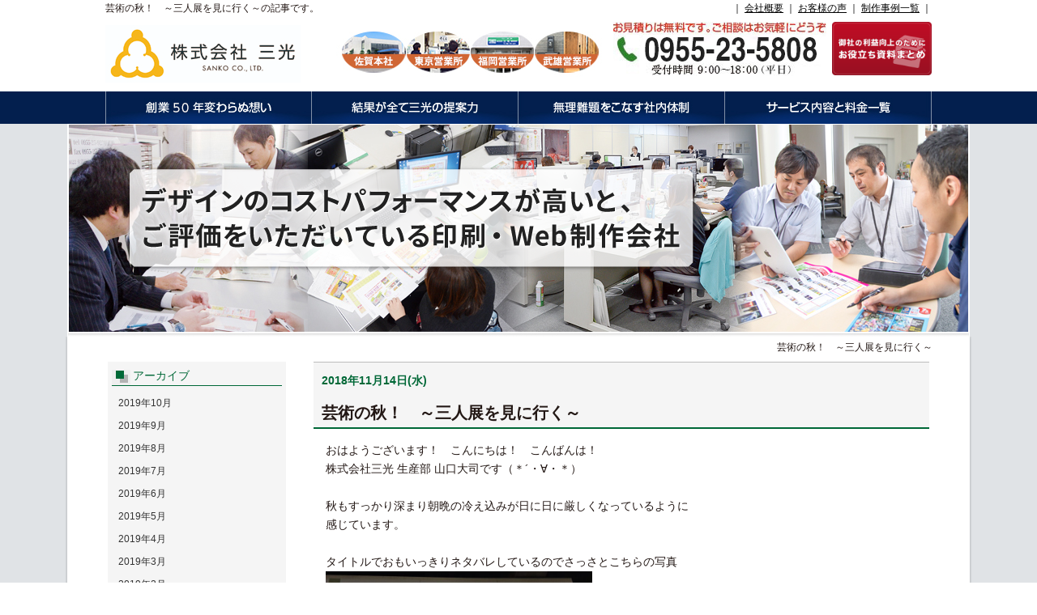

--- FILE ---
content_type: text/html; charset=UTF-8
request_url: https://sanko-jpn.net/%E8%8A%B8%E8%A1%93%E3%81%AE%E7%A7%8B%EF%BC%81%E3%80%80%EF%BD%9E%E4%B8%89%E4%BA%BA%E5%B1%95%E3%82%92%E8%A6%8B%E3%81%AB%E8%A1%8C%E3%81%8F%EF%BD%9E
body_size: 11042
content:
<!DOCTYPE html>
<html lang="ja">
<head>
<meta charset="UTF-8">
<meta name="ROBOTS" content="ALL">
<title>芸術の秋！　～三人展を見に行く～ | 印刷を通じてお客様の信頼に応える株式会社三光</title>
<meta name="keywords" content="印刷,佐賀,東京,福岡">
<meta name="viewport" content="width=device-width, initial-scale=1">
<meta name="format-detection" content="telephone=no">
<meta charset="UTF-8">
<link rel="prev" href="http://www.sanko-jpn.net/">
<meta name="Author" content="三光">
<meta name="copyright" content="SANKO Corp">
<!--[if lt IE 9]>
<script src="http://html5shim.googlecode.com/svn/trunk/html5.js"></script>
<![endif]-->
<link rel="stylesheet" type="text/css" media="all" href="https://www.sanko-jpn.net/wp-content/themes/sanko/css/blog.css">
<link rel="stylesheet" type="text/css" media="all" href="https://www.sanko-jpn.net/wp-content/themes/sanko/css/blog_sp.css">
<script src="//kitchen.juicer.cc/?color=5MrEvcxYBOs=" async></script>
<meta name="msvalidate.01" content="E64A1B027506CC50617E174D36DF31A8" />
<link rel="shortcut icon" href="https://sanko-jpn.net/wp-content/themes/sanko/img/common/icon.ico" />
<meta name='robots' content='max-image-preview:large' />
<link rel="alternate" type="application/rss+xml" title="年間6,000件以上の制作実績を持つ印刷会社三光 &raquo; 芸術の秋！　～三人展を見に行く～ のコメントのフィード" href="https://sanko-jpn.net/%e8%8a%b8%e8%a1%93%e3%81%ae%e7%a7%8b%ef%bc%81%e3%80%80%ef%bd%9e%e4%b8%89%e4%ba%ba%e5%b1%95%e3%82%92%e8%a6%8b%e3%81%ab%e8%a1%8c%e3%81%8f%ef%bd%9e/feed" />
<link rel="alternate" title="oEmbed (JSON)" type="application/json+oembed" href="https://sanko-jpn.net/wp-json/oembed/1.0/embed?url=https%3A%2F%2Fsanko-jpn.net%2F%25e8%258a%25b8%25e8%25a1%2593%25e3%2581%25ae%25e7%25a7%258b%25ef%25bc%2581%25e3%2580%2580%25ef%25bd%259e%25e4%25b8%2589%25e4%25ba%25ba%25e5%25b1%2595%25e3%2582%2592%25e8%25a6%258b%25e3%2581%25ab%25e8%25a1%258c%25e3%2581%258f%25ef%25bd%259e" />
<link rel="alternate" title="oEmbed (XML)" type="text/xml+oembed" href="https://sanko-jpn.net/wp-json/oembed/1.0/embed?url=https%3A%2F%2Fsanko-jpn.net%2F%25e8%258a%25b8%25e8%25a1%2593%25e3%2581%25ae%25e7%25a7%258b%25ef%25bc%2581%25e3%2580%2580%25ef%25bd%259e%25e4%25b8%2589%25e4%25ba%25ba%25e5%25b1%2595%25e3%2582%2592%25e8%25a6%258b%25e3%2581%25ab%25e8%25a1%258c%25e3%2581%258f%25ef%25bd%259e&#038;format=xml" />
<style id='wp-img-auto-sizes-contain-inline-css' type='text/css'>
img:is([sizes=auto i],[sizes^="auto," i]){contain-intrinsic-size:3000px 1500px}
/*# sourceURL=wp-img-auto-sizes-contain-inline-css */
</style>
<style id='wp-block-library-inline-css' type='text/css'>
:root{--wp-block-synced-color:#7a00df;--wp-block-synced-color--rgb:122,0,223;--wp-bound-block-color:var(--wp-block-synced-color);--wp-editor-canvas-background:#ddd;--wp-admin-theme-color:#007cba;--wp-admin-theme-color--rgb:0,124,186;--wp-admin-theme-color-darker-10:#006ba1;--wp-admin-theme-color-darker-10--rgb:0,107,160.5;--wp-admin-theme-color-darker-20:#005a87;--wp-admin-theme-color-darker-20--rgb:0,90,135;--wp-admin-border-width-focus:2px}@media (min-resolution:192dpi){:root{--wp-admin-border-width-focus:1.5px}}.wp-element-button{cursor:pointer}:root .has-very-light-gray-background-color{background-color:#eee}:root .has-very-dark-gray-background-color{background-color:#313131}:root .has-very-light-gray-color{color:#eee}:root .has-very-dark-gray-color{color:#313131}:root .has-vivid-green-cyan-to-vivid-cyan-blue-gradient-background{background:linear-gradient(135deg,#00d084,#0693e3)}:root .has-purple-crush-gradient-background{background:linear-gradient(135deg,#34e2e4,#4721fb 50%,#ab1dfe)}:root .has-hazy-dawn-gradient-background{background:linear-gradient(135deg,#faaca8,#dad0ec)}:root .has-subdued-olive-gradient-background{background:linear-gradient(135deg,#fafae1,#67a671)}:root .has-atomic-cream-gradient-background{background:linear-gradient(135deg,#fdd79a,#004a59)}:root .has-nightshade-gradient-background{background:linear-gradient(135deg,#330968,#31cdcf)}:root .has-midnight-gradient-background{background:linear-gradient(135deg,#020381,#2874fc)}:root{--wp--preset--font-size--normal:16px;--wp--preset--font-size--huge:42px}.has-regular-font-size{font-size:1em}.has-larger-font-size{font-size:2.625em}.has-normal-font-size{font-size:var(--wp--preset--font-size--normal)}.has-huge-font-size{font-size:var(--wp--preset--font-size--huge)}.has-text-align-center{text-align:center}.has-text-align-left{text-align:left}.has-text-align-right{text-align:right}.has-fit-text{white-space:nowrap!important}#end-resizable-editor-section{display:none}.aligncenter{clear:both}.items-justified-left{justify-content:flex-start}.items-justified-center{justify-content:center}.items-justified-right{justify-content:flex-end}.items-justified-space-between{justify-content:space-between}.screen-reader-text{border:0;clip-path:inset(50%);height:1px;margin:-1px;overflow:hidden;padding:0;position:absolute;width:1px;word-wrap:normal!important}.screen-reader-text:focus{background-color:#ddd;clip-path:none;color:#444;display:block;font-size:1em;height:auto;left:5px;line-height:normal;padding:15px 23px 14px;text-decoration:none;top:5px;width:auto;z-index:100000}html :where(.has-border-color){border-style:solid}html :where([style*=border-top-color]){border-top-style:solid}html :where([style*=border-right-color]){border-right-style:solid}html :where([style*=border-bottom-color]){border-bottom-style:solid}html :where([style*=border-left-color]){border-left-style:solid}html :where([style*=border-width]){border-style:solid}html :where([style*=border-top-width]){border-top-style:solid}html :where([style*=border-right-width]){border-right-style:solid}html :where([style*=border-bottom-width]){border-bottom-style:solid}html :where([style*=border-left-width]){border-left-style:solid}html :where(img[class*=wp-image-]){height:auto;max-width:100%}:where(figure){margin:0 0 1em}html :where(.is-position-sticky){--wp-admin--admin-bar--position-offset:var(--wp-admin--admin-bar--height,0px)}@media screen and (max-width:600px){html :where(.is-position-sticky){--wp-admin--admin-bar--position-offset:0px}}

/*# sourceURL=wp-block-library-inline-css */
</style><style id='global-styles-inline-css' type='text/css'>
:root{--wp--preset--aspect-ratio--square: 1;--wp--preset--aspect-ratio--4-3: 4/3;--wp--preset--aspect-ratio--3-4: 3/4;--wp--preset--aspect-ratio--3-2: 3/2;--wp--preset--aspect-ratio--2-3: 2/3;--wp--preset--aspect-ratio--16-9: 16/9;--wp--preset--aspect-ratio--9-16: 9/16;--wp--preset--color--black: #000000;--wp--preset--color--cyan-bluish-gray: #abb8c3;--wp--preset--color--white: #ffffff;--wp--preset--color--pale-pink: #f78da7;--wp--preset--color--vivid-red: #cf2e2e;--wp--preset--color--luminous-vivid-orange: #ff6900;--wp--preset--color--luminous-vivid-amber: #fcb900;--wp--preset--color--light-green-cyan: #7bdcb5;--wp--preset--color--vivid-green-cyan: #00d084;--wp--preset--color--pale-cyan-blue: #8ed1fc;--wp--preset--color--vivid-cyan-blue: #0693e3;--wp--preset--color--vivid-purple: #9b51e0;--wp--preset--gradient--vivid-cyan-blue-to-vivid-purple: linear-gradient(135deg,rgb(6,147,227) 0%,rgb(155,81,224) 100%);--wp--preset--gradient--light-green-cyan-to-vivid-green-cyan: linear-gradient(135deg,rgb(122,220,180) 0%,rgb(0,208,130) 100%);--wp--preset--gradient--luminous-vivid-amber-to-luminous-vivid-orange: linear-gradient(135deg,rgb(252,185,0) 0%,rgb(255,105,0) 100%);--wp--preset--gradient--luminous-vivid-orange-to-vivid-red: linear-gradient(135deg,rgb(255,105,0) 0%,rgb(207,46,46) 100%);--wp--preset--gradient--very-light-gray-to-cyan-bluish-gray: linear-gradient(135deg,rgb(238,238,238) 0%,rgb(169,184,195) 100%);--wp--preset--gradient--cool-to-warm-spectrum: linear-gradient(135deg,rgb(74,234,220) 0%,rgb(151,120,209) 20%,rgb(207,42,186) 40%,rgb(238,44,130) 60%,rgb(251,105,98) 80%,rgb(254,248,76) 100%);--wp--preset--gradient--blush-light-purple: linear-gradient(135deg,rgb(255,206,236) 0%,rgb(152,150,240) 100%);--wp--preset--gradient--blush-bordeaux: linear-gradient(135deg,rgb(254,205,165) 0%,rgb(254,45,45) 50%,rgb(107,0,62) 100%);--wp--preset--gradient--luminous-dusk: linear-gradient(135deg,rgb(255,203,112) 0%,rgb(199,81,192) 50%,rgb(65,88,208) 100%);--wp--preset--gradient--pale-ocean: linear-gradient(135deg,rgb(255,245,203) 0%,rgb(182,227,212) 50%,rgb(51,167,181) 100%);--wp--preset--gradient--electric-grass: linear-gradient(135deg,rgb(202,248,128) 0%,rgb(113,206,126) 100%);--wp--preset--gradient--midnight: linear-gradient(135deg,rgb(2,3,129) 0%,rgb(40,116,252) 100%);--wp--preset--font-size--small: 13px;--wp--preset--font-size--medium: 20px;--wp--preset--font-size--large: 36px;--wp--preset--font-size--x-large: 42px;--wp--preset--spacing--20: 0.44rem;--wp--preset--spacing--30: 0.67rem;--wp--preset--spacing--40: 1rem;--wp--preset--spacing--50: 1.5rem;--wp--preset--spacing--60: 2.25rem;--wp--preset--spacing--70: 3.38rem;--wp--preset--spacing--80: 5.06rem;--wp--preset--shadow--natural: 6px 6px 9px rgba(0, 0, 0, 0.2);--wp--preset--shadow--deep: 12px 12px 50px rgba(0, 0, 0, 0.4);--wp--preset--shadow--sharp: 6px 6px 0px rgba(0, 0, 0, 0.2);--wp--preset--shadow--outlined: 6px 6px 0px -3px rgb(255, 255, 255), 6px 6px rgb(0, 0, 0);--wp--preset--shadow--crisp: 6px 6px 0px rgb(0, 0, 0);}:where(.is-layout-flex){gap: 0.5em;}:where(.is-layout-grid){gap: 0.5em;}body .is-layout-flex{display: flex;}.is-layout-flex{flex-wrap: wrap;align-items: center;}.is-layout-flex > :is(*, div){margin: 0;}body .is-layout-grid{display: grid;}.is-layout-grid > :is(*, div){margin: 0;}:where(.wp-block-columns.is-layout-flex){gap: 2em;}:where(.wp-block-columns.is-layout-grid){gap: 2em;}:where(.wp-block-post-template.is-layout-flex){gap: 1.25em;}:where(.wp-block-post-template.is-layout-grid){gap: 1.25em;}.has-black-color{color: var(--wp--preset--color--black) !important;}.has-cyan-bluish-gray-color{color: var(--wp--preset--color--cyan-bluish-gray) !important;}.has-white-color{color: var(--wp--preset--color--white) !important;}.has-pale-pink-color{color: var(--wp--preset--color--pale-pink) !important;}.has-vivid-red-color{color: var(--wp--preset--color--vivid-red) !important;}.has-luminous-vivid-orange-color{color: var(--wp--preset--color--luminous-vivid-orange) !important;}.has-luminous-vivid-amber-color{color: var(--wp--preset--color--luminous-vivid-amber) !important;}.has-light-green-cyan-color{color: var(--wp--preset--color--light-green-cyan) !important;}.has-vivid-green-cyan-color{color: var(--wp--preset--color--vivid-green-cyan) !important;}.has-pale-cyan-blue-color{color: var(--wp--preset--color--pale-cyan-blue) !important;}.has-vivid-cyan-blue-color{color: var(--wp--preset--color--vivid-cyan-blue) !important;}.has-vivid-purple-color{color: var(--wp--preset--color--vivid-purple) !important;}.has-black-background-color{background-color: var(--wp--preset--color--black) !important;}.has-cyan-bluish-gray-background-color{background-color: var(--wp--preset--color--cyan-bluish-gray) !important;}.has-white-background-color{background-color: var(--wp--preset--color--white) !important;}.has-pale-pink-background-color{background-color: var(--wp--preset--color--pale-pink) !important;}.has-vivid-red-background-color{background-color: var(--wp--preset--color--vivid-red) !important;}.has-luminous-vivid-orange-background-color{background-color: var(--wp--preset--color--luminous-vivid-orange) !important;}.has-luminous-vivid-amber-background-color{background-color: var(--wp--preset--color--luminous-vivid-amber) !important;}.has-light-green-cyan-background-color{background-color: var(--wp--preset--color--light-green-cyan) !important;}.has-vivid-green-cyan-background-color{background-color: var(--wp--preset--color--vivid-green-cyan) !important;}.has-pale-cyan-blue-background-color{background-color: var(--wp--preset--color--pale-cyan-blue) !important;}.has-vivid-cyan-blue-background-color{background-color: var(--wp--preset--color--vivid-cyan-blue) !important;}.has-vivid-purple-background-color{background-color: var(--wp--preset--color--vivid-purple) !important;}.has-black-border-color{border-color: var(--wp--preset--color--black) !important;}.has-cyan-bluish-gray-border-color{border-color: var(--wp--preset--color--cyan-bluish-gray) !important;}.has-white-border-color{border-color: var(--wp--preset--color--white) !important;}.has-pale-pink-border-color{border-color: var(--wp--preset--color--pale-pink) !important;}.has-vivid-red-border-color{border-color: var(--wp--preset--color--vivid-red) !important;}.has-luminous-vivid-orange-border-color{border-color: var(--wp--preset--color--luminous-vivid-orange) !important;}.has-luminous-vivid-amber-border-color{border-color: var(--wp--preset--color--luminous-vivid-amber) !important;}.has-light-green-cyan-border-color{border-color: var(--wp--preset--color--light-green-cyan) !important;}.has-vivid-green-cyan-border-color{border-color: var(--wp--preset--color--vivid-green-cyan) !important;}.has-pale-cyan-blue-border-color{border-color: var(--wp--preset--color--pale-cyan-blue) !important;}.has-vivid-cyan-blue-border-color{border-color: var(--wp--preset--color--vivid-cyan-blue) !important;}.has-vivid-purple-border-color{border-color: var(--wp--preset--color--vivid-purple) !important;}.has-vivid-cyan-blue-to-vivid-purple-gradient-background{background: var(--wp--preset--gradient--vivid-cyan-blue-to-vivid-purple) !important;}.has-light-green-cyan-to-vivid-green-cyan-gradient-background{background: var(--wp--preset--gradient--light-green-cyan-to-vivid-green-cyan) !important;}.has-luminous-vivid-amber-to-luminous-vivid-orange-gradient-background{background: var(--wp--preset--gradient--luminous-vivid-amber-to-luminous-vivid-orange) !important;}.has-luminous-vivid-orange-to-vivid-red-gradient-background{background: var(--wp--preset--gradient--luminous-vivid-orange-to-vivid-red) !important;}.has-very-light-gray-to-cyan-bluish-gray-gradient-background{background: var(--wp--preset--gradient--very-light-gray-to-cyan-bluish-gray) !important;}.has-cool-to-warm-spectrum-gradient-background{background: var(--wp--preset--gradient--cool-to-warm-spectrum) !important;}.has-blush-light-purple-gradient-background{background: var(--wp--preset--gradient--blush-light-purple) !important;}.has-blush-bordeaux-gradient-background{background: var(--wp--preset--gradient--blush-bordeaux) !important;}.has-luminous-dusk-gradient-background{background: var(--wp--preset--gradient--luminous-dusk) !important;}.has-pale-ocean-gradient-background{background: var(--wp--preset--gradient--pale-ocean) !important;}.has-electric-grass-gradient-background{background: var(--wp--preset--gradient--electric-grass) !important;}.has-midnight-gradient-background{background: var(--wp--preset--gradient--midnight) !important;}.has-small-font-size{font-size: var(--wp--preset--font-size--small) !important;}.has-medium-font-size{font-size: var(--wp--preset--font-size--medium) !important;}.has-large-font-size{font-size: var(--wp--preset--font-size--large) !important;}.has-x-large-font-size{font-size: var(--wp--preset--font-size--x-large) !important;}
/*# sourceURL=global-styles-inline-css */
</style>

<style id='classic-theme-styles-inline-css' type='text/css'>
/*! This file is auto-generated */
.wp-block-button__link{color:#fff;background-color:#32373c;border-radius:9999px;box-shadow:none;text-decoration:none;padding:calc(.667em + 2px) calc(1.333em + 2px);font-size:1.125em}.wp-block-file__button{background:#32373c;color:#fff;text-decoration:none}
/*# sourceURL=/wp-includes/css/classic-themes.min.css */
</style>
<link rel='stylesheet' id='contact-form-7-css' href='https://sanko-jpn.net/wp-content/plugins/contact-form-7/includes/css/styles.css?ver=6.1.4' type='text/css' media='all' />
<link rel='stylesheet' id='xo-event-calendar-css' href='https://sanko-jpn.net/wp-content/plugins/xo-event-calendar/css/xo-event-calendar.css?ver=3.2.10' type='text/css' media='all' />
<link rel='stylesheet' id='xo-event-calendar-event-calendar-css' href='https://sanko-jpn.net/wp-content/plugins/xo-event-calendar/build/event-calendar/style-index.css?ver=3.2.10' type='text/css' media='all' />
<link rel='stylesheet' id='reset-css' href='https://sanko-jpn.net/wp-content/themes/sanko/css/reset.css?ver=1.0.0' type='text/css' media='all' />
<link rel='stylesheet' id='style-css' href='https://sanko-jpn.net/wp-content/themes/sanko/css/style.css?ver=1.0.0' type='text/css' media='all' />
<link rel='stylesheet' id='base-css' href='https://sanko-jpn.net/wp-content/themes/sanko/css/base.css?ver=1.0.0' type='text/css' media='all' />
<link rel='stylesheet' id='base_sp-css' href='https://sanko-jpn.net/wp-content/themes/sanko/css/base_sp.css?ver=1.0.0' type='text/css' media='all' />
<link rel='stylesheet' id='fancybox-css' href='https://sanko-jpn.net/wp-content/themes/sanko/js/fancybox/jquery.fancybox.css?ver=1.0.0' type='text/css' media='all' />
<link rel='stylesheet' id='wp-pagenavi-css' href='https://sanko-jpn.net/wp-content/plugins/wp-pagenavi/pagenavi-css.css?ver=2.70' type='text/css' media='all' />
<script type="text/javascript" src="https://sanko-jpn.net/wp-includes/js/jquery/jquery.min.js?ver=3.7.1" id="jquery-core-js"></script>
<script type="text/javascript" src="https://sanko-jpn.net/wp-includes/js/jquery/jquery-migrate.min.js?ver=3.4.1" id="jquery-migrate-js"></script>
<script type="text/javascript" src="https://sanko-jpn.net/wp-content/themes/sanko/js/fancybox/jquery.fancybox.pack.js?ver=1.0.0" id="fancybox-js"></script>
<script type="text/javascript" src="https://sanko-jpn.net/wp-content/themes/sanko/js/jquery.bxslider/jquery.bxslider.min.js?ver=1.0.0" id="bxSlider-js"></script>
<script type="text/javascript" src="https://sanko-jpn.net/wp-content/themes/sanko/js/sidemenu.js?ver=1.0.0" id="sidemenu-js"></script>
<script type="text/javascript" src="https://sanko-jpn.net/wp-content/themes/sanko/js/common.js?ver=1.0.0" id="theme_common-js"></script>
<script type="text/javascript" src="https://sanko-jpn.net/wp-content/themes/sanko/js/config.js?ver=1.0.0" id="config-js"></script>
<script type="text/javascript" src="https://sanko-jpn.net/wp-content/themes/sanko/js/smoothScroll.js?ver=1.0.0" id="smoothScroll-js"></script>
<link rel="https://api.w.org/" href="https://sanko-jpn.net/wp-json/" /><link rel="alternate" title="JSON" type="application/json" href="https://sanko-jpn.net/wp-json/wp/v2/posts/6360" /><link rel="canonical" href="https://sanko-jpn.net/%e8%8a%b8%e8%a1%93%e3%81%ae%e7%a7%8b%ef%bc%81%e3%80%80%ef%bd%9e%e4%b8%89%e4%ba%ba%e5%b1%95%e3%82%92%e8%a6%8b%e3%81%ab%e8%a1%8c%e3%81%8f%ef%bd%9e" />

<link rel='stylesheet' id='10645-css' href='//sanko-jpn.net/wp-content/uploads/custom-css-js/10645.css?v=3387' type="text/css" media='all' />
<style type="text/css"></style><script type="text/javascript"></script>	
<script id="_bownow_ts">
var _bownow_ts = document.createElement('script');
_bownow_ts.charset = 'utf-8';
_bownow_ts.src = 'https://contents.bownow.jp/js/UTC_ce505008be8acde52a41/trace.js';
document.getElementsByTagName('head')[0].appendChild(_bownow_ts);
</script>
</head>
<body class="wp-singular post-template-default single single-post postid-6360 single-format-standard wp-theme-sanko">

<!--====================================== ヘッダー ===================================-->
<header>
  <div class="header01" id="pagetop">
   <div class="clearfix">
 <h1>  芸術の秋！　～三人展を見に行く～の記事です。</h1>


<div class="right-link sp-none01">｜ <a href="https://sanko-jpn.net/company.html">会社概要</a> ｜ <a href="https://sanko-jpn.net/koe">お客様の声</a> ｜ <a href="https://sanko-jpn.net/jirei">制作事例一覧</a> ｜</div>
      </div>                    
		<ul>
			<li class="item01">
				<a href="https://sanko-jpn.net/"><img src="https://sanko-jpn.net/wp-content/themes/sanko/img/common/img01.jpg" alt="印刷の枠を超えた印刷会社 株式会社三光" class="img01"></a>
			</li>
			<li class="item02">
				<ul>
					<li class="li01 sp-none01">
						<img src="https://sanko-jpn.net/wp-content/themes/sanko/img/common/img02.jpg" alt="" class="img02">
					</li>
					<li class="li02 sp-none01">
						<img src="https://sanko-jpn.net/wp-content/themes/sanko/img/common/img03.jpg" alt="お見積りは無料です。ご相談はお気軽にどうぞ" class="img03">
					</li>
					<li class="li03 sp-none01">
						<a href="https://sanko-jpn.net/download_catalogue.html"><img src="https://sanko-jpn.net/wp-content/uploads/2021/09/siryomatome_02.png" alt="アンケートで売上1.5倍広告作成法"></a>
					</li>
				</ul>
				<div id="btnmenu" class="only_smart"><span></span></div>
			</li>
		</ul>
  </div>
<!--====================================== グローバルメニュー ===================================-->
<nav class="global">
	<ul>
		<li class="item01"><a href="https://sanko-jpn.net/omoi.html">創業50年変わらぬ想い</a></li>
		<li class="item02"><a href="https://sanko-jpn.net/teianryoku.html">結果が全て三光の提案力</a></li>
		<li class="item03"><a href="https://sanko-jpn.net/murinandai.html">無理難題をこなす社内体制</a></li>
		<li class="item04"><a href="https://sanko-jpn.net/ryokin.html">サービス内容と料金一覧</a></li>
	</ul>
</nav>

<nav class="smart_global only_smart">
	<ul>
		<li>
			<span>メインメニュー</span>
			<ul>
				<li><a href="https://sanko-jpn.net/omoi.html">創業50年変わらぬ想い</a></li>
				<li><a href="https://sanko-jpn.net/teianryoku.html">結果が全て三光の提案力</a></li>
				<li><a href="https://sanko-jpn.net/murinandai.html">無理難題をこなす社内体制</a></li>
				<li><a href="https://sanko-jpn.net/ryokin.html">サービス内容と料金一覧</a></li>
				<li><a href="https://sanko-jpn.net/koe/">お客様の声</a></li>
				<li><a href="https://sanko-jpn.net/staff.html">スタッフ紹介</a></li>
				<li><a href="https://sanko-jpn.net/company.html">会社概要</a></li>
				<li><a href="https://sanko-jpn.net/recruit.html">採用情報</a></li>
				<li><a href="https://sanko-jpn.net/otoiawase.html">お問い合わせ</a></li>
			</ul>
		</li>
		<li>
			<span>取り扱い商品</span>
			<ul>
				<li><a href="https://sanko-jpn.net/chirashi.html">チラシ</a></li>
				<li><a href="https://sanko-jpn.net/syanai.html">社内報</a></li>
				<li><a href="https://sanko-jpn.net/pamphlet.html">パンフレット</a></li>
				<li><a href="https://sanko-jpn.net/leaflet.html">リーフレット</a></li>
				<li><a href="https://sanko-jpn.net/catalog.html">カタログ</a></li>
				<li><a href="https://sanko-jpn.net/homepage.html">ホームページ</a></li>
			</ul>
		</li>
		<li>
			<span>サービス</span>
			<ul>
				
				<li><a href="https://sanko-jpn.net/atena.html">封入封緘・宛名印字</a></li>
			</ul>
		</li>
		<li>
			<span>トピックス</span>
			<ul>
				<li><a href="https://sanko-jpn.net/jirei">事例紹介</a></li>
				<li><a href="https://sanko-jpn.net/note.html">九大ノート</a></li>
				<li><a href="https://sanko-jpn.net/mizunashi.html">水なし印刷</a></li>
				
	
					<li><a class="a_1" href="https://sanko-jpn.net/%e5%8b%95%e7%89%a9%e5%9c%92">三光の最新情報</a></li>
	
				<li><a href="https://sanko-jpn.net/threeray.html">ニュースレター</a></li>
			</ul>
		</li>
		<li>
			<span>事業所</span>
			<ul>
				<li><a href="https://sanko-jpn.net/sagahonsya.html">佐賀本社</a></li>
				<li><a href="https://sanko-jpn.net/fukuokaeigyosyo.html">福岡営業所</a></li>
				<li><a href="https://sanko-jpn.net/tokyoeigyosyo.html">東京営業所</a></li>
			</ul>
		</li>
	</ul>
</nav>

	<div class="header02">
		<div class="header02_inner">
			<img src="https://sanko-jpn.net/wp-content/themes/sanko/img/common/img35.png" alt="常にお客様の本当の悩みを見て 心から寄り添い解決する印刷会社">
		</div>
	</div>
</header>

<div class="content_outer">
<div class="content_wrap">
<div class="content_inner two_column h2">
	<h2>  芸術の秋！　～三人展を見に行く～</h2>
</div>
<div class="main_wrap1 clearfix">

<!--▼ポスト・ページの内容-->
<article class="cont-r">

 
  <div class="blog-Right">
  <div class="blog-Head">
<p class="blogtitle"><span>2018年11月14日(水)</span><br>
 芸術の秋！　～三人展を見に行く～</p></div>
 
  <div class="blog-Contentssingle">

<p>おはようございます！　こんにちは！　こんばんは！</p>
<p>株式会社三光 生産部 山口大司です（＊´・∀・＊）</p>
<p>&nbsp;</p>
<p>秋もすっかり深まり朝晩の冷え込みが日に日に厳しくなっているように</p>
<p>感じています。</p>
<p>&nbsp;</p>
<p>タイトルでおもいっきりネタバレしているのでさっさとこちらの写真</p>
<p><img fetchpriority="high" decoding="async" class="wp-image-6359  alignleft" src="http://sanko-jpn.net/wp-content/uploads/2018/11/DSC_0089-e1542104468980.jpg" alt="" width="329" height="313" srcset="https://sanko-jpn.net/wp-content/uploads/2018/11/DSC_0089-e1542104468980.jpg 1987w, https://sanko-jpn.net/wp-content/uploads/2018/11/DSC_0089-e1542104468980-300x286.jpg 300w, https://sanko-jpn.net/wp-content/uploads/2018/11/DSC_0089-e1542104468980-768x731.jpg 768w, https://sanko-jpn.net/wp-content/uploads/2018/11/DSC_0089-e1542104468980-1024x975.jpg 1024w" sizes="(max-width: 329px) 100vw, 329px" /></p>
<p>&nbsp;</p>
<p>&nbsp;</p>
<p>&nbsp;</p>
<p>行ってきました。さすがに展示場内の写真はアップしませんが</p>
<p>工場長やいろんなスタッフも見に行ったと聞きましたが、</p>
<p>それぞれの感想はあると思いますが、私は非常に良かったと思います。</p>
<p>特に私は葉山有樹先生の展示が好きでした。</p>
<p>いよいよ今週の日曜日までだそうです。よかったらヾ(￣ー￣ )ノ</p>
<p>&nbsp;</p>

  </div>

  <div class="blog-Foot">
  <div class="blog-FootRight"> <a href="https://sanko-jpn.net/%e5%b0%91%e5%b9%b4%e8%80%81%e3%81%84%e6%98%93%e3%81%8f%e5%ad%a6%e6%88%90%e3%82%8a%e9%9b%a3%e3%81%97" ><img src="https://sanko-jpn.net/wp-content/themes/sanko/img/common/pr.png" alt="前の記事" class="fade"/></a>
  <div class="blog-Contents"><div class="hei01"><img class="catch" src="http://sanko-jpn.net/wp-content/uploads/2018/11/IMG_E4946-300x175.jpg" width="54" height="41" alt=""/></div><p class="a-pr"><a href="https://sanko-jpn.net/%e5%b0%91%e5%b9%b4%e8%80%81%e3%81%84%e6%98%93%e3%81%8f%e5%ad%a6%e6%88%90%e3%82%8a%e9%9b%a3%e3%81%97" >少年老い易く学成り難し</a></p></div>
    </div><!-- .blog-FootRight -->

<div class="blog-FootLeft"> <a href="https://sanko-jpn.net/%e3%83%87%e3%82%b6%e3%82%a4%e3%83%b3%e3%83%95%e3%82%a7%e3%82%b9%e3%82%bfvol-48" ><img class="catch1" src="https://sanko-jpn.net/wp-content/themes/sanko/img/common/ne.png" alt="次の記事" class="fade"/></a>
  <div><div class="hei01"><img class="catch2" src="http://sanko-jpn.net/wp-content/uploads/2018/11/IMG_7531-e1542099912927-225x300.jpg" width="54" height="41" alt=""/></div><p class="a-pr"><a href="https://sanko-jpn.net/%e3%83%87%e3%82%b6%e3%82%a4%e3%83%b3%e3%83%95%e3%82%a7%e3%82%b9%e3%82%bfvol-48" >デザインフェスタVol.48</a></p></div>
  </div><!-- .blog-sekouFootLeft -->

  <div class="clearfix"></div>
  </div><!-- .blog-sekouFoot -->


</article>


<div class="slidemenu_wrap">
        <div class="side_wrap2">
        <div class="widget"><h3>アーカイブ</h3>
			<ul>
					<li><a href='https://sanko-jpn.net/2019/10'>2019年10月</a></li>
	<li><a href='https://sanko-jpn.net/2019/09'>2019年9月</a></li>
	<li><a href='https://sanko-jpn.net/2019/08'>2019年8月</a></li>
	<li><a href='https://sanko-jpn.net/2019/07'>2019年7月</a></li>
	<li><a href='https://sanko-jpn.net/2019/06'>2019年6月</a></li>
	<li><a href='https://sanko-jpn.net/2019/05'>2019年5月</a></li>
	<li><a href='https://sanko-jpn.net/2019/04'>2019年4月</a></li>
	<li><a href='https://sanko-jpn.net/2019/03'>2019年3月</a></li>
	<li><a href='https://sanko-jpn.net/2019/02'>2019年2月</a></li>
	<li><a href='https://sanko-jpn.net/2019/01'>2019年1月</a></li>
	<li><a href='https://sanko-jpn.net/2018/12'>2018年12月</a></li>
	<li><a href='https://sanko-jpn.net/2018/11'>2018年11月</a></li>
	<li><a href='https://sanko-jpn.net/2018/10'>2018年10月</a></li>
	<li><a href='https://sanko-jpn.net/2018/09'>2018年9月</a></li>
	<li><a href='https://sanko-jpn.net/2018/08'>2018年8月</a></li>
	<li><a href='https://sanko-jpn.net/2018/07'>2018年7月</a></li>
	<li><a href='https://sanko-jpn.net/2018/06'>2018年6月</a></li>
	<li><a href='https://sanko-jpn.net/2018/05'>2018年5月</a></li>
	<li><a href='https://sanko-jpn.net/2018/04'>2018年4月</a></li>
	<li><a href='https://sanko-jpn.net/2018/03'>2018年3月</a></li>
	<li><a href='https://sanko-jpn.net/2018/02'>2018年2月</a></li>
	<li><a href='https://sanko-jpn.net/2018/01'>2018年1月</a></li>
	<li><a href='https://sanko-jpn.net/2017/12'>2017年12月</a></li>
	<li><a href='https://sanko-jpn.net/2017/11'>2017年11月</a></li>
	<li><a href='https://sanko-jpn.net/2017/10'>2017年10月</a></li>
	<li><a href='https://sanko-jpn.net/2017/09'>2017年9月</a></li>
	<li><a href='https://sanko-jpn.net/2017/08'>2017年8月</a></li>
	<li><a href='https://sanko-jpn.net/2017/07'>2017年7月</a></li>
	<li><a href='https://sanko-jpn.net/2017/06'>2017年6月</a></li>
	<li><a href='https://sanko-jpn.net/2017/05'>2017年5月</a></li>
	<li><a href='https://sanko-jpn.net/2017/04'>2017年4月</a></li>
	<li><a href='https://sanko-jpn.net/2017/03'>2017年3月</a></li>
	<li><a href='https://sanko-jpn.net/2017/02'>2017年2月</a></li>
	<li><a href='https://sanko-jpn.net/2017/01'>2017年1月</a></li>
	<li><a href='https://sanko-jpn.net/2016/12'>2016年12月</a></li>
			</ul>

			</div><div class="widget"><h3>カテゴリ</h3>			<div class="textwidget">    <div class="widget sidebar-widget widget_categories">
        <ul>

                    <li class="categories01">
                <a href="https://sanko-jpn.net/category/kyushu-university-note">九大ノート<span class="cat_count">14</span></a>
            </li>
                    <li class="categories01">
                <a href="https://sanko-jpn.net/category/%e4%bc%8a%e4%b8%87%e9%87%8c%e3%83%bb%e4%bd%90%e8%b3%80%e6%b1%82%e4%ba%ba%e3%83%8a%e3%83%93">伊万里・佐賀求人ナビ<span class="cat_count">15</span></a>
            </li>
                    <li class="categories01">
                <a href="https://sanko-jpn.net/category/diary%e3%80%80other">業務日誌　その他<span class="cat_count">11</span></a>
            </li>
                    <li class="categories01">
                <a href="https://sanko-jpn.net/category/diary/diary%e3%80%80t-nakamura">業務日誌　中村孝<span class="cat_count">19</span></a>
            </li>
                    <li class="categories01">
                <a href="https://sanko-jpn.net/category/diary/diary%e3%80%80saeki">業務日誌　佐伯<span class="cat_count">21</span></a>
            </li>
                    <li class="categories01">
                <a href="https://sanko-jpn.net/category/diary/diary%e3%80%80yoshitomi">業務日誌　吉冨<span class="cat_count">19</span></a>
            </li>
                    <li class="categories01">
                <a href="https://sanko-jpn.net/category/diary/diary%e3%80%80yoshihara">業務日誌　吉原<span class="cat_count">2</span></a>
            </li>
                    <li class="categories01">
                <a href="https://sanko-jpn.net/category/diary/diary%e3%80%80t-mukaikado">業務日誌　向門哲<span class="cat_count">8</span></a>
            </li>
                    <li class="categories01">
                <a href="https://sanko-jpn.net/category/diary/diary%e3%80%80k-mukaikado">業務日誌　向門桂<span class="cat_count">5</span></a>
            </li>
                    <li class="categories01">
                <a href="https://sanko-jpn.net/category/diary%e3%80%80shiomi">業務日誌　塩見<span class="cat_count">5</span></a>
            </li>
                    <li class="categories01">
                <a href="https://sanko-jpn.net/category/diary/diary%e3%80%80ota">業務日誌　太田<span class="cat_count">9</span></a>
            </li>
                    <li class="categories01">
                <a href="https://sanko-jpn.net/category/diary/diary%e3%80%80kohama">業務日誌　小濱<span class="cat_count">19</span></a>
            </li>
                    <li class="categories01">
                <a href="https://sanko-jpn.net/category/diary/diary%e3%80%80yamaguchi">業務日誌　山口<span class="cat_count">20</span></a>
            </li>
                    <li class="categories01">
                <a href="https://sanko-jpn.net/category/diary/diary%e3%80%80kawasaki">業務日誌　川崎<span class="cat_count">19</span></a>
            </li>
                    <li class="categories01">
                <a href="https://sanko-jpn.net/category/diary/%e6%a5%ad%e5%8b%99%e6%97%a5%e8%aa%8c%e3%80%80%e6%9d%89%e5%8e%9f%e5%ba%b7">業務日誌　杉原康<span class="cat_count">6</span></a>
            </li>
                    <li class="categories01">
                <a href="https://sanko-jpn.net/category/diary/%e6%a5%ad%e5%8b%99%e6%97%a5%e8%aa%8c%e3%80%80%e6%9d%be%e5%b0%be%e5%85%89">業務日誌　松尾光<span class="cat_count">18</span></a>
            </li>
                    <li class="categories01">
                <a href="https://sanko-jpn.net/category/diary/%e6%a5%ad%e5%8b%99%e6%97%a5%e8%aa%8c%e3%80%80%e6%9d%be%e5%b0%be%e8%b3%a2">業務日誌　松尾賢<span class="cat_count">2</span></a>
            </li>
                    <li class="categories01">
                <a href="https://sanko-jpn.net/category/diary/%e6%a5%ad%e5%8b%99%e6%97%a5%e8%aa%8c%e3%80%80%e6%a3%ae%e6%b0%b8">業務日誌　森永<span class="cat_count">20</span></a>
            </li>
                    <li class="categories01">
                <a href="https://sanko-jpn.net/category/diary/%e6%a5%ad%e5%8b%99%e6%97%a5%e8%aa%8c%e3%80%80%e6%b0%b8%e5%b0%be">業務日誌　永尾<span class="cat_count">20</span></a>
            </li>
                    <li class="categories01">
                <a href="https://sanko-jpn.net/category/diary/%e6%a5%ad%e5%8b%99%e6%97%a5%e8%aa%8c%e3%80%80%e6%b1%a0%e7%94%b0%e5%96%84">業務日誌　池田善<span class="cat_count">18</span></a>
            </li>
                    <li class="categories01">
                <a href="https://sanko-jpn.net/category/diary/%e6%a5%ad%e5%8b%99%e6%97%a5%e8%aa%8c%e3%80%80%e6%b2%b3%e5%b4%8e">業務日誌　河崎<span class="cat_count">17</span></a>
            </li>
                    <li class="categories01">
                <a href="https://sanko-jpn.net/category/diary/%e6%a5%ad%e5%8b%99%e6%97%a5%e8%aa%8c%e3%80%80%e6%b4%a5%e4%b8%8a">業務日誌　津上<span class="cat_count">15</span></a>
            </li>
                    <li class="categories01">
                <a href="https://sanko-jpn.net/category/diary/%e6%a5%ad%e5%8b%99%e6%97%a5%e8%aa%8c%e3%80%80%e6%b5%a6%e5%b7%9d">業務日誌　浦川<span class="cat_count">18</span></a>
            </li>
                    <li class="categories01">
                <a href="https://sanko-jpn.net/category/diary/%e6%a5%ad%e5%8b%99%e6%97%a5%e8%aa%8c%e3%80%80%e6%b8%a1%e8%be%ba">業務日誌　渡辺<span class="cat_count">7</span></a>
            </li>
                    <li class="categories01">
                <a href="https://sanko-jpn.net/category/diary/%e6%a5%ad%e5%8b%99%e6%97%a5%e8%aa%8c%e3%80%80%e7%9f%b3%e6%a9%8b">業務日誌　石橋<span class="cat_count">20</span></a>
            </li>
                    <li class="categories01">
                <a href="https://sanko-jpn.net/category/diary/%e6%a5%ad%e5%8b%99%e6%97%a5%e8%aa%8c%e3%80%80%e8%a5%bf%e7%94%b0">業務日誌　西田<span class="cat_count">72</span></a>
            </li>
                    <li class="categories01">
                <a href="https://sanko-jpn.net/category/diary/%e6%a5%ad%e5%8b%99%e6%97%a5%e8%aa%8c%e3%80%80%e9%b7%b9%e5%b7%a3">業務日誌　鷹巣<span class="cat_count">1</span></a>
            </li>
                    <li class="categories01">
                <a href="https://sanko-jpn.net/category/diary">業務日誌全体<span class="cat_count">252</span></a>
            </li>
                </ul>
    </div>
    
</div>
		</div>	</div>
</div>



</div>
<!--▲ポスト・ページの内容-->
</div>
<!--====================================== フッター ===================================-->
<footer>
	<div class="footer_wrap">
		<div class="footer01">
			<dl class="dl01">
				<dt>メインメニュー</dt>
				<dd><a href="https://sanko-jpn.net/">HOMEへ</a></dd>
				<dd><a href="https://sanko-jpn.net/omoi.html">創業50年変わらぬ想い</a></dd>
				<dd><a href="https://sanko-jpn.net/teianryoku.html">結果が全て三光の提案力</a></dd>
				<dd><a href="https://sanko-jpn.net/murinandai.html">無理難題をこなす社内体制</a></dd>
				<dd><a href="https://sanko-jpn.net/ryokin.html">サービス内容と料金一覧</a></dd>
				<dd><a href="https://sanko-jpn.net/koe/">お客様の声</a></dd>
				<dd><a href="https://sanko-jpn.net/online_tools.html">オンライン打合せ</a></dd>
			</dl>
			<dl class="dl02">
				<dt>取り扱い商品</dt>
				<dd><a href="https://sanko-jpn.net/chirashi.html">チラシ</a></dd>
				<dd><a href="https://sanko-jpn.net/syanai.html">社内報・広報</a></dd>
				<dd><a href="https://sanko-jpn.net/pamphlet.html">パンフレット</a></dd>
				<dd><a href="https://sanko-jpn.net/leaflet.html">リーフレット</a></dd>
				<dd><a href="https://sanko-jpn.net/catalog.html">カタログ</a></dd>
				<dd><a href="https://sanko-jpn.net/paper-file.html">紙ファイル</a></dd>
				<dd><a href="https://sanko-jpn.net/homepage.html">ホームページ</a></dd>
			</dl>
			
			<!-- 20201216修正
			<dl class="dl03">
				<dt>サービス</dt>
				
				<dd><a href="https://sanko-jpn.net/atena.html">封入封緘・宛名印字</a></dd>
			</dl>
         -->
			
		</div>
		<div class="footer02">
			<ul>
				<li class="item01"><a href="https://sanko-jpn.net/sagahonsya.html">
					<img src="https://sanko-jpn.net/wp-content/themes/sanko/img/common/img06.jpg" alt="佐賀本社" class="img01">
					<p class="p1">佐賀本社</p>
					<p class="p2">佐賀県伊万里市大坪町<br>乙4161-1</p>
					<p class="p3">TEL:0955-23-5808</p>
				</a></li>
				<li class="item02"><a href="https://sanko-jpn.net/fukuokaeigyosyo.html">
					<img src="https://sanko-jpn.net/wp-content/themes/sanko/img/common/img07.jpg" alt="福岡営業所" class="img01">
					<p class="p1">福岡営業所</p>
					<p class="p2">福岡市博多区山王<br>一丁目14-4</p>
					<p class="p3">TEL:092-475-6271</p>
				</a></li>
				<li class="item03"><a href="https://sanko-jpn.net/tokyoeigyosyo.html">
					<img src="https://sanko-jpn.net/wp-content/themes/sanko/img/common/img08.jpg" alt="東京営業所" class="img01">
					<p class="p1">東京営業所</p>
					<p class="p2">東京都新宿区高田馬場<br>1-28-4工新別館ビル6Ｆ</p>
					<p class="p3">TEL:03-6302-1501</p>
				</a></li>
				<li class="item03"><a href="https://sanko-jpn.net">
					<img src="https://sanko-jpn.net/wp-content/themes/sanko/img/common/img38.jpg" alt="東京営業所" class="img01">
					<p class="p1">武雄営業所</p>
					<p class="p2">佐賀県武雄市山内町<br>三間坂甲12886-2-202</p>
					<p class="p3">TEL:080-3967-1312</p>
				</a></li>
					</ul>
		</div>
		<div class="footer05 only_smart">
			<ul>
				<li class="li04"><a href="https://sanko-jpn.net/privacy.html">プライバシーポリシー</a></li>
				<li class="li05"><a href="https://sanko-jpn.net/sitemap.html">サイトマップ</a></li>
			</ul>
		</div>
		<div class="footer03"><p class="copyright">Copyright (C) 2016 SANKO Corp. All Rights Reserved</p></div>
		<div class="footer04">
			<ul>
				<li class="li01"><a href="https://sanko-jpn.net/company.html">会社概要</a></li>
				<li class="li02"><a href="https://sanko-jpn.net/recruit.html">採用情報</a></li>
				<li class="li03"><a href="https://sanko-jpn.net/otoiawase.html">お問い合わせ</a></li>
				<li class="li04"><a href="https://sanko-jpn.net/privacy.html">プライバシーポリシー</a></li>
				<li class="li05"><a href="https://sanko-jpn.net/sitemap.html">サイトマップ</a></li>
			</ul>
		</div>
	</div>
</footer>

<!-- bottom_banner -->
<div id="bottom_banner" class="only_smart"><a href="https://www.sanko-jpn.net/otoiawase.html"><img src="https://sanko-jpn.net/wp-content/uploads/2024/02/20201107_img32_02.jpg" /></a></div>
<!-- END bottom_banner -->

<a href="#pagetop" id="topbtn" class="only_smart">▲</a>

<script type="speculationrules">
{"prefetch":[{"source":"document","where":{"and":[{"href_matches":"/*"},{"not":{"href_matches":["/wp-*.php","/wp-admin/*","/wp-content/uploads/*","/wp-content/*","/wp-content/plugins/*","/wp-content/themes/sanko/*","/*\\?(.+)"]}},{"not":{"selector_matches":"a[rel~=\"nofollow\"]"}},{"not":{"selector_matches":".no-prefetch, .no-prefetch a"}}]},"eagerness":"conservative"}]}
</script>
<script type="text/javascript" src="https://sanko-jpn.net/wp-includes/js/dist/hooks.min.js?ver=dd5603f07f9220ed27f1" id="wp-hooks-js"></script>
<script type="text/javascript" src="https://sanko-jpn.net/wp-includes/js/dist/i18n.min.js?ver=c26c3dc7bed366793375" id="wp-i18n-js"></script>
<script type="text/javascript" id="wp-i18n-js-after">
/* <![CDATA[ */
wp.i18n.setLocaleData( { 'text direction\u0004ltr': [ 'ltr' ] } );
//# sourceURL=wp-i18n-js-after
/* ]]> */
</script>
<script type="text/javascript" src="https://sanko-jpn.net/wp-content/plugins/contact-form-7/includes/swv/js/index.js?ver=6.1.4" id="swv-js"></script>
<script type="text/javascript" id="contact-form-7-js-translations">
/* <![CDATA[ */
( function( domain, translations ) {
	var localeData = translations.locale_data[ domain ] || translations.locale_data.messages;
	localeData[""].domain = domain;
	wp.i18n.setLocaleData( localeData, domain );
} )( "contact-form-7", {"translation-revision-date":"2025-11-30 08:12:23+0000","generator":"GlotPress\/4.0.3","domain":"messages","locale_data":{"messages":{"":{"domain":"messages","plural-forms":"nplurals=1; plural=0;","lang":"ja_JP"},"This contact form is placed in the wrong place.":["\u3053\u306e\u30b3\u30f3\u30bf\u30af\u30c8\u30d5\u30a9\u30fc\u30e0\u306f\u9593\u9055\u3063\u305f\u4f4d\u7f6e\u306b\u7f6e\u304b\u308c\u3066\u3044\u307e\u3059\u3002"],"Error:":["\u30a8\u30e9\u30fc:"]}},"comment":{"reference":"includes\/js\/index.js"}} );
//# sourceURL=contact-form-7-js-translations
/* ]]> */
</script>
<script type="text/javascript" id="contact-form-7-js-before">
/* <![CDATA[ */
var wpcf7 = {
    "api": {
        "root": "https:\/\/sanko-jpn.net\/wp-json\/",
        "namespace": "contact-form-7\/v1"
    }
};
//# sourceURL=contact-form-7-js-before
/* ]]> */
</script>
<script type="text/javascript" src="https://sanko-jpn.net/wp-content/plugins/contact-form-7/includes/js/index.js?ver=6.1.4" id="contact-form-7-js"></script>
<script type="text/javascript" id="xo-event-calendar-ajax-js-extra">
/* <![CDATA[ */
var xo_event_calendar_object = {"ajax_url":"https://sanko-jpn.net/wp-admin/admin-ajax.php","action":"xo_event_calendar_month"};
var xo_simple_calendar_object = {"ajax_url":"https://sanko-jpn.net/wp-admin/admin-ajax.php","action":"xo_simple_calendar_month"};
//# sourceURL=xo-event-calendar-ajax-js-extra
/* ]]> */
</script>
<script type="text/javascript" src="https://sanko-jpn.net/wp-content/plugins/xo-event-calendar/js/ajax.js?ver=3.2.10" id="xo-event-calendar-ajax-js"></script>
<script type="text/javascript" src="https://www.google.com/recaptcha/api.js?render=6LfxUY0bAAAAAMVdvBRdiq257DeUyfjX1ISd-TUA&amp;ver=3.0" id="google-recaptcha-js"></script>
<script type="text/javascript" src="https://sanko-jpn.net/wp-includes/js/dist/vendor/wp-polyfill.min.js?ver=3.15.0" id="wp-polyfill-js"></script>
<script type="text/javascript" id="wpcf7-recaptcha-js-before">
/* <![CDATA[ */
var wpcf7_recaptcha = {
    "sitekey": "6LfxUY0bAAAAAMVdvBRdiq257DeUyfjX1ISd-TUA",
    "actions": {
        "homepage": "homepage",
        "contactform": "contactform"
    }
};
//# sourceURL=wpcf7-recaptcha-js-before
/* ]]> */
</script>
<script type="text/javascript" src="https://sanko-jpn.net/wp-content/plugins/contact-form-7/modules/recaptcha/index.js?ver=6.1.4" id="wpcf7-recaptcha-js"></script>
<script>
  (function(i,s,o,g,r,a,m){i['GoogleAnalyticsObject']=r;i[r]=i[r]||function(){
  (i[r].q=i[r].q||[]).push(arguments)},i[r].l=1*new Date();a=s.createElement(o),
  m=s.getElementsByTagName(o)[0];a.async=1;a.src=g;m.parentNode.insertBefore(a,m)
  })(window,document,'script','https://www.google-analytics.com/analytics.js','ga');

  ga('create', 'UA-86690050-1', 'auto');
  ga('send', 'pageview');

</script>
<!-- リマーケティング タグの Google コード -->
<script type="text/javascript">
/* <![CDATA[ */
var google_conversion_id = 868171739;
var google_custom_params = window.google_tag_params;
var google_remarketing_only = true;
/* ]]> */
</script>
<script type="text/javascript" src="//www.googleadservices.com/pagead/conversion.js">
</script>
<noscript>
<div style="display:inline;">
<img height="1" width="1" style="border-style:none;" alt="" src="//googleads.g.doubleclick.net/pagead/viewthroughconversion/868171739/?guid=ON&amp;script=0"/>
</div>
</noscript>

<script type="text/javascript" id="_-s-js-_" src="//satori.segs.jp/s.js?c=57118e3d"></script>
</body>
</html>


--- FILE ---
content_type: text/html; charset=utf-8
request_url: https://www.google.com/recaptcha/api2/anchor?ar=1&k=6LfxUY0bAAAAAMVdvBRdiq257DeUyfjX1ISd-TUA&co=aHR0cHM6Ly9zYW5rby1qcG4ubmV0OjQ0Mw..&hl=en&v=PoyoqOPhxBO7pBk68S4YbpHZ&size=invisible&anchor-ms=20000&execute-ms=30000&cb=y82l84fw4zao
body_size: 48843
content:
<!DOCTYPE HTML><html dir="ltr" lang="en"><head><meta http-equiv="Content-Type" content="text/html; charset=UTF-8">
<meta http-equiv="X-UA-Compatible" content="IE=edge">
<title>reCAPTCHA</title>
<style type="text/css">
/* cyrillic-ext */
@font-face {
  font-family: 'Roboto';
  font-style: normal;
  font-weight: 400;
  font-stretch: 100%;
  src: url(//fonts.gstatic.com/s/roboto/v48/KFO7CnqEu92Fr1ME7kSn66aGLdTylUAMa3GUBHMdazTgWw.woff2) format('woff2');
  unicode-range: U+0460-052F, U+1C80-1C8A, U+20B4, U+2DE0-2DFF, U+A640-A69F, U+FE2E-FE2F;
}
/* cyrillic */
@font-face {
  font-family: 'Roboto';
  font-style: normal;
  font-weight: 400;
  font-stretch: 100%;
  src: url(//fonts.gstatic.com/s/roboto/v48/KFO7CnqEu92Fr1ME7kSn66aGLdTylUAMa3iUBHMdazTgWw.woff2) format('woff2');
  unicode-range: U+0301, U+0400-045F, U+0490-0491, U+04B0-04B1, U+2116;
}
/* greek-ext */
@font-face {
  font-family: 'Roboto';
  font-style: normal;
  font-weight: 400;
  font-stretch: 100%;
  src: url(//fonts.gstatic.com/s/roboto/v48/KFO7CnqEu92Fr1ME7kSn66aGLdTylUAMa3CUBHMdazTgWw.woff2) format('woff2');
  unicode-range: U+1F00-1FFF;
}
/* greek */
@font-face {
  font-family: 'Roboto';
  font-style: normal;
  font-weight: 400;
  font-stretch: 100%;
  src: url(//fonts.gstatic.com/s/roboto/v48/KFO7CnqEu92Fr1ME7kSn66aGLdTylUAMa3-UBHMdazTgWw.woff2) format('woff2');
  unicode-range: U+0370-0377, U+037A-037F, U+0384-038A, U+038C, U+038E-03A1, U+03A3-03FF;
}
/* math */
@font-face {
  font-family: 'Roboto';
  font-style: normal;
  font-weight: 400;
  font-stretch: 100%;
  src: url(//fonts.gstatic.com/s/roboto/v48/KFO7CnqEu92Fr1ME7kSn66aGLdTylUAMawCUBHMdazTgWw.woff2) format('woff2');
  unicode-range: U+0302-0303, U+0305, U+0307-0308, U+0310, U+0312, U+0315, U+031A, U+0326-0327, U+032C, U+032F-0330, U+0332-0333, U+0338, U+033A, U+0346, U+034D, U+0391-03A1, U+03A3-03A9, U+03B1-03C9, U+03D1, U+03D5-03D6, U+03F0-03F1, U+03F4-03F5, U+2016-2017, U+2034-2038, U+203C, U+2040, U+2043, U+2047, U+2050, U+2057, U+205F, U+2070-2071, U+2074-208E, U+2090-209C, U+20D0-20DC, U+20E1, U+20E5-20EF, U+2100-2112, U+2114-2115, U+2117-2121, U+2123-214F, U+2190, U+2192, U+2194-21AE, U+21B0-21E5, U+21F1-21F2, U+21F4-2211, U+2213-2214, U+2216-22FF, U+2308-230B, U+2310, U+2319, U+231C-2321, U+2336-237A, U+237C, U+2395, U+239B-23B7, U+23D0, U+23DC-23E1, U+2474-2475, U+25AF, U+25B3, U+25B7, U+25BD, U+25C1, U+25CA, U+25CC, U+25FB, U+266D-266F, U+27C0-27FF, U+2900-2AFF, U+2B0E-2B11, U+2B30-2B4C, U+2BFE, U+3030, U+FF5B, U+FF5D, U+1D400-1D7FF, U+1EE00-1EEFF;
}
/* symbols */
@font-face {
  font-family: 'Roboto';
  font-style: normal;
  font-weight: 400;
  font-stretch: 100%;
  src: url(//fonts.gstatic.com/s/roboto/v48/KFO7CnqEu92Fr1ME7kSn66aGLdTylUAMaxKUBHMdazTgWw.woff2) format('woff2');
  unicode-range: U+0001-000C, U+000E-001F, U+007F-009F, U+20DD-20E0, U+20E2-20E4, U+2150-218F, U+2190, U+2192, U+2194-2199, U+21AF, U+21E6-21F0, U+21F3, U+2218-2219, U+2299, U+22C4-22C6, U+2300-243F, U+2440-244A, U+2460-24FF, U+25A0-27BF, U+2800-28FF, U+2921-2922, U+2981, U+29BF, U+29EB, U+2B00-2BFF, U+4DC0-4DFF, U+FFF9-FFFB, U+10140-1018E, U+10190-1019C, U+101A0, U+101D0-101FD, U+102E0-102FB, U+10E60-10E7E, U+1D2C0-1D2D3, U+1D2E0-1D37F, U+1F000-1F0FF, U+1F100-1F1AD, U+1F1E6-1F1FF, U+1F30D-1F30F, U+1F315, U+1F31C, U+1F31E, U+1F320-1F32C, U+1F336, U+1F378, U+1F37D, U+1F382, U+1F393-1F39F, U+1F3A7-1F3A8, U+1F3AC-1F3AF, U+1F3C2, U+1F3C4-1F3C6, U+1F3CA-1F3CE, U+1F3D4-1F3E0, U+1F3ED, U+1F3F1-1F3F3, U+1F3F5-1F3F7, U+1F408, U+1F415, U+1F41F, U+1F426, U+1F43F, U+1F441-1F442, U+1F444, U+1F446-1F449, U+1F44C-1F44E, U+1F453, U+1F46A, U+1F47D, U+1F4A3, U+1F4B0, U+1F4B3, U+1F4B9, U+1F4BB, U+1F4BF, U+1F4C8-1F4CB, U+1F4D6, U+1F4DA, U+1F4DF, U+1F4E3-1F4E6, U+1F4EA-1F4ED, U+1F4F7, U+1F4F9-1F4FB, U+1F4FD-1F4FE, U+1F503, U+1F507-1F50B, U+1F50D, U+1F512-1F513, U+1F53E-1F54A, U+1F54F-1F5FA, U+1F610, U+1F650-1F67F, U+1F687, U+1F68D, U+1F691, U+1F694, U+1F698, U+1F6AD, U+1F6B2, U+1F6B9-1F6BA, U+1F6BC, U+1F6C6-1F6CF, U+1F6D3-1F6D7, U+1F6E0-1F6EA, U+1F6F0-1F6F3, U+1F6F7-1F6FC, U+1F700-1F7FF, U+1F800-1F80B, U+1F810-1F847, U+1F850-1F859, U+1F860-1F887, U+1F890-1F8AD, U+1F8B0-1F8BB, U+1F8C0-1F8C1, U+1F900-1F90B, U+1F93B, U+1F946, U+1F984, U+1F996, U+1F9E9, U+1FA00-1FA6F, U+1FA70-1FA7C, U+1FA80-1FA89, U+1FA8F-1FAC6, U+1FACE-1FADC, U+1FADF-1FAE9, U+1FAF0-1FAF8, U+1FB00-1FBFF;
}
/* vietnamese */
@font-face {
  font-family: 'Roboto';
  font-style: normal;
  font-weight: 400;
  font-stretch: 100%;
  src: url(//fonts.gstatic.com/s/roboto/v48/KFO7CnqEu92Fr1ME7kSn66aGLdTylUAMa3OUBHMdazTgWw.woff2) format('woff2');
  unicode-range: U+0102-0103, U+0110-0111, U+0128-0129, U+0168-0169, U+01A0-01A1, U+01AF-01B0, U+0300-0301, U+0303-0304, U+0308-0309, U+0323, U+0329, U+1EA0-1EF9, U+20AB;
}
/* latin-ext */
@font-face {
  font-family: 'Roboto';
  font-style: normal;
  font-weight: 400;
  font-stretch: 100%;
  src: url(//fonts.gstatic.com/s/roboto/v48/KFO7CnqEu92Fr1ME7kSn66aGLdTylUAMa3KUBHMdazTgWw.woff2) format('woff2');
  unicode-range: U+0100-02BA, U+02BD-02C5, U+02C7-02CC, U+02CE-02D7, U+02DD-02FF, U+0304, U+0308, U+0329, U+1D00-1DBF, U+1E00-1E9F, U+1EF2-1EFF, U+2020, U+20A0-20AB, U+20AD-20C0, U+2113, U+2C60-2C7F, U+A720-A7FF;
}
/* latin */
@font-face {
  font-family: 'Roboto';
  font-style: normal;
  font-weight: 400;
  font-stretch: 100%;
  src: url(//fonts.gstatic.com/s/roboto/v48/KFO7CnqEu92Fr1ME7kSn66aGLdTylUAMa3yUBHMdazQ.woff2) format('woff2');
  unicode-range: U+0000-00FF, U+0131, U+0152-0153, U+02BB-02BC, U+02C6, U+02DA, U+02DC, U+0304, U+0308, U+0329, U+2000-206F, U+20AC, U+2122, U+2191, U+2193, U+2212, U+2215, U+FEFF, U+FFFD;
}
/* cyrillic-ext */
@font-face {
  font-family: 'Roboto';
  font-style: normal;
  font-weight: 500;
  font-stretch: 100%;
  src: url(//fonts.gstatic.com/s/roboto/v48/KFO7CnqEu92Fr1ME7kSn66aGLdTylUAMa3GUBHMdazTgWw.woff2) format('woff2');
  unicode-range: U+0460-052F, U+1C80-1C8A, U+20B4, U+2DE0-2DFF, U+A640-A69F, U+FE2E-FE2F;
}
/* cyrillic */
@font-face {
  font-family: 'Roboto';
  font-style: normal;
  font-weight: 500;
  font-stretch: 100%;
  src: url(//fonts.gstatic.com/s/roboto/v48/KFO7CnqEu92Fr1ME7kSn66aGLdTylUAMa3iUBHMdazTgWw.woff2) format('woff2');
  unicode-range: U+0301, U+0400-045F, U+0490-0491, U+04B0-04B1, U+2116;
}
/* greek-ext */
@font-face {
  font-family: 'Roboto';
  font-style: normal;
  font-weight: 500;
  font-stretch: 100%;
  src: url(//fonts.gstatic.com/s/roboto/v48/KFO7CnqEu92Fr1ME7kSn66aGLdTylUAMa3CUBHMdazTgWw.woff2) format('woff2');
  unicode-range: U+1F00-1FFF;
}
/* greek */
@font-face {
  font-family: 'Roboto';
  font-style: normal;
  font-weight: 500;
  font-stretch: 100%;
  src: url(//fonts.gstatic.com/s/roboto/v48/KFO7CnqEu92Fr1ME7kSn66aGLdTylUAMa3-UBHMdazTgWw.woff2) format('woff2');
  unicode-range: U+0370-0377, U+037A-037F, U+0384-038A, U+038C, U+038E-03A1, U+03A3-03FF;
}
/* math */
@font-face {
  font-family: 'Roboto';
  font-style: normal;
  font-weight: 500;
  font-stretch: 100%;
  src: url(//fonts.gstatic.com/s/roboto/v48/KFO7CnqEu92Fr1ME7kSn66aGLdTylUAMawCUBHMdazTgWw.woff2) format('woff2');
  unicode-range: U+0302-0303, U+0305, U+0307-0308, U+0310, U+0312, U+0315, U+031A, U+0326-0327, U+032C, U+032F-0330, U+0332-0333, U+0338, U+033A, U+0346, U+034D, U+0391-03A1, U+03A3-03A9, U+03B1-03C9, U+03D1, U+03D5-03D6, U+03F0-03F1, U+03F4-03F5, U+2016-2017, U+2034-2038, U+203C, U+2040, U+2043, U+2047, U+2050, U+2057, U+205F, U+2070-2071, U+2074-208E, U+2090-209C, U+20D0-20DC, U+20E1, U+20E5-20EF, U+2100-2112, U+2114-2115, U+2117-2121, U+2123-214F, U+2190, U+2192, U+2194-21AE, U+21B0-21E5, U+21F1-21F2, U+21F4-2211, U+2213-2214, U+2216-22FF, U+2308-230B, U+2310, U+2319, U+231C-2321, U+2336-237A, U+237C, U+2395, U+239B-23B7, U+23D0, U+23DC-23E1, U+2474-2475, U+25AF, U+25B3, U+25B7, U+25BD, U+25C1, U+25CA, U+25CC, U+25FB, U+266D-266F, U+27C0-27FF, U+2900-2AFF, U+2B0E-2B11, U+2B30-2B4C, U+2BFE, U+3030, U+FF5B, U+FF5D, U+1D400-1D7FF, U+1EE00-1EEFF;
}
/* symbols */
@font-face {
  font-family: 'Roboto';
  font-style: normal;
  font-weight: 500;
  font-stretch: 100%;
  src: url(//fonts.gstatic.com/s/roboto/v48/KFO7CnqEu92Fr1ME7kSn66aGLdTylUAMaxKUBHMdazTgWw.woff2) format('woff2');
  unicode-range: U+0001-000C, U+000E-001F, U+007F-009F, U+20DD-20E0, U+20E2-20E4, U+2150-218F, U+2190, U+2192, U+2194-2199, U+21AF, U+21E6-21F0, U+21F3, U+2218-2219, U+2299, U+22C4-22C6, U+2300-243F, U+2440-244A, U+2460-24FF, U+25A0-27BF, U+2800-28FF, U+2921-2922, U+2981, U+29BF, U+29EB, U+2B00-2BFF, U+4DC0-4DFF, U+FFF9-FFFB, U+10140-1018E, U+10190-1019C, U+101A0, U+101D0-101FD, U+102E0-102FB, U+10E60-10E7E, U+1D2C0-1D2D3, U+1D2E0-1D37F, U+1F000-1F0FF, U+1F100-1F1AD, U+1F1E6-1F1FF, U+1F30D-1F30F, U+1F315, U+1F31C, U+1F31E, U+1F320-1F32C, U+1F336, U+1F378, U+1F37D, U+1F382, U+1F393-1F39F, U+1F3A7-1F3A8, U+1F3AC-1F3AF, U+1F3C2, U+1F3C4-1F3C6, U+1F3CA-1F3CE, U+1F3D4-1F3E0, U+1F3ED, U+1F3F1-1F3F3, U+1F3F5-1F3F7, U+1F408, U+1F415, U+1F41F, U+1F426, U+1F43F, U+1F441-1F442, U+1F444, U+1F446-1F449, U+1F44C-1F44E, U+1F453, U+1F46A, U+1F47D, U+1F4A3, U+1F4B0, U+1F4B3, U+1F4B9, U+1F4BB, U+1F4BF, U+1F4C8-1F4CB, U+1F4D6, U+1F4DA, U+1F4DF, U+1F4E3-1F4E6, U+1F4EA-1F4ED, U+1F4F7, U+1F4F9-1F4FB, U+1F4FD-1F4FE, U+1F503, U+1F507-1F50B, U+1F50D, U+1F512-1F513, U+1F53E-1F54A, U+1F54F-1F5FA, U+1F610, U+1F650-1F67F, U+1F687, U+1F68D, U+1F691, U+1F694, U+1F698, U+1F6AD, U+1F6B2, U+1F6B9-1F6BA, U+1F6BC, U+1F6C6-1F6CF, U+1F6D3-1F6D7, U+1F6E0-1F6EA, U+1F6F0-1F6F3, U+1F6F7-1F6FC, U+1F700-1F7FF, U+1F800-1F80B, U+1F810-1F847, U+1F850-1F859, U+1F860-1F887, U+1F890-1F8AD, U+1F8B0-1F8BB, U+1F8C0-1F8C1, U+1F900-1F90B, U+1F93B, U+1F946, U+1F984, U+1F996, U+1F9E9, U+1FA00-1FA6F, U+1FA70-1FA7C, U+1FA80-1FA89, U+1FA8F-1FAC6, U+1FACE-1FADC, U+1FADF-1FAE9, U+1FAF0-1FAF8, U+1FB00-1FBFF;
}
/* vietnamese */
@font-face {
  font-family: 'Roboto';
  font-style: normal;
  font-weight: 500;
  font-stretch: 100%;
  src: url(//fonts.gstatic.com/s/roboto/v48/KFO7CnqEu92Fr1ME7kSn66aGLdTylUAMa3OUBHMdazTgWw.woff2) format('woff2');
  unicode-range: U+0102-0103, U+0110-0111, U+0128-0129, U+0168-0169, U+01A0-01A1, U+01AF-01B0, U+0300-0301, U+0303-0304, U+0308-0309, U+0323, U+0329, U+1EA0-1EF9, U+20AB;
}
/* latin-ext */
@font-face {
  font-family: 'Roboto';
  font-style: normal;
  font-weight: 500;
  font-stretch: 100%;
  src: url(//fonts.gstatic.com/s/roboto/v48/KFO7CnqEu92Fr1ME7kSn66aGLdTylUAMa3KUBHMdazTgWw.woff2) format('woff2');
  unicode-range: U+0100-02BA, U+02BD-02C5, U+02C7-02CC, U+02CE-02D7, U+02DD-02FF, U+0304, U+0308, U+0329, U+1D00-1DBF, U+1E00-1E9F, U+1EF2-1EFF, U+2020, U+20A0-20AB, U+20AD-20C0, U+2113, U+2C60-2C7F, U+A720-A7FF;
}
/* latin */
@font-face {
  font-family: 'Roboto';
  font-style: normal;
  font-weight: 500;
  font-stretch: 100%;
  src: url(//fonts.gstatic.com/s/roboto/v48/KFO7CnqEu92Fr1ME7kSn66aGLdTylUAMa3yUBHMdazQ.woff2) format('woff2');
  unicode-range: U+0000-00FF, U+0131, U+0152-0153, U+02BB-02BC, U+02C6, U+02DA, U+02DC, U+0304, U+0308, U+0329, U+2000-206F, U+20AC, U+2122, U+2191, U+2193, U+2212, U+2215, U+FEFF, U+FFFD;
}
/* cyrillic-ext */
@font-face {
  font-family: 'Roboto';
  font-style: normal;
  font-weight: 900;
  font-stretch: 100%;
  src: url(//fonts.gstatic.com/s/roboto/v48/KFO7CnqEu92Fr1ME7kSn66aGLdTylUAMa3GUBHMdazTgWw.woff2) format('woff2');
  unicode-range: U+0460-052F, U+1C80-1C8A, U+20B4, U+2DE0-2DFF, U+A640-A69F, U+FE2E-FE2F;
}
/* cyrillic */
@font-face {
  font-family: 'Roboto';
  font-style: normal;
  font-weight: 900;
  font-stretch: 100%;
  src: url(//fonts.gstatic.com/s/roboto/v48/KFO7CnqEu92Fr1ME7kSn66aGLdTylUAMa3iUBHMdazTgWw.woff2) format('woff2');
  unicode-range: U+0301, U+0400-045F, U+0490-0491, U+04B0-04B1, U+2116;
}
/* greek-ext */
@font-face {
  font-family: 'Roboto';
  font-style: normal;
  font-weight: 900;
  font-stretch: 100%;
  src: url(//fonts.gstatic.com/s/roboto/v48/KFO7CnqEu92Fr1ME7kSn66aGLdTylUAMa3CUBHMdazTgWw.woff2) format('woff2');
  unicode-range: U+1F00-1FFF;
}
/* greek */
@font-face {
  font-family: 'Roboto';
  font-style: normal;
  font-weight: 900;
  font-stretch: 100%;
  src: url(//fonts.gstatic.com/s/roboto/v48/KFO7CnqEu92Fr1ME7kSn66aGLdTylUAMa3-UBHMdazTgWw.woff2) format('woff2');
  unicode-range: U+0370-0377, U+037A-037F, U+0384-038A, U+038C, U+038E-03A1, U+03A3-03FF;
}
/* math */
@font-face {
  font-family: 'Roboto';
  font-style: normal;
  font-weight: 900;
  font-stretch: 100%;
  src: url(//fonts.gstatic.com/s/roboto/v48/KFO7CnqEu92Fr1ME7kSn66aGLdTylUAMawCUBHMdazTgWw.woff2) format('woff2');
  unicode-range: U+0302-0303, U+0305, U+0307-0308, U+0310, U+0312, U+0315, U+031A, U+0326-0327, U+032C, U+032F-0330, U+0332-0333, U+0338, U+033A, U+0346, U+034D, U+0391-03A1, U+03A3-03A9, U+03B1-03C9, U+03D1, U+03D5-03D6, U+03F0-03F1, U+03F4-03F5, U+2016-2017, U+2034-2038, U+203C, U+2040, U+2043, U+2047, U+2050, U+2057, U+205F, U+2070-2071, U+2074-208E, U+2090-209C, U+20D0-20DC, U+20E1, U+20E5-20EF, U+2100-2112, U+2114-2115, U+2117-2121, U+2123-214F, U+2190, U+2192, U+2194-21AE, U+21B0-21E5, U+21F1-21F2, U+21F4-2211, U+2213-2214, U+2216-22FF, U+2308-230B, U+2310, U+2319, U+231C-2321, U+2336-237A, U+237C, U+2395, U+239B-23B7, U+23D0, U+23DC-23E1, U+2474-2475, U+25AF, U+25B3, U+25B7, U+25BD, U+25C1, U+25CA, U+25CC, U+25FB, U+266D-266F, U+27C0-27FF, U+2900-2AFF, U+2B0E-2B11, U+2B30-2B4C, U+2BFE, U+3030, U+FF5B, U+FF5D, U+1D400-1D7FF, U+1EE00-1EEFF;
}
/* symbols */
@font-face {
  font-family: 'Roboto';
  font-style: normal;
  font-weight: 900;
  font-stretch: 100%;
  src: url(//fonts.gstatic.com/s/roboto/v48/KFO7CnqEu92Fr1ME7kSn66aGLdTylUAMaxKUBHMdazTgWw.woff2) format('woff2');
  unicode-range: U+0001-000C, U+000E-001F, U+007F-009F, U+20DD-20E0, U+20E2-20E4, U+2150-218F, U+2190, U+2192, U+2194-2199, U+21AF, U+21E6-21F0, U+21F3, U+2218-2219, U+2299, U+22C4-22C6, U+2300-243F, U+2440-244A, U+2460-24FF, U+25A0-27BF, U+2800-28FF, U+2921-2922, U+2981, U+29BF, U+29EB, U+2B00-2BFF, U+4DC0-4DFF, U+FFF9-FFFB, U+10140-1018E, U+10190-1019C, U+101A0, U+101D0-101FD, U+102E0-102FB, U+10E60-10E7E, U+1D2C0-1D2D3, U+1D2E0-1D37F, U+1F000-1F0FF, U+1F100-1F1AD, U+1F1E6-1F1FF, U+1F30D-1F30F, U+1F315, U+1F31C, U+1F31E, U+1F320-1F32C, U+1F336, U+1F378, U+1F37D, U+1F382, U+1F393-1F39F, U+1F3A7-1F3A8, U+1F3AC-1F3AF, U+1F3C2, U+1F3C4-1F3C6, U+1F3CA-1F3CE, U+1F3D4-1F3E0, U+1F3ED, U+1F3F1-1F3F3, U+1F3F5-1F3F7, U+1F408, U+1F415, U+1F41F, U+1F426, U+1F43F, U+1F441-1F442, U+1F444, U+1F446-1F449, U+1F44C-1F44E, U+1F453, U+1F46A, U+1F47D, U+1F4A3, U+1F4B0, U+1F4B3, U+1F4B9, U+1F4BB, U+1F4BF, U+1F4C8-1F4CB, U+1F4D6, U+1F4DA, U+1F4DF, U+1F4E3-1F4E6, U+1F4EA-1F4ED, U+1F4F7, U+1F4F9-1F4FB, U+1F4FD-1F4FE, U+1F503, U+1F507-1F50B, U+1F50D, U+1F512-1F513, U+1F53E-1F54A, U+1F54F-1F5FA, U+1F610, U+1F650-1F67F, U+1F687, U+1F68D, U+1F691, U+1F694, U+1F698, U+1F6AD, U+1F6B2, U+1F6B9-1F6BA, U+1F6BC, U+1F6C6-1F6CF, U+1F6D3-1F6D7, U+1F6E0-1F6EA, U+1F6F0-1F6F3, U+1F6F7-1F6FC, U+1F700-1F7FF, U+1F800-1F80B, U+1F810-1F847, U+1F850-1F859, U+1F860-1F887, U+1F890-1F8AD, U+1F8B0-1F8BB, U+1F8C0-1F8C1, U+1F900-1F90B, U+1F93B, U+1F946, U+1F984, U+1F996, U+1F9E9, U+1FA00-1FA6F, U+1FA70-1FA7C, U+1FA80-1FA89, U+1FA8F-1FAC6, U+1FACE-1FADC, U+1FADF-1FAE9, U+1FAF0-1FAF8, U+1FB00-1FBFF;
}
/* vietnamese */
@font-face {
  font-family: 'Roboto';
  font-style: normal;
  font-weight: 900;
  font-stretch: 100%;
  src: url(//fonts.gstatic.com/s/roboto/v48/KFO7CnqEu92Fr1ME7kSn66aGLdTylUAMa3OUBHMdazTgWw.woff2) format('woff2');
  unicode-range: U+0102-0103, U+0110-0111, U+0128-0129, U+0168-0169, U+01A0-01A1, U+01AF-01B0, U+0300-0301, U+0303-0304, U+0308-0309, U+0323, U+0329, U+1EA0-1EF9, U+20AB;
}
/* latin-ext */
@font-face {
  font-family: 'Roboto';
  font-style: normal;
  font-weight: 900;
  font-stretch: 100%;
  src: url(//fonts.gstatic.com/s/roboto/v48/KFO7CnqEu92Fr1ME7kSn66aGLdTylUAMa3KUBHMdazTgWw.woff2) format('woff2');
  unicode-range: U+0100-02BA, U+02BD-02C5, U+02C7-02CC, U+02CE-02D7, U+02DD-02FF, U+0304, U+0308, U+0329, U+1D00-1DBF, U+1E00-1E9F, U+1EF2-1EFF, U+2020, U+20A0-20AB, U+20AD-20C0, U+2113, U+2C60-2C7F, U+A720-A7FF;
}
/* latin */
@font-face {
  font-family: 'Roboto';
  font-style: normal;
  font-weight: 900;
  font-stretch: 100%;
  src: url(//fonts.gstatic.com/s/roboto/v48/KFO7CnqEu92Fr1ME7kSn66aGLdTylUAMa3yUBHMdazQ.woff2) format('woff2');
  unicode-range: U+0000-00FF, U+0131, U+0152-0153, U+02BB-02BC, U+02C6, U+02DA, U+02DC, U+0304, U+0308, U+0329, U+2000-206F, U+20AC, U+2122, U+2191, U+2193, U+2212, U+2215, U+FEFF, U+FFFD;
}

</style>
<link rel="stylesheet" type="text/css" href="https://www.gstatic.com/recaptcha/releases/PoyoqOPhxBO7pBk68S4YbpHZ/styles__ltr.css">
<script nonce="lJpSy4RVX7zMA4-RQ3fa8g" type="text/javascript">window['__recaptcha_api'] = 'https://www.google.com/recaptcha/api2/';</script>
<script type="text/javascript" src="https://www.gstatic.com/recaptcha/releases/PoyoqOPhxBO7pBk68S4YbpHZ/recaptcha__en.js" nonce="lJpSy4RVX7zMA4-RQ3fa8g">
      
    </script></head>
<body><div id="rc-anchor-alert" class="rc-anchor-alert"></div>
<input type="hidden" id="recaptcha-token" value="[base64]">
<script type="text/javascript" nonce="lJpSy4RVX7zMA4-RQ3fa8g">
      recaptcha.anchor.Main.init("[\x22ainput\x22,[\x22bgdata\x22,\x22\x22,\[base64]/[base64]/[base64]/ZyhXLGgpOnEoW04sMjEsbF0sVywwKSxoKSxmYWxzZSxmYWxzZSl9Y2F0Y2goayl7RygzNTgsVyk/[base64]/[base64]/[base64]/[base64]/[base64]/[base64]/[base64]/bmV3IEJbT10oRFswXSk6dz09Mj9uZXcgQltPXShEWzBdLERbMV0pOnc9PTM/bmV3IEJbT10oRFswXSxEWzFdLERbMl0pOnc9PTQ/[base64]/[base64]/[base64]/[base64]/[base64]\\u003d\x22,\[base64]\\u003d\\u003d\x22,\[base64]/woNmw4JBKwkuw6/Dm8KUUjPDhxIuwq/CmBNtXsK2w7jCmMKhw7hhw5t6X8OBNnvCtirDkkMIAMKfwqMyw6zDhSZZw7hzQ8Kjw4bCvsKANCTDvHl/[base64]/[base64]/wpzCrMOCw6vDlh7DjMOYw6bCmWYSOgXCmcOCw7dlSMOrw6x6w73CoSR5w5FNQ29bKMOLwpdVwpDCt8Kiw5R+f8KyN8OLecKjLGxPw4Ijw5/CnMO7w4/CsU7CgGh4aGwMw5rCnSEHw79bL8K/wrB+d8OGKRd9TEAlb8KEwrrChAIhOMKZwqlXWsOeC8K0wpDDk1sWw4/[base64]/CisKIcHtHwp1bbiRYwpLDi1XCsH4ZZMOTJnPDqm/DvcONw5TDuBEUw7jCosK/w4ccV8KJwonDuD7DqXzDoEMbwoTDvVHDrUcQXMOrNcKNwrnDkA/[base64]/[base64]/wr/[base64]/CuwHDoMKsw7jCpDsOfcKifn03W8OcY8OIwqLDoMO3w5Ymw4jCpMOLfWnDpGFuwq7DqlRWUcK2wrlYwozCig3CqHJgXwgSw4PDgcOtw7lmwpU1w7/DusKaImzDssK2wrITwoMJPcO7VSDCncOVwprDt8O3wo7Dr0YMw5PDvzcVwpYsdCrCisO+LQNiVgwpE8O+ZsOEKHROMcKYw6rDmUNUwo0KNWXDr0Zww47CriHDm8KoaTZ+w6/DnVdLwrrCuCt0fmXDqBrChAbCmMOvwrvDqcO7XGPCji/DjsOBHxdNw5PCjlMYwrYEZMKTHMOOeDpUwoF/[base64]/BjFnTsKmE1A9w7kOSsKhwobCqsOFB8K9w7rDtsK7wqfCmhhOwotywpkdw7TDvsODXnTCuATCvsKnSj0IwoxMwolgPcK1VQVmwqrCpcOZwqgbLB0GYsKARsKuVMKsSBkNw5xow7p1acKFPsOBH8OXc8O4w7V7w4DCjsK2w7rCp1wjPcONw7I/w6jCgcKRwpoUwoJzDHllQMOxw5QNw5tbVzDDkEvDqcO3FhPDiMOCw7TDo2PCmQBsJ2gTDFXCt3TCl8KtYi5Nwq/Dl8KCLA98JcODL3EFwo5xw58vBcOWw77CvEIqwpcCEFPDsxvDrcOBw4gpFsOYVcOtwqgVeiTDrcKIwo/DucK6w4zCkMKBdxzCm8KlF8O2w48gPARmKyTDkcKkw6LDo8OYw4HClCgsG1NkGADClcOOFsOKbsK3wqPDsMOAwpESfcOQe8OFw4zDmMO4wqbCpwgrHsKjEiw6MMOrw48dIcK/D8Kew4PCncKDSiB/FDXDq8OFY8KwLmULUkDDosO4MXF3YjgzwqlCwpAfJ8OYw5lewqHDoHp9NV3DqcKVw4cOw6ZZYBVHwpLDoMOJS8KOfgDDpcOTw57Ci8Oxw5XDhsKIw7rCqyjDsMOIwqg7wpLDlMKNEXDDtXlTKsO/wrHDr8OIw5lfw4RZDcOjw75vRsOLXMK/w4DDhTE1wrbDvcOwbMK4wr5tCH0Vw45jw7HDsMO6wqvCoTPCt8O0dAHDhcOkwozDr1QowpVxwpFsCcKew40cw6fCuCI1Uj5Kwr7DmFrCln4cwqQCwo3Dg8K+VsKFwoMPw4hoSMOLwqQ3w6MTw7rDiQ3CtMKow5sEDTZAwplLEw/CkHnDqEUELh9Uw6JLQ25Awr4yLcO6fMKjw7XDtE/DmcKcwoHDl8K2wpAlaS3DuBtZwrVfYMOAwpnChC1fXjjDmsOlE8KydRMNw4jDrkrDvA0dwoRaw43DhsOfRRgqPA8XMcOBcMKFXsKnw6/CvcOEwoojwrk4eWrDn8KbFDAAw6bCtsOWQjEbH8K/DULCpH4VwpcPPMOHw61Xwr9zM19TDRQaw5sTMMKDw4jCtBEzcmXCvMK8bRnDpMOMw60TMFBNDAzDlmzCsMKkw4jDisKLUMOyw44SwqLCs8K0IcOPWsO2GF9Mw49eFMOrwptDw6fCqHnClMKEJ8KVwovCgUTCoWDCh8KJQCdQwpZMLhfCtG7ChAfCgcKtUzE2wr/Cv1TCicORwqTDqMK9MXg/ccOswrzCuQ7Dl8KSB19Qw544wqPDlADDqSBaV8K7w6/CrcK8Y2/DlcKMSWnDq8OOEHjCp8OJG3LCnnoUE8KzRcKYwpjCj8KBwpHChXHDnMKbwqV/WsODwqVfwpXCvkfCuQrDk8KxBlXCuD7DjsKuHnbDssKjw6/CihUZBcKtQFLDkMKIecOAY8Oow5IfwplBwqfCkMKawrnCisKXw5t8wpTCjMOSwofDqmvDsQNUHjhiMChCw7RjesOtwq1Dw7vClHY1JU7CoWgow5Afwq9Hw6TChTXCgmkpw5zCrUMewq/DgSjDt0hFwrV2w7QFw6A/TV7Cm8KtXsOIwpnCn8OFwq9Pw7AUNRkOV2tocFbDsEM8RMKSwqvCmVQJIyjDjjQ+fsKjw6TDgsKYbcKQwr9Nw7ckwrvCkiB/w5dye080SwELKcODFsKPwqZwwqfCtsK6w6IMUsK5woJRVMOow4k1fBAgwoo9w4/ChcOVccOzwrDDv8Kkw7vCv8OhJHI6PX3CrTcqb8OYwpDDjGjDkDzClkfDqMO9wpp3ESvDny7Cq8KjVsKZw4Qsw49Rw6PCuMOUw5kxRh3DkBlIb3kawrTDm8KhVMOqwpfCqCZMwqoPOATDlsO9fcO/MMKqR8OTw7/CgHRSw6XCpsKvwpVNwojDuhnDqcKqTcKmw6ZxwpPDjAHCs39/[base64]/w5M+wojCjMOYT19Bw7DDtsK0GUbChcKIw6bClEXDp8KuwpUkGcKVw7tHUgTDmsKrwoTCkBHCuCnDnsKMJybCm8OCXCXDqsKxw4tmwq/[base64]/Du8KKwo7DmiQSJsOmG8KOBXDDumTCnx4sNCrDn1JiBsORES/DhcOCwpRUGH3Cpl/DpA/Ct8OZGMKjGMKFw4HDsMOYwoQoDl1twrbCtMOGDcODBTAcw7k7w4HDliIGw4jChcK/wqHCosOqw6sjUHwtDcKWe8Kcwo/DvsKSISzDqMK2w6w5ZsKOwq1TwqsDw7/CpcKNIcKXJGFidcKpcQPCtMKcNGpNwpMQw7dIeMKSY8KJPUlRw6Ukwr/CscKwf3DDg8K9wqXCulQMXsKaaEgZYcONBDvDkcOmRsOaOcKXNWrDmyHCssKOPEkQEVd8wqgaMx5Lw63DgwbCoQfClBLCnAgzScOOQysVw7xyw5LDpcKSw5nCn8KUY2F/w7zDmBVYw7cqeTxEdGfChhLCslzCrMOywokEw5/DhcO3wqRFWT19UMO6w5/CvS3Du0jDoMOAfcKowo3CiT7CmcKfO8KFw6APBlgObMOaw4x4GEzDlcOMCcKAw5nDvWspbwHCrj4zw7hFw6rDjynCiSU6wqDDkcK6w60ewrHCuTUeKsOqKkwhwpk9PcKlfynCsMKYeRXDmWE8wpo/d8K2FMObw49hasKibyHDmkxTw6VVwr9/CXtuecOhTcKRwptVKsOAecK4fVM2w7fDt0fDs8OMwptsMTgxbDNEw7nDmMOZwpTDh8KxdT/[base64]/DisOOwo/CkMO2w7w0BMKYwrfDuhIHRsKbwpY3D1pkSsKFw41MMk1KwocFw4Eww5jDr8O0wpdXw5Agw7XCsAMMD8K0w7XCjcKNwobDnxLCv8K1Hxcvw5E5acKdw40VdQrCnkzCpnUiwrrDvnnDkGvCjMKMYMKSwqVTwoLCok/CskHDgsK5AgzDtsOzesKIw7/CmWsyBSzCu8O9fQPCkHJBwrrCoMKMSz7Du8O5w55DwpgHA8OiD8KMV3XCizbCk2Y4w7lbP3zCssOLwozDgsOxw5/[base64]/DjxTCvxHDuhzDnMK9w5Uyw4PDl8OAw5sqw5gbAW0lwrtxSsKpasOyIsOdwo4Cw4g2w7/CkhrCu8KBZsKbw5vCu8Ozw6JYRErDtRXCvMOqwrTDkRcfTAF0w5IsKMKpwqdvfMOSw7pSwrppDMO/PVRTwrXDlcK8NcOxw4RZfwDCqxrCjwLCmkoNVz/DunTDmMOkTV0aw6V6wpXCmWN7STUjVsKOAQ3CnMOiW8OswqRFYcOUw7QDw6PCj8OLw4Akw54/wpBFUcKYw7wRN0rDkn1qwog4wq3Cj8OZPhMqU8OUCn/DjHfDjlllDzMKwpBjw5jCqC3DihXDulhewqLCsGnDvW1bwpUIwpbDiirDl8Omw6U4ClEQP8KBw7PCr8OGw7fDqsOLwp7CuEQ6dMO+w4cgw77DsMKSDUB/wq3DpWUPQ8KKw5DCl8OHCMO/[base64]/DiMKWw79xw7xuw5/DkMKnXcKVwpTClRTCpMKCW3/DtsOSwoc2Ji7Co8O9LMObRcK3w6HCo8KHTgrCr0zCnsKgw5c5wrZGw5ZmUFg9Pjd3woDCtDzDpQV4YGVNw5YDew8bM8OIFVxnw6AMAABaw7VyS8K7LcKdYhvClUPDrsKvwr7DhxzDoMKwNUs4QHzDjsKbwq3Dn8OiEsKUEcOWw77DsRnDv8KaHxbCl8KsGsODwr/DncOMZyfCmjPDjUTDpsOdf8O/acOLQ8O1wokzDsOYwq/CnsOUXBfClDR+wo/Dj0g9woFyw6vDj8Kmw6AQKcKwwr/DmHXDjnjDlsKiMFlwPcOywoHDvsKcRjZrwojCpsOOwr4ib8Kjw7LCuQ4Pw4LChjVpwq/DtSplw65bQMOlwrQGw702ZsK6SjvDuRVcJMKrwr7CgsOdw5TCpcOrw7Z7ejDCn8OxwobCky9MJ8Ozw4BbYMKbw7NgSMKDw7zDmTtuw5hzwqTDhjtbX8OtwrXDocOaKcKLw5jDusKcasOSwrLDnTBPczUYXArCmsO7w7VHNMO5Az9/[base64]/Pn0Ow47DsMOPasOAe8OYw74fw4tlw6/CscOgwpDCrsKCC0rDrUjDnXFXdTDDqMOmwqgXE252w5vDnARGw7LCncOyN8OQwrYrwpFUwq1Kwpl5woHDg1XCmljDiRvDrDfDrDAzOcKaEsK0cV3DtxXDthlzB8KIw7bClMO/w6xINsOBIsOnwoPCmsKMJnPDmMOPwpc1wrNiwoPCqsOnRhHCq8O5K8Krw4fChsKIw7kCwrQ+LxPDssKidVjCqh/CjXIVaxt5IsOFwrbCoWVRa07Dn8KQUsOPYcOeSzBvFxkDCinDk2HDkcKwwo/DnsKrw6k4w5nDowTDugfDpBrDsMOHw4vClsKhwrd0wr19ACNiRmx9w6LDhk/DkSTCrDTCnsKAYQVMfQk0w4Edw7NMVcKDw4MhPnrCjMKPw6TCrMKHM8OtasKGw6fDi8K5wpXDhTrCncOMw5jDqcKxAVg0wrvCgMOIwovDuwJdw7HDm8K7w57ChRkUwqcyAcKqTRLDvcKgw4MMH8O8P3bDgnNmBm1qasKsw75MaS/DrWnCkQBGP09KaDXDoMOMwofCuW3CongsdydDwqQaOlkfwo7CpcKgwolHw5Z/w5jDs8Kcw697w7UywpvClybCtz7CmMKkwq7DpCXCoH/[base64]/[base64]/[base64]/[base64]/wqJzBcKxwo3DpmxrG8KoZMKkKFLDosONwogowpTDs1PDucOZwrE3fHMfwonDhMOpw7t3w740C8OxbWZcwqrDrsONGWvDu3bDpjFYUcOFw5NkDMO/Gnkqwo/[base64]/CtsOvIj3CqzoIA8K9KXvDhMOWJsOKHXbCkMOmBsOAJcKIw6DDkl4dwoYGwprDnMKlwqE3a1nDucOpw4h1EzBmw7FTP8OWJjLDncOvY2ZBw77DvUsOZcOjZkvDt8OLw5fCtRDCtEbChMKsw6bCrGgsTMOyPj/CkVLDssKBw7lTwpvDicO2wrYtElHDjgwGwq4mMsOMcXtfT8K3woNyZMOrwqPDksOgKVLCnsKbw5vCpDbCmsKdw5vDv8KNwpoSwpJCU0pkwrfCvy1jVMK/w4vCu8Kaa8ODw7TDocKEwocZTn9oPsKkZ8OFw5gre8OqesORUcO9w4TDtVLCji/DjMK6wo/CssOYwotHZMORwq7DnUYzBTvCqxY/w6cVwpAjwqDCokrCt8OXw6/[base64]/ChlIAcsOCNcO+IsKFwo1dw7XDn0hYw5XDrsKlPcKEJcOmEMOLw4kkfRLCpXnCnsKVUsO5KyXDoBIPMn4mwp8Uw5rDiMOkw5R8RMKNwq19w4XCugNIwonDiQrDksO7Ii5mwo9DCWZpw7zCnmXDkcKjFsKRVnEyesOUwp7ChgTCgcKfesKgwoLCgX/[base64]/CnF58WMODJsOeYXrCpMOiBnp8w5rDgsO/w7vCh1/DvcKpSVI8wrFfwpfCgGzCr8O3woLCm8OgwrDDnsKfw6xnQcKaX3B5wrRGW0BUwo08w7TCisKZw6s2CcOra8OnG8KwK2XCsxPDnzErw63CtsONelNiW2jDnjQcL0HCtsKoWG/DrA3ChHTCtFpYw599WCzDjMOhRMKAw5DCr8Kaw5vCiW1/KsKvGDDDrMK1w7PCnizChVzCj8O9fMKYbsKDw7wEwqbCtx14RV1Rw5xIwp1GG29YXVZqw40aw7lTw5vChl42WSrCn8O3w6RIw6Y/[base64]/Cs1bCuV4gcHfDlCBUwoAGNsOMw6Uew7R9wr0fw5kew5pYCMK/w4Auw5rDtREnCjTCt8KWQMOkDcOmw4gVGcO5ZTXCoWAewo/[base64]/CosKRwpA2YMKtw6hMTnfCu0psE8Ofb8OEL8OwUcOsaUbDiQTDq07DlEHDgzPDgsOFw6pUwqJ0wrLCicK/w4vCoV1dwpM3LMKVwrLDlMKMwq/CpwkgdMKufcKow70aPAPDjcOkwo8WGcK8FsOzEmXDlcKrw7BMTFRHZxXCgj/DiMOwJRDDlHV4w6rCpDDDjA3Dq8KoE1DDiF7Co8OIYxUEwr8Fw70aesOpckZIw4/Cl2LCjsKhNkrCllLCgmtAw6zDhBfCusK5wojDvmR7acOmTsKxw4JBcsKew4UqXcKtwonCmylfZn4YPFfCqCJlwqJDQnZNKRIyw4p2wpfDuRkyFMOuYAvCkALCkl3DsMKXbsKxw4FjcBY/[base64]/w6bCscOpdDnDrsOKwq/CocONHHfCscKNwq3Cmk/Dn2bDoMKgYhklX8Kyw4hDwovCtnDDhMOdCcO9DBjDklPCncO1E8Oad2wxw4xAaMOhwq5cVsOrORQZwqnCq8OPwpJ9wqAUe0DDkw4HwrTDisOGw7LDlsKBw7J/DiHDqcKgNWkawqDDkcKYBSoFLsOawprCkxXDlsOef0AFwrnCkMKMF8OKT2TCrMOcw6/DnsKQw7fDh0Riw7NobUl2w51pD0EaGSDDrsO3OD7CjEXCmxPDiMOgBk/CuMKmGx7CoVvColRZJMOJwo/CtVPDulUmRUDDrTrCq8KCwrwbA0kVdMOcXsKVwofDpsOIPy/CmhrDhMO0bcOdwpPCjcOHfnfCi0PDgAMuwrnCq8OvOsOrfCltIEvCl8KbEMO4A8KYC3vCj8KWO8KzQhTDqC/DsMK/M8K0wq1pwqfChsORw6bDghoRGVHDg3Rmw6jCisO9ZMKxwpPCsDPCmcKYw6nDqMO4BmzCt8OkGkQjw7c/KWzCncO2wr7DrcO/FABnw5wlworDoVNzwp4pK0zDlhFNwprChw3DpjXCqMO1UADDm8OnworDqMKaw7J1SSoXw4sFE8OYVMObBRzCg8K9wqzCi8OJP8OPwqAgA8OAwqHChMK1w7p1UcKJXMKBCRvCoMOBw6EhwpACwrPDgEXCjcKcw6PCpxHCocKtwoXDosKMPMO+E0txw6rDhz4Ma8KSwr/CkMKFw6bChsKcT8KXw7LDmMKkK8OUwozDtsO9wp/[base64]/[base64]/d8KSwq98wpheNcKKwpYQZ8KNw6bCmXJ2OTvDpDs/fy1Gw5XCr3nCj8KOw4HDoWxMPsKAPgvCjknDpBPDjxrCvEnDiMK/[base64]/[base64]/[base64]/CtiPCsichwqfDu8OHw7fCtsK6dQDCmsKRwoJ+w5zCrcO0w7fDt0PDi8K4wrHDpRfCl8Kew5HDhljDgcKfbRXCtcK0wo/[base64]/DncOywprDusKPC1fCiWRUYAPCmFDCm8K2PnvCrXIRwrnCqcK7w4rDpBnDt3Qvw4HCjcOcwqI4wqDDnsOzY8OdCcKAw4DCisKdFyk3CUPCnMKPf8OvwpIVOsKvJBDCpsO+G8KBDhjDk3TCjcOdw7DDhF/CjMKtUsKhw5DCiwc9FxvCtigQwrHDvMOZZMOOUMKcHsKrwr/DnHvCk8O+wpzCksKsI09jw4HCu8OgwoDCvj8ObMOAw6HDphd1w6bDjcKXw6XCo8OLwobDqcOnLMOOw5bDkWvDhEnDpDY1w41NwqjCrW8FwrnDssOQw4jDixsQFRNKXcO9W8K/[base64]/FDoKwoULbSXDvxjDhsObFsKswp/DmjHCgcKXw6pnwqIcwqJJwrF5w63Cj1Qjw4MOYh96wp7DosK7w7zCosK6wrPDnMKGw7sSRmEHFcKow7QvQmJYOThxGV3DtsKswqc5KMKyw4QvQ8OFW03Cth3DsMO0wqDDuVYBwrvCvRBaHMK8w7/DsnV/MMOAfEvDlMKdwq3DqcKlLMOYeMOPwrrChBDDqwNAHirDpsKUC8KuwrnCimfDpcKcwq9sw4bCtmTComrCpsOTbsOHwo8QVMOVw7bDosOJw5RDwobDl3XCuVs0Fw0dJSQWScOTK3vCqyTDu8OXwq3DgsOuwrsmw6DCrFMwwqBYwqDDs8KeZEscGsK4WsOBQsOQwp/DpsOAw73CjH/[base64]/DhMKNw4ojw4zCkHPDrxs8w5TDnGvCjzpZR0DCiHfDpcOEw7bChC3CmsKqw4HCvAHDs8OmYMO8w47Ck8O1RUlEwoDDnsOlc0PDjlNxw7HDpS5cwqsrBUjDtgZIw5w8MjvDnDnDp1XCrXNxGnsXFMOBw7tbJMKtNSjDu8Otwr3DocOpZsOLfMKbwp/Drz/[base64]/wrXClQ1Hw75xS1/[base64]/CpcOxwrxKLGssw5Q1Tn/Duk/CscOncyYdwovDgi8jbHord0EMHxzDtyZGw54xw5djBMKww61bVsOtXcK4woRNw6oMcCNrw67DjhtQw6ErXsOIw6Utw5rDhXrDoW43fcO2woFVwpZFA8KKwofDqHXDizDDh8OVwr3DjV8SSD4bw7TDshE4wqjChEjCrAjCsQk4w7tGXcKWw48nwppUw6YZD8Kkw4/[base64]/DjhQLWmwEw6Qhwo8/A8Okw4vCt8KBbXknwqF0chTCv8OEwpAowp9/wqbCi17CnMK0OTzCuD9ud8OkeAzDpzkCeMKZwq9uLFA4XMOXw45ULsOGHcOQHz5+MFTCr8OXSMOvS2vCi8O2HhrCky/DuRA3w6/CmEEFT8O7wqXDjXAdJggpw6vDi8OHYxUeEMO4N8KYw6rCj3XDmsOlFcOHw6dVw5HCo8KAw6/ComnDrWXCoMKfw4zCkxXCoETCksO3w7E6w4w6wp1ibE51w53DvMOqw5g8wp/CisKKB8ORw4pEBMKew7AHE1XCl1p2w5lqw5A9w5QWwonCjsKmO2XCiXbDpg/[base64]/Cs8KWeGHDvcKPw7Mfw7JQwoJaBXvDu8ODMsONCMKXV0t0wrvDhVd/JTXCnkljLMKmMBd1wq3Cp8KyHzXDoMKeJMKcw77Ct8OGacOmwpg6wpfDm8K8LsOQw7bCkcKKTsKZHUXCnhPCsjgZBMKXw5HDo8OCw61ww4Awc8KRwoZ7ZWnDnERsaMO0EcOBChsawrt5B8ONXcKhwq/[base64]/woVzwrtEasKdwoNUahxuQ8KUODR0BcKiw5F4w5HCkVDCjXnDuS7Di8KRwr3DvX/CrsKIw7nCjkjDqMOYw6bCqRtlw7cbw6t0w7M3aytWXsKEwrAewpDCksK4wqnDrMKue2rCqMK6Zg0UYsK1fcO4dsOnw58BN8OVwowpE0LDv8KMwrPDhGRewo7CoTXCm0bDvhQPCTUywr/CllXCjsKuW8OjwrsYDsKhA8ONwqfDg0NFeDcCOsKwwq4ew6Ynw61ew7zDi0DCs8Okw6Jxw5jDgU5Pwoo0VsKVIkPChsOuw5fDjyLChcK5w7nDolwmwpg+w4kYwrF7w7IMD8OdAxvDm0jCvcOoBX/CtsKrw73CoMO2NVFTw6DDkkZPRjLCjWXDoGYIwoRnwrjDlMOVAytiwoAUWMKkMTnDi3BrWcK6woPDjQTDrcKcwqsEVSfCrllRMSTCqVAcw5HCnk9awoXCkcKlb0PCt8OIw73DmRF5LWMZw4t5O2XCg0w/wo/DisKTwrPCk0jCssOaMGbCnVzDgwpuGh8bw5MJWMOoAcKcw5HDu1XDl2PDn313cWQ2wr89DcKEwoxFw5E9bX1ADcOQX0TCk8O3WkEkwpfDnSHCnBDDmy7Cox55YEwgw7VGw4XCmGfCqFfDq8OxwqBUwrTDkh4HPA1UwqPCsn8UKhxvEh/Cv8Ocw48/wownw4ouH8OUEsK7w79ewpMNSyLDhcOuw61tw4bCtgttwrUDZsKbw7rDvcKuOsKeaWbCvMOVw5jDqHl4DFZpwqAhPMK6JMK3QTTCksOLw6zDtsO9P8OBKBsIQVVKwqHCuiACw6/[base64]/CjQwlw4oGwpfDtcOZHEtDLSTCrcOSwqDDhMKTWMOjccObJcKsP8KvT8OYTVnDqVAFL8KUw5zCn8KBwqDCmkE6M8KOw4bDsMO7QnI/wo/[base64]/CmV3Cp8KMw5nDkMK8NX7CtWnCs2vDqMKaWMO3ekxma3sWwpjCgBJnw6XDrsO4cMOqwoDDlGl6w4B1csKmwqUIPCNWIC/[base64]/[base64]/DucK9wrQAC8K6E3vDlcKHwpXCsMKVwp1BIUYnEUslwrvCvSAcw5IkOSLDsHjDrMKzHsOmw5HDnw5NSH3CoFzCkmDCtcOIEMKTw5/Dlz/CnwPDlcO7T1AXRMOaFsK5RV0bFRBNwo7Cn2tUw5TCnMOOwrtJw6DDuMK7w6hMSnc6OcKWw6jDqzxPIMOTfTQKBg41w4AsBcOQwp/DsBhRP0ZDF8KkwolXwp4Awq/Cn8OMw4YsYcO3TMO8IgHDrcOuw5xda8KZFgJrSsOgLDPDjw8Jw7siGMOxHcOdwp5PVDwQWcKNHQ/[base64]/DpcODw4w1TH7DosO+W8K6w4PDnsO1RMK4YxXDixvCtys0wp/Ci8OYcnXClcOdZsKswoMow7XCqAQWwq8JO2MXwrnDiWzCs8OPNMObw4rDvsOMwpnCqD7DlMKfTsO7wrU2wqrDr8K0w5fCmcK1UMKiW0VKT8KwMnLDow/Cu8KHGMOVwrPDtsOKPQ0fw5vDksOXwoQ/[base64]/CmcKgw4xiDD/CpsO5w6vCqgFUNTUQwpPChngHw7vDsnDDnsKPwroTVgvCvsK0DVjDvcOFcR7CkQXCtXhxb8KJw6DDocK3wqFONMKCdcK+wpYnw5DCv3lHTcO1S8OtZCodw5nDq1Fkwos7CMK9QMOWJUHDqG4UF8OWwoHClyjCucOta8OTQVs1GXFwwqkGdy7DsTgFw7LDvz/[base64]/wonDo8Kzw63DnGFzRMOtw77Dv8KkeMOXwqLDq8KEw4/[base64]/wrbCjklEwoXCqG4MLkF3JMOSw5fCo2vCsj4pwrPDrz4SfEACJcO2Dn3CoMK4wpnDkcKrP1rDshQxFcKbwq8eWnjCm8KfwoVxDBcxbsObw5rDhDTDicKwwrkWVTfCgWJww5NSw6pIBMK0IgHDhQHDhsOnwoFkw5tXJ0/CqsKIbDPDt8Ouw5nDj8O8XQE+C8OVwrfClXtRMhU3wosNXDHDimHDnwVNcMK5w45Hw7rDu3vDgUDDpAvDl3XDjwvCrcKDCsKZPiFGwpJfGTI5w58qw648LsKOKQkpSUZ/JjURwpTCn1XCjA/CucODwqISwqF2wq/DncK9w4MvQcOGw5jCuMOCRAvDnXDDocKSw6M0wqJRwocTEF/[base64]/[base64]/w6ZJVXV7w75ew4LCr8OxZMKgWB3CusKXw6plw7DCjsKaBsOwwpDDrsOQw5p9w7vCkcKvR0DDunxwwrXCjcOvIWp4c8OeJ2jDsMKZwr8iw6vDk8OuwpsxwqfDt31fwrJMwrYzw6gMbBzDinzCuXjDkQ7CuMOba27Cm0VKfMKqYT/[base64]/K2LDk8Ktw5o0EcONw6d2wpHCvDFfwo/Dq0sWM8OuasOIIsOKXnzDqXHDv3hAwpHDpQ3CtmQ3B3LCtMKoLcOOZBnDmktCKMKzw4BkAhfCkx8Iw5xiw4bDnsOxwq1fe27CsUXCrQAnw4/[base64]/DncK4ccOtDWlHXCMawpzCiF5Ow7rDsMKkwq51wqcjwobCrSjCj8OWQMKGwqh0KSQHE8OpwogIw5nCisOAwo12CsK4FMOgWE7Dg8KRw6jCmAjClcKrUsONbcOAK09lUDwrwoFww5BJw6/DszPCrwIjEcOzchTDnHEVBsOIw4jCsn1BworCoQhlAWjCn0bDpSgLw4I/FcOaTTB2w68mCBV2wo7CtBLDvcOkw7NJMsO1UsOaVsKVwrY6QcKiw5vDo8K6XcKcw6jDj8OXLgvDmsKkw7NiEljCu2/DoytYTMO6flViw4PCmnHDisOkOGvCjAVyw49LwovChcKOwp7CjsKydTnCj1fCjsKmw4/[base64]/Ch1vCu8OuFDrDhhFpLWsvw7TCkF3DljjDnB02dGHDiSHCgnpiXBAKw4LDpsO4b0XCl3pzSzA3b8K/wqbCsn44w64Xw4hyw4R6wp7DssKsDinDhMKZw4s1wp7DpFYLw79XEVIKaGXCpHDCnwQ6w7oyecO2DAMxw4LCtcOKwoXDonwyCMKJwqxFTEF0woTDocO0w7TCmMOYwp7DlsOMw4fCoMOGcil/wqTCsgR6IRDDj8OPGsO7w6TDlsOyw4ZHw4rCuMKBwpjCgcKLID7CuC1Xw7/Ds2HCtnnDs8Oiw5pOS8KWXMK4K0rCggIQw4/CjcOPwrBiw63CicKewoPDklQQKsO9wrfClcKqwo5MW8O8VlLCicOgNQ/DlcKMacKJV0V4QXxHw6APWGYGFsOjecK5w53CrcKOwodRQcKIfMK9KDpdDMK8w4nDqXfDunPCl23Cj1pvGsKKV8KUw7xWw5ZjwpFRPTvCt8KdaC/DocKGd8Ksw6FJw79vLcOfw4LDoMO6wrLCiRfDocOTw6TCh8KaSjvCjmw/WsONwrfDusOswrxTP1tlGx3DqiFww5bDkFsfw4/DrsOMw7fCvcOGwrXDgEXDqcOfw5DDpTLCrHTCtMKlNiBvw7tbRWLCl8Ogw6vCugTDnEvDn8K+Dixdw74Pw4A+HyhJfSkiey8FV8K0GcO8AcKdwqLDpCfDgMOGwqJuaDsuBwbCsC47w53DssK3w6HDo1kgwozDjC4lwpfDnVwpw6Uac8OZwqNVFMOswqg3QTsRwp/DuW5yWWkrXsKww6tYRi8iIcKXbjbDn8KwLlTCscObRsOPIFXCm8KNw6ZYCMKYw7VbwrnDrmo6w4XCuX7Dq1rCk8Kdw5HCmSZ6E8O8w6siTjbChcKYGGwHw60RIMOAUh9tQsOhwrNgWcKtw4fDn1HCtcKQwpkrw74necOfw5N9QlgQZjJTw6Atey/[base64]/[base64]/CqMO7wpzDocO5w6JSw5zDjsKuwpkSw5DDv8OOwqXCgsOuVDQjw5nDisOZw6TDmj43FwRIw7PDr8OLBl/DkmLDo8KtaCTCpcOzOMOBwrzDtsOQw4LChcOJwoN6wpASwqlcw4rCol3CiDLDr3XDtcK0w7jDhzIkwqNmb8O5CsKNBsOowrPChcKka8KUw7RwZWAresK1IcOuwq81woZmJMK9wo8FcQlfw5BvesKpwrczw7nDqEB5ZEfDsMO2w7/Cn8ONWDbDgMO1w4gzwoUvwrl7fcKoMDVYEsKdTsOxOMKHHhzCqDY0w6vDgAcJwpVAw6s3w5TCphcVK8Odw4fDvXxqwoLDn2zCi8OhS3vCicK+EkpRIEIfL8OSwqLDhUfDusONw6nDuCLDtMOwF3DDvBZ2w75Rw5pmw5/[base64]/w7/CqkvCgCnCjCNTwpbDqsKAw4dMKXkNw73CllPDvMOVOwYaw7Bbb8Kzw5Iawophw7XDukrDtkxgw4cTwrYTw63Dp8Otwq7Dr8Kuw6s9K8KiwrPChmTDqsODWXvCmVnCs8O/MR/CjMKrRlvCm8OVwr0TEzg2w7PDqkgfScOyW8OywqPCpSDCqcO8BMOOwr/DnlQkQy3DhDbCvcKUwqd+wqnCisO1wpnDqjvDm8Kyw6vChholwoHCtRPDq8KnDRVXITzDi8OeWgbDqsOJwp8Nw4fCt34Iwo5Sw7/CkgjCmcOVw6zCtMOpR8OgLcOWB8OGJMKKw4NNaMOxw5/Dm3VtYMOsMMKlRMKRLMORKQbCo8K0wp0DXgXCoSzDi8KQwpPCljg9wpJQwp7DnxPCgXZBwr3DosKRw4fDv0Niw4ZGFcK/N8OCwptecsKVPEMawojCqirDr8KpwpUQPMKgLgU7wpcpwrg9Xz3DozUZw5E6w5Fsw5bCry/[base64]/DlDdJVAoow7BxOcOzM8KPw7tqK8KJLcOzTx0Pw5LClcKfw4XDpFXDox3Dti5fw7J+wqBSwr3DlAlpwpvClxEwJ8KQwr5vwqbCjsKcw5kXwq0hIsK0f0vDm3V/FMKsFxA0wq/CsMOnWMOyP0ovw6hefcKTNcOHw49qw6PDtcKGUjBDw4w5wrjCgQjCssOSTcOKCBHDvMO9wrhww6Q5w6zDlH3DoWx3w4Q/GDzClRcRGcOawpLDlE4ew7TCkMOZHBsHw4PCiMOTwpzDkMOVSRJ9wqsswovCgDARchTDkTPCssOXwrTCkCBJZ8KlPMOVwqDDrynCt3rCicKPIBInw4p+P37Di8OJCsOVw7/DsVXCncKBw6k+awBkw57CocOOwq8gw6XDkjjDjg/Dsx4xw5bDgsOdw4rDjsKAwrPCvjZRw7wCbcKbKXPCpDfDu1YjwqEqOlUxD8K+wrViDhE4QGbCoinCmsKhJcK6RmHDqBAsw4tiw4TClkFqw7JLOh/DnsK/w7BUw7PCr8K5QXgRw5XDtcKYw5ZgNMOew41Gw7jDiMOKwq1iw7BWw4fCosO/dQTDqjTCtMO/[base64]/[base64]/CljwcEXnCscOKwotQG2Flw7A7w7V/[base64]/Dh8Oxw6vCkmDDhEjCr8KDHcKCw4c7FktUwosJKBUcw5LDhcKTw5TDlcK7wpHDgsKYwoMVZcO1w6fDmMO7w7wZaSzDhFYIBlEZw5Irw5xlwp/CqErDkWEGNizDh8OGTXnCjTTDt8KSTRnDkcK6w4rCp8K6CkZtBFZqOMORw64dBAHCqH5Tw5XDqBZSw5QnwrjCs8OiesOAwpLDrsKRDmfCj8OkCcKMwp5dwqvDmMKpEmfDglAXw4bDl28mS8KmQBluw43CtcOTw5HDk8KzGXXCpDscKsO6UMK/a8OCw5RhBCzDjcOvw7rDvsOtwpDClcKJwrYaE8K/[base64]/CnsK7w5HDiSrCqGo5w5nCocOwB8ObaRPDn1fDpEjCg8KXaxtLYGnCgkfDjMKlwp93aidrw6TDoRYAYnvDs2LDhyAVVR7CqsKgTMO1ZgxNwpRFLsKzw50aenkWZcOtw5rDocK1Kwhew4jDkcKFBgEqecOrEsOLWynCvzcowrnDucKmwpYbCwrDlcKVcsOa\x22],null,[\x22conf\x22,null,\x226LfxUY0bAAAAAMVdvBRdiq257DeUyfjX1ISd-TUA\x22,0,null,null,null,0,[21,125,63,73,95,87,41,43,42,83,102,105,109,121],[1017145,246],0,null,null,null,null,0,null,0,null,700,1,null,0,\[base64]/76lBhnEnQkZnOKMAhnM8xEZ\x22,0,0,null,null,1,null,0,1,null,null,null,0],\x22https://sanko-jpn.net:443\x22,null,[3,1,1],null,null,null,1,3600,[\x22https://www.google.com/intl/en/policies/privacy/\x22,\x22https://www.google.com/intl/en/policies/terms/\x22],\x22iKdOrPelC6LfPVAztI9JkoYTxt56ZfX0Ok+z1fkF8PM\\u003d\x22,1,0,null,1,1769455016363,0,0,[155,5],null,[19],\x22RC-gIZaf-lTIsdtRw\x22,null,null,null,null,null,\x220dAFcWeA6pYEv0hYA1zlTz7aYVhZFCtdN5v3qQM1G7YQapMKyy2z-ATWYUntKx7gikn3Q2iaWvx71UJPe_Mvuz5V-tG3Ob0BszPg\x22,1769537816321]");
    </script></body></html>

--- FILE ---
content_type: text/css
request_url: https://www.sanko-jpn.net/wp-content/themes/sanko/css/blog.css
body_size: 1174
content:
@charset "UTF-8";



.side_wrap2 {
    width: 210px;
    float: left;
    margin-left: 50px;
    padding-top: 11px;
    background: #F5F5F5;
    margin-bottom: 30px;
    padding: 10px 5px 0 5px;
}
.side_wrap3 {
    width: 210px;
    padding-top: 11px;
    background: #F5F5F5;
    margin-bottom: 30px;
    padding: 17px 5px 0 5px;
}


.cont-r{float: right;
    width: 760px;padding-right: 50px;
	margin-bottom: 200px;}

.blogtitle {
    font-size: 20px;
    font-weight: bold;
    border-top: 1px solid #BDBDBD;
    border-bottom: 2px solid #006837;
    background-color: #F5F5F5;
    padding: 10px 0px 0px 10px;
}

.blogtitle span {
    float: left;
    width: 160px;
    display: block;
}
.blogtitle span {
    color: #006837 !important;;
    font-size: 14px !important;;
}
#npcatch .date{
color: #999999 !important;
    font-size: 10px !important;}
	
#npcatch a{ text-decoration:none!important; color:#333!important; font-size:14px;}

.side_wrap2 .widget h3 {
    color: #006837;
    background-image: url(../img/common/blogsaidmidashi.png);
    background-repeat: no-repeat;
    background-position: left top;
    border-bottom: 1px solid #006837;
    margin-bottom: 6px;
    padding-left: 26px;
    padding-bottom: 5px;
    line-height: 1em;
    font-size: 14px;
}

.side_wrap2 .widget ul{ margin-bottom:38px;}
.side_wrap2 .widget li{ margin-left:8px;}
.side_wrap2 .widget a{color: #333;
    text-decoration: none; font-size:12px;}
	

.side_wrap3 .widget h3 {
    color: #006837;
    background-image: url(../img/common/blogsaidmidashi.png);
    background-repeat: no-repeat;
    background-position: left top;
    border-bottom: 1px solid #006837;
    margin-bottom: 6px;
    padding-left: 26px;
    padding-bottom: 5px;
    line-height: 1em;
    font-size: 14px;
}
.side_wrap3 .widget ul{ margin-bottom:4px;}
.side_wrap3 .widget li{ margin-left:8px;}
.side_wrap3 .widget a{color: #333;
    text-decoration: none; font-size:12px;}
	.side_wrap3{ padding-bottom:5px;    margin-top: 25px;}
	.side_wrap3 .a_1{ font-size: 14px;
	display:block;
	text-align:right; }
.blog-Contentssingle{padding: 15px;
    font-size: 14px;
    line-height: 170%;
}


.blog-Foot {
    border-top: 1px solid #666;
    border-bottom: 1px solid #666;
    padding: 10px 0px;
    margin-top: 200px;
    background: #FCF9F6;
}

.blog-FootRight {
    border-right: 1px solid #CCC;
    float: left;
    width: 360px;
    margin-right: 0;
}

.blog-FootLeft{float: right;
    width: 360px;
}
.blog-FootLeft .catch1 {
    float: right;
}
.blog-FootRight img{ float:left;    height: auto;}

.catch{ padding-top:12px;padding-left: 10px;}
.blog-Contents p {
    float: left;
    padding-top: 18px;
    padding-left: 10px;
}


.catch2{    float: left;padding-top: 12px; height:auto;}	
.blog-FootLeft p {
    float: left;
    padding-top: 18px;
    padding-left: 10px;
}

.blog_info p{color: #999999 !important;
    font-size: 12px !important;}
	

	
	.actual_text {
    float: right;
    width: 69.5%;
    line-height: 24px;
}


.archivetext{ padding-bottom:25px;}

.archivetext li {
     height: auto;
    border-bottom: 1px solid #CCC;
    padding: 15px 0 15px 0;
}

.actual_img {
    float: left;
    width: 30%;
    height: 51px;
}

.smanone {
    margin-left: 230px;
}

.archivetext a{ color:#000;}

.blog-2{
    width: 69.5%;
    line-height: 24px;}
	
.actual_img {
    float: left;
    width: 30%;
    height: 150px;
    overflow: hidden;
}
.wp-pagenavi {
    text-align: center;
    padding-bottom: 60px;
}


.blogtitle2 {
    font-size: 20px;
    font-weight: bold;
    border-bottom: 2px solid #006837;
    padding: 10px 0px 0px 10px;
}

.smanone a{ text-decoration:none;}

.a-pr a{text-decoration: none;
    color: #000;
    float: left;
    display: block;
    width: 240px;}

.side_wrap3 li {
    overflow: hidden;
    clear: both;
    margin: 0px 0px 0px;
    margin-bottom: 2px!important;
    border-bottom: dashed 1px #ccc!important;
    padding: 0px 0 8px 0!important;
}

	
.hei01{height: 60px;
    overflow: hidden;    float: left;}
	
	.clearfix:after {
   content: " ";
   font-size: 0.1em;
   display: block;
   clear: both;
   line-height: 0;
   height: 0;
   visibility: hidden;

}
.clearfix { min-height: 1%; }

a[href="https://www.sanko-jpn.net/category/diary"]{
display:none!important;
}

.textwidget .widget_categories li:last-child{ border-bottom: none;}

--- FILE ---
content_type: text/css
request_url: https://www.sanko-jpn.net/wp-content/themes/sanko/css/blog_sp.css
body_size: 1307
content:
@charset "utf-8";
@media screen and (max-width:768px){
html {
	-webkit-text-size-adjust: 100%;
}

.side_wrap2 {
    width: auto;
    float: none;
    margin-left: 0;
    padding-top: 11px;
    background: #F5F5F5;
    margin-bottom: 0;
    padding: 20px 3%;
}
.side_wrap3 {
    width: 210px;
    padding-top: 11px;
    background: #F5F5F5;
    margin-bottom: 30px;
    padding: 17px 5px 0 5px;
}


.cont-r{float: none;
    width: auto;
    padding: 0;
	margin-bottom: 50px;}

.blogtitle {
    font-size: 16px;
    font-weight: bold;
    border-top: 1px solid #BDBDBD;
    border-bottom: 2px solid #006837;
    background-color: #F5F5F5;
    padding: 10px 3% 5px;
    line-height:1.4;
}

.blogtitle span {
    float: left;
    width: 160px;
    display: block;
}
.blogtitle span {
    color: #006837 !important;
    font-size: 13px !important;
}
#npcatch .date{
	color: #999999 !important;
    font-size: 10px !important;
    display:block;
    margin:-5px 0 -2em;
 }
	
#npcatch a{ text-decoration:none!important; color:#333!important; font-size:14px;}

.side_wrap2 .widget h3 {
    color: #006837;
    background-image: url(../img/common/blogsaidmidashi.png);
    background-repeat: no-repeat;
    background-position: left top;
    border-bottom: 1px solid #006837;
    margin-bottom: 6px;
    padding-left: 26px;
    padding-bottom: 5px;
    line-height: 1em;
    font-size: 14px;
}

.side_wrap2 .widget ul{ margin-bottom:38px;}
.side_wrap2 .widget li{ margin-left:8px;}
.side_wrap2 .widget:first-child li{ padding:3px 0;height:60px;overflow:hidden;}
.side_wrap2 .widget a{color: #333;
    text-decoration: none; font-size:12px;}
.side_wrap2 .widget li img{
	float:left !important;
	height:auto;
}
.side_wrap2 .widget li img + span{
	width:200px !important;
	font-size:12px;
}

.side_wrap3 .widget h3 {
    color: #006837;
    background-image: url(../img/common/blogsaidmidashi.png);
    background-repeat: no-repeat;
    background-position: left top;
    border-bottom: 1px solid #006837;
    margin-bottom: 6px;
    padding-left: 26px;
    padding-bottom: 5px;
    line-height: 1em;
    font-size: 14px;
}
.side_wrap3 .widget ul{ margin-bottom:4px;}
.side_wrap3 .widget li{ margin-left:8px;}
.side_wrap3 .widget a{color: #333;
    text-decoration: none; font-size:12px;}
	.side_wrap3{ padding-bottom:5px;    margin-top: 25px;}
	.side_wrap3 .a_1{ font-size: 14px;
	display:block;
	text-align:right; }
.blog-Contentssingle{padding: 15px;
    font-size: 14px;
    line-height: 170%;
}
.blog-Contentssingle img{
	max-width:100%;
	height:auto;
}
.blog-Contentssingle iframe{ max-width:100%;}



.blog-Foot {
    border-top: 1px solid #666;
    border-bottom: 1px solid #666;
    padding: 10px 0px;
    margin-top: 100px;
    background: #FCF9F6;
}

.blog-FootRight {
    border-right: 1px solid #CCC;
    float: left;
    width: 50%;
    margin-right: 0;
    padding-right:2%;
    box-sizing:border-box;
}

.blog-FootRight .fade {
	width:30px;
}

.blog-FootLeft{
	float: right;
    width: 48%;
}
.blog-FootLeft .fade {
	width:30px;
}

.blog-FootLeft .catch1 {
    float: right;
}
.blog-FootRight img{ 
	float:left;
}
.catch{
	float:none;
	padding-top:12px;
	padding-left: 10px;
}
.blog-FootRight div,
.blog-FootLeft div{
	overflow:hidden;
}
.blog-Foot p a{
	width:auto;
}
.blog-Contents p {
	width:100%;
    float: none;
    padding-top: 2px;
    padding-left: 0px;
    overflow:hidden;
}

.catch2{
	float: none;
	padding-top: 12px;
	display:block;
}	
.blog-FootLeft p {
	width:100%;
    float: none;
    padding-top: 2px;
    padding-left: 0px;
    overflow:hidden;
}

.blog_info p{color: #999999 !important;
    font-size: 12px !important;}

	
	.actual_text {
    float: right;
    width: 78%;
    line-height: 24px;
}


.archivetext{ padding: 0 3% 25px;}

.archivetext li {
    height: auto;
    border-bottom: 1px solid #CCC;
    padding: 15px 0 15px 0;
    overflow:hidden;
}

.actual_img {
    float: left;
    width: 30%;
    height: 51px;
}

.smanone {
    margin-left: 22%;
    text-align: justify;
	text-justify: inter-ideograph;
}

.archivetext a{ color:#000;}

.blog-2{
    width: auto;
    line-height: 24px;
}
	
.actual_img {
    float: left;
    width: 20%;
    height: 150px;
    overflow: hidden;
}
.actual_img img{
	width:100%;
	height:auto;
}
.wp-pagenavi {
    text-align: center;
    padding-bottom: 60px;
}


.blogtitle2 {
    font-size: 16px;
    font-weight: bold;
    border-bottom: 2px solid #006837;
    padding: 10px 3% 5px;
    line-height:1.4;
}

.smanone a{ text-decoration:none;}

.a-pr a{text-decoration:none; color:#000;}

.side_wrap3 li {
    overflow: hidden;
    clear: both;
    margin: 0px 0px 0px;
    margin-bottom: 2px!important;
    border-bottom: dashed 1px #ccc!important;
    padding: 0px 0 8px 0!important;
}


.pages{
	border:1px solid red;
	display:block;
	width:60px;
	margin:0 auto 10px !important;
}


.content_wrap {
	padding-bottom: 0;
}


}

--- FILE ---
content_type: text/css
request_url: https://sanko-jpn.net/wp-content/themes/sanko/css/style.css?ver=1.0.0
body_size: 6096
content:
@charset "UTF-8";

/* 20201216修正 */
.sidemenu_wrap .menu04 {
	display: none !important;
}
/* ここまで20201216修正 */

/*リンクホバー*/
a {
	color: #036ea8;
	text-decoration: underline;
}
a:hover {
	color: #036ea8;
}
a:hover,a:hover img{
	/*-webkit-transition:opacity 1s;-moz-transition:opacity 1s;-o-transition:opacity 1s;
	outline: none;*/
	opacity:0.8;
	filter:alpha(opacity=80);
	-ms-filter: "alpha( opacity=80 )";
}
a.none:hover,a.none:hover img{
	opacity:1.0;
	filter:alpha(opacity=100);
	-ms-filter: "alpha( opacity=100 )";
}

/*------------------------------------------------------------*/
/* < レイアウト全体 > */
/*------------------------------------------------------------*/
html {
	font-size: 16px;
}
body{
	font-family: "メイリオ", "Meiryo", "ヒラギノ角ゴ Pro W3", "Hiragino Kaku Gothic Pro", Meiryo, Osaka, "ＭＳ Ｐゴシック", "MS PGothic", sans-serif;
	line-height:1.75;
	color:#231815;
    -webkit-text-size-adjust: 100%;
}


p{
	max-height: 999999px;
}

/*------------------------------------------------------------*/
/* < 各ページ共通 > */
/*------------------------------------------------------------*/
.cb{clear:both;}
.red1{color:#ff0600;}
.red2{color:#ed4747;}
.red3{color:#db1d2e;}
.orange{color:#ef5a24;}
.green{color:#3B683D;}
.fw_b{font-weight:bold;}
.display_b{display:block;}
.text_ud{text-decoration:underline;}
.vert_m{vertical-align:middle;}
.bg_red{background-color:#E4CBCE;}
.bg_pink{background-color:rgba(230,156,152,0.17);}

.top_content_wrap {
	position: relative;
	z-index: 1;
	width: 1060px;
	min-height: 100px;
	margin: 0 auto;
	background-color: white;
}
.home_wrap .top_content_outer {
	background-color: #e0e3e6;
}
.home_wrap .top_content_wrap {
	box-shadow: 0 0 3px rgba(0,0,0,0.3);
}
.content_outer {
	background: #e0e3e6;;
}
.content_wrap {
	position: relative;
	z-index: 1;
	width: 1114px;
	margin: 0 auto;
	box-shadow: 0 0 3px rgba(0,0,0,0.3);
	background-color: white;
	padding-bottom: 35px;
}
.home_wrap .content_outer {
	background: white;
}
.home_wrap .content_wrap {
	box-shadow: none;
	width: 1020px;
	padding-top: 5px;
}
.content_wrap .content_inner >h2 {
	font-size: 12px;
	line-height: 26px;
	margin-bottom: 5px;
	text-align: right;
	padding-right: 0;
}
.content_wrap .two_column {
  padding-top: 30px;
}
.home_wrap .content_wrap .two_column {
  padding-top: 0px;
}
.content_wrap .two_column.h2 {
  padding-top: 0px;
}
.content_wrap .two_column.h2 >h2 {
	font-size: 12px;
	line-height: 26px;
	margin-bottom: 5px;
	text-align: right;
	padding-right: 46px;
}
.content_wrap .two_column:after {
	content: " ";
	font-size: 0.1rem;
	display: block;
	clear: both;
	line-height: 0;
	height: 0;
	visibility: hidden;
}
.content_wrap .two_column .side_wrap {
	width: 220px;
	float: left;
	margin-left: 45px;
}
.home_wrap .content_wrap .two_column .side_wrap {
	margin-left: 0px;
}
.content_wrap .two_column .main_wrap {
	width: 770px;
	float: right;
	margin-right: 45px;
}
.home_wrap .content_wrap .two_column .main_wrap {
	margin-right: 0px;
}
.content_wrap.one_column {
  padding-top: 30px;
}
.content_wrap.one_column.h2 {
  padding-top: 0px;
}
.content_wrap.one_column.h2 >h2 {
	font-size: 12px;
	line-height: 26px;
	margin-bottom: 5px;
	text-align: right;
	padding-right: 46px;
}
.content_wrap #to_page_top {
	position: absolute;
	bottom: 4px;
	right: 20px;
}
.content_wrap h3.title {
	color: #F60;
	margin-bottom: 15px;
	padding-left: 15px;
	border-bottom-width: 1px;
	border-left-width: 8px;
	border-bottom-style: solid;
	border-left-style: solid;
	border-left-color: #F60;
	padding-top: 5px;
	padding-bottom: 3px;
	line-height: 1em;
	border-bottom-color: #F60;
	font-size: 130%;
	font-weight: bold;
}
.wp-pagenavi {
	text-align: center;
}
/*------------------------------------------------------------*/
/* < ヘッダー > */
/*------------------------------------------------------------*/
header {
	position: relative;
	z-index: 10;
	width: 100%;
	min-width: 1114px;
	background: white;
}
header .header01 {
	width: 1020px;
	margin: 0 auto;
	padding-bottom: 5px;
}
header .header01 ul {}
header .header01 ul:after {
   content: " ";
   font-size: 0.1rem;
   display: block;
   clear: both;
   line-height: 0;
   height: 0;
   visibility: hidden;
}
header .header01 ul li {
	float: left;
}
header .header01 ul li.item01 {}
header .header01 ul li.item01 h1 {
	font-size: 12px;
	line-height: 16px;
	margin-bottom: 6px;
}
header .header01 ul li.item02 {
	float: right;
}
header .header01 ul li.item02 .li01 {
	margin:6px 12px 0 0;
}
header .header01 ul li.item02 .li02 {
	margin: 2px 0 0 0;
}
header .header02 {
	background: #e0e3e6 url(../img/common/img34.jpg) no-repeat center top;
}
header .header02 .header02_inner {
	width: 1114px;
	height: 263px;
	margin: 0 auto;
	padding: 51px 0 0 71px;
	box-sizing: border-box;
}
.home_wrap header .header02 {
	background: url(../img/common/bg04.jpg) no-repeat center top
		,url(../img/common/bg02.jpg) repeat-x;
}
.home_wrap header .header02 .header02_inner {
	width: 1020px;
	height: auto;
	margin: 0 auto;
	padding: 50px 0 20px 0;
}
.home_wrap header .header03 {
	background: url(../img/common/bg03.jpg) repeat-x;
	margin-bottom: 20px;
}
.home_wrap header .header03 img {
	display: block;
	margin: 0 auto;
}
.home_wrap header .header04 {
	position: relative;
	z-index: 10;
	width: 100%;
	height: 342px;
	background: #fffff5;
	box-shadow: 0 0 2px rgba(0,0,0,0.3);
	overflow-x: hidden;
}
.home_wrap header .header04 .bxwrapleft {
	position: absolute;
	top: 0;
	bottom: 0;
	left: 50%;
	width: 1060px;
	margin-left: -1590px;
	background: rgba(0,0,0,0.2);
}
.home_wrap header .header04 .bxwrapright {
	position: absolute;
	top: 0;
	bottom: 0;
	right: 50%;
	width: 1060px;
	margin-right: -1590px;
	background: rgba(0,0,0,0.2);
}
.home_wrap header .header04 .bx-viewport {
  overflow: visible!important;
}
.home_wrap header .header04 .bxslider {
	position: relative;
	width: 1020px;
	margin: 0 auto;
	height: 342px;
  overflow: visible;
}
.home_wrap header .header04 .bxslider .bx-controls .bx-prev {
	position: absolute;
	top: 50%;
	left: -15px;
	display: block;
	width: 27px;
	height: 96px;
	margin-top: -48px;
	background: url(../img/top/icon_prev.png) no-repeat;
	text-indent: 100%;
	white-space: nowrap;
	overflow: hidden;

}
.home_wrap header .header04 .bxslider .bx-controls .bx-next {
	position: absolute;
	top: 50%;
	right: -15px;
	display: block;
	width: 27px;
	height: 96px;
	margin-top: -48px;
	background: url(../img/top/icon_next.png) no-repeat;
	text-indent: 100%;
	white-space: nowrap;
	overflow: hidden;

}
.home_wrap header .header04 .bxslider .item01 {
	width: 1020px;
	height: 332px;
	background: url(../img/top/bg02.jpg) no-repeat center 10px;
}
.home_wrap header .header04 .bxslider .item01 .p1 {
	padding: 56px 0 0 38px;
}
.home_wrap header .header04 .bxslider .item02 {
	width: 1020px;
	height: 332px;
	background: url(../img/top/bg03.jpg) no-repeat center 10px;
	text-align: center;
}
.home_wrap header .header04 .bxslider .item02 .img01 {
	margin-top: 66px;
}
.home_wrap header .header04 .bxslider .item03 {
	width: 1020px;
	height: 332px;
	background: url(../img/top/bg01.jpg) no-repeat center 10px;
}
.home_wrap header .header04 .bxslider .item03 dl {
	padding: 63px 0 0 368px;
	width: 620px;
}
.home_wrap header .header04 .bxslider .item03 dl dt {
	font-weight: bold;
	color: #053d99;
	font-size: 18px;
	line-height: 30px;
	margin-bottom: 6px;
}
.home_wrap header .header04 .bxslider .item03 dl .dd1 {
	height: 102px;
}
.home_wrap header .header04 .bxslider .item03 dl .dd2 {
	width: 484px;
}



/*------------------------------------------------------------*/
/* < フッター > */
/*------------------------------------------------------------*/
footer {
	min-width: 1114px;
	margin: 0;
	padding-bottom: 10px;
	background: #021f4d;
}
footer .footer_wrap {
	width: 1020px;
	margin: 0 auto;
	padding: 20px 0 0 0;
}
footer .footer_wrap:after {
	content: " ";
	font-size: 0.1rem;
	display: block;
	clear: both;
	line-height: 0;
	height: 0;
	visibility: hidden;
}
footer .footer01 {
	float: left;
	width: 500px;
	margin: 0 0 13px 20px;
	color: #ffffff;
	border-top: 1px solid rgba(255,255,255,0.2);
	border-bottom: 1px solid rgba(255,255,255,0.2);
	padding: 10px 0;
}
footer .footer01:after {
	content: " ";
	font-size: 0.1rem;
	display: block;
	clear: both;
	line-height: 0;
	height: 0;
	visibility: hidden;
}
footer .footer01 dl {
	float: left;
}
footer .footer01 dl dt {
	background: url(../img/common/icon01.png) no-repeat center left;
	font-size: 14px;
	font-weight: bold;
	padding-left: 17px;
}
footer .footer01 dl dd {
	font-size: 13px;
	line-height: 23px;
}
footer .footer01 dl dd a {
	background: url(../img/common/icon02.png) no-repeat center left;
	color: #b3d1ff;
	padding-left: 17px;
}
footer .footer01 dl.dl01 {
	width: 220px;
}
footer .footer01 dl.dl02 {
	width: 143px;
}
footer .footer01 dl.dl03 {
	width: 137px;
}
footer .footer02 {
	float: right;
	width: 496px;
}
footer .footer02 ul:after {
	content: " ";
	font-size: 0.1rem;
	display: block;
	clear: both;
	line-height: 0;
	height: 0;
	visibility: hidden;
}
footer .footer02 ul li {
	float: left;
	font-size: 12px;
	line-height: 19px;
}
footer .footer02 ul li a {
	color: inherit;
	text-decoration: none;
}
footer .footer02 ul li:after {
	content: " ";
	font-size: 0.1rem;
	display: block;
	clear: both;
	line-height: 0;
	height: 0;
	visibility: hidden;
}
footer .footer02 li .p1 {
	font-weight: bold;
}
footer .footer02 .item01 {
	width: 235px;
	height: 85px;
	margin: 0 0 8px 13px;
	background: #ffffff;
	box-sizing: border-box;
	padding: 4px;

}
footer .footer02 .item01 .img01 {
	display: block;
	float: left;
	margin-right: 6px;
}
footer .footer02 .item02 {
	width: 235px;
	height: 85px;
	margin: 0 0 8px 13px;
	background: #ffffff;
	box-sizing: border-box;
	padding: 4px;

}
footer .footer02 .item02 .img01 {
	display: block;
	float: left;
	margin-right: 6px;
}
footer .footer02 .item03 {
	width: 235px;
	height: 85px;
	margin: 0 0 8px 13px;
	background: #ffffff;
	box-sizing: border-box;
	padding: 4px;

}
footer .footer02 .item03 .img01 {
	display: block;
	float: left;
	margin-right: 6px;
}
footer .footer02 .item04 {
	    width: 235px;
    height: 85px;
    margin: 0 0 8px 12px;
    text-align: center;
    box-sizing: border-box;
    padding-top: 0px;
}
footer .footer03 {
	clear: both;
	float: left;
	color: #ffffff;
	font-size: 12px;
	line-height: 16px;
	margin-left: 20px;
}
footer .footer04 {
	float: right;
	padding: 0;
	margin: 0;
}
footer .footer04 li {
	float: left;
	margin: 0;
	font-size: 12px;
	line-height: 16px;
}
footer .footer04 li+li:before {
	display: inline;
	content: "｜";
	color: #ffffff;
	padding: 0 1em;
}
footer .footer04 a {
	color: #ffffff;
}

/*------------------------------------------------------------*/
/* < ヘッダー/フッターのグローバルメニュー > */
/*------------------------------------------------------------*/
nav.global {
	position: relative;
	z-index: 10;
	height: 40px;
	background: transparent url(../img/common/bg01.jpg);
}
nav.global ul {
	width: 1020px;
	margin: 0 auto;
}
nav.global ul:after {
	content: " ";
	font-size: 0.1rem;
	display: block;
	clear: both;
	line-height: 0;
	height: 0;
	visibility: hidden;
}
nav.global ul li {
	float: left;
}
nav.global ul li a {
	display: block;
	height: 40px;
	text-indent: 100%;
	white-space: nowrap;
	overflow: hidden;
}
nav.global ul li.item01 a {
	width: 254px;
	background: transparent url(../img/common/nav01.jpg);
}
nav.global ul li.item02 a {
	width: 255px;
	background: transparent url(../img/common/nav02.jpg);
}
nav.global ul li.item03 a {
	width: 255px;
	background: transparent url(../img/common/nav03.jpg);
}
nav.global ul li.item04 a {
	width: 256px;
	background: transparent url(../img/common/nav04.jpg);
}
nav.global ul li img {
	width: 100%;
}
/*------------------------------------------------------------*/
/* < sidemenu_wrap > */
/*------------------------------------------------------------*/
.sidemenu_wrap {
	margin: 0;
}
.sidemenu_wrap .side01 {
	margin: 0 0 20px 0;
}
.sidemenu_wrap .menu01 {
	margin: 0 0 20px 0;
}
.sidemenu_wrap .menu01 dl {
	background: #dfdfdf;
	padding-bottom: 5px;
}
.sidemenu_wrap .menu01 dl dt {
	margin-bottom: 5px;
}
.sidemenu_wrap .menu01 dl dd {
	width: 210px;
	margin: 0 auto;
}
.sidemenu_wrap .menu01 dl dd a {
	display: block;
	width: 210px;
	height: 39px;
	text-indent: 100%;
	white-space: nowrap;
	overflow: hidden;
}
.sidemenu_wrap .menu01 dl dd.item01 a {
	background: transparent url(../img/common/menu1-1.jpg);
}
.sidemenu_wrap .menu01 dl dd.item02 a {
	background: transparent url(../img/common/menu1-2.jpg);
}
.sidemenu_wrap .menu01 dl dd.item03 a {
	background: transparent url(../img/common/menu1-3.jpg);
}
.sidemenu_wrap .menu01 dl dd.item04 a {
	background: transparent url(../img/common/menu1-4.jpg);
}
.sidemenu_wrap .menu01 dl dd.item05 a {
	background: transparent url(../img/common/menu1-5.jpg);
}
.sidemenu_wrap .menu01 dl dd.item06 a {
	background: transparent url(../img/common/menu1-6.jpg);
}
.sidemenu_wrap .menu01 dl dd.item07 a {
	background: transparent url(../img/common/menu1-7.jpg);
}
.sidemenu_wrap .menu01 dl dd.item08 a {
	background: transparent url(../img/common/menu1-8.jpg);
}
.sidemenu_wrap .menu01 dl dd.item09 a {
	height: 40px;
	background: transparent url(../img/common/menu1-9.jpg);
}
.sidemenu_wrap .side02 {
	margin: 0 0 20px 0;
}
.sidemenu_wrap .side05 {
	margin: 0 0 20px 0;
}
.sidemenu_wrap .menu02 {
	margin: 0 0 5px 0;
}
.sidemenu_wrap .menu02 dl {
	padding-bottom: 5px;
}
.sidemenu_wrap .menu02 dl dt {
	text-align: center;
	margin-bottom: 15px;
}
.sidemenu_wrap .menu02 dl dd {
	width: 232px;
	margin: 0 -7px 10px -5px;
}
.sidemenu_wrap .side03 {
	margin: 0 0 20px 0;
}
.sidemenu_wrap .side03 dt {
	text-align: center;
	margin-bottom: 7px;
}
.sidemenu_wrap .side03 iframe {
	overflow: hidden;
	height: 550px;
	width: 220px;
	margin-right: auto;
	margin-left: auto;
}
.sidemenu_wrap .menu03 {
	margin: 0 0 20px 0;
}
.sidemenu_wrap .menu03 dl {
	background: #dfdfdf;
	padding-bottom: 5px;
}
.sidemenu_wrap .menu03 dl dt {
	margin-bottom: 5px;
}
.sidemenu_wrap .menu03 dl dd {
	width: 210px;
	margin: 0 auto;
}
.sidemenu_wrap .menu03 dl dd a {
	display: block;
	width: 210px;
	height: 39px;
	text-indent: 100%;
	white-space: nowrap;
	overflow: hidden;
}
.sidemenu_wrap .menu03 dl dd.item01 a {
	background: transparent url(../img/common/menu2-1.jpg);
}
.sidemenu_wrap .menu03 dl dd.item02 a {
	background: transparent url(../img/common/menu2-2.jpg);
}
.sidemenu_wrap .menu03 dl dd.item03 a {
	background: transparent url(../img/common/menu2-3.jpg);
}
.sidemenu_wrap .menu03 dl dd.item04 a {
	background: transparent url(../img/common/menu2-4.jpg);
}
.sidemenu_wrap .menu03 dl dd.item05 a {
	background: transparent url(../img/common/menu2-5.jpg);
}
.sidemenu_wrap .menu03 dl dd.item06 a {
	height: 40px;
	background: transparent url(../img/common/menu2-6.jpg);
}

.sidemenu_wrap .menu03 dl dd.item07 a {
	background: transparent url(../img/common/menu2-7.jpg);
}

.sidemenu_wrap .menu04 {
	margin: 0 0 20px 0;
}
.sidemenu_wrap .menu04 dl {
	background: #dfdfdf;
	padding-bottom: 5px;
}
.sidemenu_wrap .menu04 dl dt {
	margin-bottom: 5px;
}
.sidemenu_wrap .menu04 dl dd {
	width: 210px;
	margin: 0 auto;
}
.sidemenu_wrap .menu04 dl dd a {
	display: block;
	width: 210px;
	height: 39px;
	text-indent: 100%;
	white-space: nowrap;
	overflow: hidden;
}
.sidemenu_wrap .menu04 dl dd.item01 a {
	background: transparent url(../img/common/menu3-1.jpg);
}
.sidemenu_wrap .menu04 dl dd.item02 a {
	background: transparent url(../img/common/menu3-2.jpg);
}
.sidemenu_wrap .menu04 dl dd.item03 a {
	height: 40px;
	background: transparent url(../img/common/menu3-3.jpg);
}
.sidemenu_wrap .side04 {
	margin: 0 0 20px 0;
}

/*------------------------------------------------------------*/
/* < common > */
/*------------------------------------------------------------*/
.menusyohin_wrap {
	clear: both;
	width: 1020px;
	margin: 20px auto;
}
.menusyohin_wrap .tt01 {
	float: right;
	width: 267px;
	height: 238px;
	margin: 32px -5px 0 -5px;
}
.menusyohin_wrap .tt01 img {
	width: 100%;
	height: 100%;
}
.menusyohin_wrap .tt02 {
	background: url(../img/common/img21.jpg) no-repeat;
	padding: 37px 0 ;
	margin-bottom: 15px;
}
.menusyohin_wrap .tt02 ul {
	margin: -6px;
}
.menusyohin_wrap .tt02 ul:after {
	content: " ";
	font-size: 0.1rem;
	display: block;
	clear: left;
	line-height: 0;
	height: 0;
	visibility: hidden;
}
.menusyohin_wrap .tt02 ul li {
	float: left;
	margin: 0 4px 0 0;
}
.menusyohin_wrap .tt02 ul li a {
	display: block;
	width: 245px;
	height: 67px;
	text-indent: 100%;
	white-space: nowrap;
	overflow: hidden;
}
.menusyohin_wrap .tt02 ul li.item01 a {
	background: transparent url(../img/common/menu4-1.jpg) no-repeat;
}
.menusyohin_wrap .tt02 ul li.item02 a {
	background: transparent url(../img/common/menu4-2.jpg) no-repeat;
}
.menusyohin_wrap .tt02 ul li.item03 a {
	background: transparent url(../img/common/menu4-3.jpg) no-repeat;
}
.menusyohin_wrap .tt02 ul li.item04 a {
	background: transparent url(../img/common/menu4-4.jpg) no-repeat;
}
.menusyohin_wrap .tt02 ul li.item05 a {
	background: transparent url(../img/common/menu4-5.jpg) no-repeat;
}
.menusyohin_wrap .tt02 ul li.item06 a {
	background: transparent url(../img/common/menu4-6.jpg) no-repeat;
}

.menusyohin_wrap .tt02 ul li.item07 a {
	background: transparent url(../img/common/menu4-10.jpg) no-repeat;
	background-size:200%;
}

.menusyohin_wrap .tt02 ul li a.hover {
	background-position: -245px 0;
}
.menusyohin_wrap .tt03 {
	background: url(../img/common/img22.jpg) no-repeat;
	padding: 37px 0 0 0;
}
.menusyohin_wrap .tt03 ul {
	margin: -6px;
}
.menusyohin_wrap .tt03 ul:after {
	content: " ";
	font-size: 0.1rem;
	display: block;
	clear: both;
	line-height: 0;
	height: 0;
	visibility: hidden;
}
.menusyohin_wrap .tt03 ul li {
	float: left;
	margin: 0 4px 0 0;
}
.menusyohin_wrap .tt03 ul li a {
	display: block;
	width: 245px;
	height: 67px;
	text-indent: 100%;
	white-space: nowrap;
	overflow: hidden;
}
.menusyohin_wrap .tt03 ul li.item01 a {
	background: transparent url(../img/common/menu4-7.jpg) no-repeat;
}
.menusyohin_wrap .tt03 ul li.item02 a {
	background: transparent url(../img/common/menu4-8.jpg) no-repeat;
}
.menusyohin_wrap .tt03 ul li.item03 a {
	background: transparent url(../img/common/menu4-9.jpg) no-repeat;
}
.menusyohin_wrap .tt03 ul li a.hover {
	background-position: -245px 0;
}
.bn_contact01_wrap {
	clear: both;
	width: 980px;
	margin: 20px auto;
}
.bn_contact02_wrap {
	clear: both;
	width: 980px;
	margin: 20px auto;
}

/*------------------------------------------------------------*/
/* < top_content_wrap > */
/*------------------------------------------------------------*/
.top_content_wrap {
	padding: 10px 0 1px 0;
}
.top_content_wrap .con01 {
	width: 1020px;
	min-height: 580px;
	margin: 30px auto;
	background: transparent url(../img/top/bg04.jpg) no-repeat;
}
.top_content_wrap .con01 .tt01 {
	padding: 148px 0 0 20px;
}
.top_content_wrap .con02 {
	width: 1020px;
	min-height: 1052px;
	margin: 30px auto;
	background: transparent url(../img/top/bg05.jpg) no-repeat;
}
.top_content_wrap .con02 .tt01 {
	padding: 148px 0 0 443px;
	height: 241px;
}
.top_content_wrap .con02 .tt01 .ul1 {
	font-weight: bold;
	color: #da5514;
}
.top_content_wrap .con02 .tt01 .p1 {}
.top_content_wrap .con02 .tt02 {
	padding: 227px 0 0 20px;
	height: 61px;
}
.top_content_wrap .con02 .tt02:after {
	content: " ";
	font-size: 0.1rem;
	display: block;
	clear: both;
	line-height: 0;
	height: 0;
	visibility: hidden;
}
.top_content_wrap .con02 .tt02 li {
	float: left;
	width: 230px;
	text-align: center;
	font-size: 15px;
	line-height: 23px;
}
.top_content_wrap .con02 .tt02 li+li {
	margin-left: 20px;
}
.top_content_wrap .con02 .tt02 li b {
	font-size: 16px;
}
.top_content_wrap .con02 .tt03 {
	padding: 151px 0 0 20px;
}
/*------------------------------------------------------------*/
/* < top > */
/*------------------------------------------------------------*/
.top_wrap {
	padding: 0 0 1px 0;
}
.top_wrap .con01 {
	width: 760px;
	min-height: 1014px;
	margin: 0 0 20px 0;
	background: transparent url(../img/top/bg06.jpg) no-repeat;
}
.top_wrap .con01 .tt01 {
	padding: 90px 0 0 10px;
	height: 270px;
}
.top_wrap .con01 .tt02 {
	padding: 423px 0 0 330px;
	margin-right: -10px;
}
.top_wrap .con02 {
	width: 767px;
	min-height: 394px;
	margin: 0 0 30px -10px;
	background: transparent url(../img/top/bg07.jpg) no-repeat;
}
.top_wrap .con02 .tt01 {
	padding: 67px 0 0 32px;
	height: 270px;
}
.top_wrap .con03 {
	width: 760px;
	min-height: 700px;
	margin: 0 0 20px 0;
	background: transparent url(../img/top/bg08.jpg) no-repeat;
}
.top_wrap .con03 ul {
	padding: 89px 0 0 18px;
}
.top_wrap .con03 ul:after {
	content: " ";
	font-size: 0.1rem;
	display: block;
	clear: both;
	line-height: 0;
	height: 0;
	visibility: hidden;
}
.top_wrap .con03 ul li {
	float: left;
}
.top_wrap .con03 ul .item01 {
	width: 212px;
	height: 308px;
}
.top_wrap .con03 ul .item02 {
	margin-left: 44px;
	width: 212px;
	height: 308px;
}
.top_wrap .con03 ul .item03 {
	margin-left: 44px;
	width: 212px;
	height: 308px;
}
.top_wrap .con03 ul .item04 {
	clear: both;
	width: 342px;
	margin: 43px 0 0 0;
}
.top_wrap .con03 ul .item05 {
	width: 342px;
	margin: 43px 0 0 37px;
}
.top_wrap .con04 {
	width: 760px;
	min-height: 275px;
	margin: 0 0 20px 0;
	background: transparent url(../img/top/bg09.jpg) no-repeat;
}
.top_wrap .con04 .tt01 {
	padding: 281px 0 0 20px;
}
.top_wrap .con05 {
	position: relative;
	width: 720px;
	height: 380px;
	margin: 0 0 20px 15px;
	padding: 5px;
	background: transparent url(../img/top/bg10.jpg) no-repeat;
}
.top_wrap .con05 .bxslider {
	width: 720px;
	height: 350px;
}
.top_wrap .con05 .bx-pager {
	position: absolute;
	bottom: -0px;
	width: 100%;
	text-align: center;
}
.top_wrap .con05 .bx-pager .bx-pager-item {
	display: inline-block;
	width: 10px;
	height: 10px;
	margin: 0 9px;
}
.top_wrap .con05 .bx-pager .bx-pager-link {
	display: block;
	width: 100%;
	height: 100%;
	text-indent: 100%;
	white-space: nowrap;
	overflow: hidden;
	border-radius: 5px;
	background: #cccdcd;
}
.top_wrap .con05 .bx-pager .bx-pager-link.active {
	background: #da5514;
}
.top_wrap .con05 .bx-controls .bx-prev {
	position: absolute;
	top: 50%;
	left: -25px;
	display: block;
	width: 34px;
	height: 36px;
	margin-top: -33px;
	background: url(../img/top/icon_prev2.png) no-repeat;
	text-indent: 100%;
	white-space: nowrap;
	overflow: hidden;
}
.top_wrap .con05 .bx-controls .bx-next {
	position: absolute;
	top: 50%;
	right: -25px;
	display: block;
	width: 34px;
	height: 36px;
	margin-top: -33px;
	background: url(../img/top/icon_next2.png) no-repeat;
	text-indent: 100%;
	white-space: nowrap;
	overflow: hidden;
}
.top_wrap .con05 li {
	padding-top: 50px;
}
.top_wrap .con05 li:after {
	content: " ";
	font-size: 0.1rem;
	display: block;
	clear: both;
	line-height: 0;
	height: 0;
	visibility: hidden;
}
.top_wrap .con05 li .img01 {
	width: 200px;
	margin: 0 0 0 10px;
	float: left;
	box-shadow: 0 0 2px rgba(0,0,0,0.3);
}
.top_wrap .con05 li dl {
	width: 485px;
	float: right;
	margin: 0 10px 0 0;
}
.top_wrap .con05 li dd+dt {
	margin-top: 7px;
}
.top_wrap .con05 li dt {
	border-bottom: 1px solid #8f9090;
	font-size: 18px;
	font-weight: bold;
	color: #333333;
	margin-bottom: 5px;
}
.top_wrap .con05 li dt:before {
	content: "";
	display: inline-block;
	width: 14px;
	height: 14px;
	background: #e38800;
	margin: 0 8px;
}
.top_wrap .con05 li dd {
	padding-left: 5px;
	line-height: 26px;
}
.top_wrap .con06 {
	width: 760px;
	height: 324px;
	margin: 30px 0;
	background: transparent url(../img/top/bg11.jpg) no-repeat;
}
.top_wrap .con06 .tt01 {
	padding: 59px 0 0 20px;
}
.top_wrap .con06 .tt01 a {

}
/*------------------------------------------------------------*/
/* < koe > */
/*------------------------------------------------------------*/
.koe_wrap {
	padding: 0 0 1px 0;
}
.koe_wrap .con01 {
	width: 770px;
	height: 686px;
	margin: 0 0 30px 0;
	background: transparent url(../img/koe/bg01.jpg) no-repeat;
}
.koe_wrap .con01 .tt01 {
	padding: 178px 0 0 20px;
	line-height: 26px;
}
.koe_wrap .content_koe_wrap {
	width: 732px;
	margin: 30px auto;
	border: 1px solid #666666;
	padding-bottom: 15px;
}
.koe_wrap .content_koe_wrap:after {
	content: " ";
	font-size: 0.1rem;
	display: block;
	clear: both;
	line-height: 0;
	height: 0;
	visibility: hidden;
}
.koe_wrap .content_koe_wrap .koe_header {
	width: 700px;
	margin: 0 auto 15px auto;
	padding: 12px 5px 5px 5px;
	border-bottom: 1px solid #231815;
}
.koe_wrap .content_koe_wrap .koe_header:after {
	content: " ";
	font-size: 0.1rem;
	display: block;
	clear: both;
	line-height: 0;
	height: 0;
	visibility: hidden;
}
.koe_wrap .content_koe_wrap .koe_header h3 {
	float: left;
	font-weight: bold;
	font-size: 19px;
	line-height: 26px;
}
.koe_wrap .content_koe_wrap .koe_header h3 .taiou {
	margin-right: 7px;
}
.koe_wrap .content_koe_wrap .koe_header .name_wrap {
	float: right;
	font-size: 16px;
	line-height: 26px;
	font-weight: bold;
	padding-top: 5px;
}
.koe_wrap .content_koe_wrap .koe_left {
	float: left;
	margin: 0 0 0 15px;
}
.koe_wrap .content_koe_wrap .koe_left .main_image_wrap {
	width: 229px;
	height: 260px;
	box-shadow: 0 0 2px rgba(0,0,0,0.8);
}
.koe_wrap .content_koe_wrap .koe_left .main_image_wrap a {
	display: block;
	position: relative;
}
.koe_wrap .content_koe_wrap .koe_left .main_image_wrap a:after {
	position: absolute;
	content: "";
	display: block;
	width: 35px;
	height: 35px;
	bottom: 5px;
	left: 5px;
	background: url(../img/koe/img02.png) no-repeat;
}
.koe_wrap .content_koe_wrap .koe_left .main_image_wrap img {
	display: block;
	width: 100%;
	height: 100%;
}
.koe_wrap .content_koe_wrap .koe_right {
	width: 475px;
	float: right;
}
.koe_wrap .content_koe_wrap .koe_right dt {
	font-size: 16px;
	line-height: 28px;
	font-weight: bold;
}
.koe_wrap .content_koe_wrap .koe_right dd+dt {
	margin-top: 10px;
}
.koe_wrap .content_koe_wrap .koe_right dt:before {
	content: "";
	display: inline-block;
	width: 8px;
	height: 8px;
	background: #06934e;
	border-radius: 4px;
	margin-right: 5px;
}
.koe_wrap .content_koe_wrap .koe_right dd {
	margin: 0 15px 0 13px;
}
.koe_wrap .content_koe_wrap .koe_right dd table {
  border-collapse: collapse;
	width: 425px;
}
.koe_wrap .content_koe_wrap .koe_right dd table th {
	border: 1px solid #898989;
	font-weight: bold;
	background: #f0faff;
	width: 82px;
	vertical-align: middle;
}
.koe_wrap .content_koe_wrap .koe_right dd table td {
	border: 1px solid #898989;
	text-align: center;
	vertical-align: middle;
}
.koe_wrap .content_koe_wrap .koe_right dd table td.td_sougou {
	font-weight: bold;
	color: #980012;
}
.koe_wrap .content_koe_wrap .koe_right dd .p1 {
	line-height: 26px;
}
.koe_wrap .wp-pagenavi {
	text-align: center;
}
/*------------------------------------------------------------*/
/* < jirei > */
/*------------------------------------------------------------*/
.jirei_wrap .con01 {
	width: 770px;
	margin: 0 0 30px 0;
	background: transparent url(../img/jirei_list/bg01.jpg) no-repeat;
}
.jirei_wrap .con01 .tt01 {
	padding: 178px 0 0 13px;
	font-size: 16px;
	line-height: 26px;
}
.jirei_wrap .con01 .tt02:after {
	content: " ";
	font-size: 0.1rem;
	display: block;
	clear: both;
	line-height: 0;
	height: 0;
	visibility: hidden;
}
.jirei_wrap .con01 .tt02 li {
	float: left;
	width: 190px;
}
/*.jirei_wrap .con01 .tt02 li.item08 {
	padding: 10px 0 0 10px;
	font-size: 16px;
	line-height: 20px;
}*/
.jirei_wrap .content_jirei_listitem_wrap {
	width: 752px;
	background: #fdfff8;
	border: 1px solid #686868;
	margin: 30px auto;
}
.jirei_wrap .content_jirei_listitem_wrap:after {
	content: " ";
	font-size: 0.1rem;
	display: block;
	clear: both;
	line-height: 0;
	height: 0;
	visibility: hidden;
}
.jirei_wrap .jirei_listitem_header {
	width: 732px;
	margin: 0 auto;
	border-bottom: 1px solid #686868;
}
.jirei_wrap .jirei_listitem_header:after {
	content: " ";
	font-size: 0.1rem;
	display: block;
	clear: both;
	line-height: 0;
	height: 0;
	visibility: hidden;
}
.jirei_wrap .jirei_listitem_header img {
	float: left;
	margin-right: 10px;
}
.jirei_wrap .jirei_listitem_header h1 {
	float: left;
	font-size: 19px;
	font-weight: bold;
	line-height: 32px;
	padding: 10px 10px 5px 5px;
}
.jirei_wrap .jirei_listitem_header span {
	float: right;
	font-weight: bold;
	font-size: 18px;
	line-height: 32px;
	padding: 10px 10px 5px 5px;
}
.jirei_wrap .main_image_wrap {
	float: left;
	width: 378px;
	margin: 10px 0 0 15px;
}
.jirei_wrap .main_image_wrap img {
	width: 100%;
	height: auto;
}
.jirei_wrap .main_image_wrap .img02 {
	display: block;
	width: auto;
	margin: 5px 5px 10px 5px;
}
.jirei_wrap .jirei_listitem_wrap1 {
	float: right;
	width: 327px;
	margin: 10px 15px 10px 0;
	text-align: center;
}
.jirei_wrap .jirei_listitem_wrap1 table {
	table-layout: fixed;
	border-collapse: collapse;
	width: 100%;
	margin-bottom: 5px;
}
.jirei_wrap .jirei_listitem_wrap1 table th {
	border: 1px solid #898989;
	background: #f0faff;
	box-sizing: border-box;
	width: 82px;
	font-weight: bold;
	padding: 3px 2px 1px 2px;
}
.jirei_wrap .jirei_listitem_wrap1 table td {
	border: 1px solid #898989;
	padding: 3px 10px 1px 10px;
	text-align: left;
}
.jirei_wrap .jirei_listitem_wrap1 table .tr6 td {
	color: #980012;
	font-weight: bold;
}
.jirei_wrap .jirei_listitem_wrap1 >a {
}


/*------------------------------------------------------------*/
/* < jirei > */
/*------------------------------------------------------------*/
.content_jirei_detail_wrap {
	padding: 135px 0 1px 0;
	width: 770px;
	margin: 0 0 30px 0;
	background: transparent url(../img/jirei_detail/bg01.jpg) no-repeat;
}
.content_jirei_detail_wrap .jirei_detail_header {
	width: 749px;
	margin: 0 auto ;
	background: #00237a;
	color: white;
}
.content_jirei_detail_wrap .jirei_detail_header:after {
	content: " ";
	font-size: 0.1rem;
	display: block;
	clear: both;
	line-height: 0;
	height: 0;
	visibility: hidden;
}
.content_jirei_detail_wrap .jirei_detail_header h1 {
	float: left;
	font-size: 25px;
	font-weight: bold;
	line-height: 32px;
	padding: 10px;
}
.content_jirei_detail_wrap .jirei_detail_header span {
	float: right;
	font-weight: bold;
	font-size: 20px;
	line-height: 32px;
	padding: 10px;
}
.content_jirei_detail_wrap .main_image_wrap {
	float: left;
	width: 394px;
	margin: 20px 0 20px 20px;
}
.content_jirei_detail_wrap .main_image_wrap img {
	width: 100%;
	height: auto;
}
.content_jirei_detail_wrap .jirei_detail_wrap1 {
	float: right;
	width: 323px;
	margin: 20px 20px 20px 0;
}
.content_jirei_detail_wrap .jirei_detail_wrap1 table {
	table-layout: fixed;
	border-collapse: collapse;
	width: 100%;
}
.content_jirei_detail_wrap .jirei_detail_wrap1 table th {
	border: 1px solid #898989;
	background: #f0faff;
	box-sizing: border-box;
	width: 85px;
	font-weight: bold;
	padding: 3px;
}
.content_jirei_detail_wrap .jirei_detail_wrap1 table td {
	border: 1px solid #898989;
	padding: 3px 10px;
}
.content_jirei_detail_wrap .jirei_detail_wrap1 table .tr6 td {
	color: #980012;
	font-weight: bold;
}
.content_jirei_detail_wrap .jirei_detail_wrap2 {
	clear: both;
	width: 750px;
	margin: 20px auto;
}
.content_jirei_detail_wrap .jirei_detail_wrap2 h1,
.content_jirei_detail_wrap .jirei_detail_wrap2 h2 {
	font-size: 21px;
	line-height: 30px;
	font-weight: bold;
	clear: both;
	margin: 15px auto ;
}
.content_jirei_detail_wrap .jirei_detail_wrap2 p {
	width: 700px;
	margin: 10px auto;
}
.content_jirei_detail_wrap .jirei_detail_wrap2 img {
	padding: 5px;
	background: white;
	box-shadow: 1px 1px 3px rgba(0,0,0,0.3);
	margin: 0 10px 10px 10px;
}
.content_jirei_detail_wrap .jirei_detail_wrap2 .alignleft {
	float: left;
	margin-left: 0;
}
.content_jirei_detail_wrap .jirei_detail_wrap2 .alignright {
	float: right;
	margin-right: 0;
}
.content_jirei_detail_wrap .jirei_detail_wrap2 .ttl1 {
	position: relative;
	border-bottom: 1px solid black;
	padding: 3px 0 3px 25px;
}
.content_jirei_detail_wrap .jirei_detail_wrap2 .ttl1:before {
	position: absolute;
	content: " ";
	display: block;
	width: 5px;
	top: 8px;
	bottom: 8px;
	left: 10px;
	background: #980012;
}
.content_jirei_detail_wrap .jirei_detail_wrap2 .ttl2 {
	position: relative;
	border-bottom: 1px solid black;
	padding: 0 0 0 27px;
}
.content_jirei_detail_wrap .jirei_detail_wrap2 .ttl2:before {
	position: absolute;
	content: " ";
	display: block;
	width: 9px;
	height: 9px;
	top: 50%;
	margin-top: -6px;
	left: 10px;
	background: #e8ab00;
	border-radius: 5px;
}
.recentjirei_wrap {
	width: 732px;
	margin: 40px auto;
}
.recentjirei_wrap .tt01 {
	text-align: center;
	font-size: 23px;
	font-weight: bold;
}
.recentjirei_wrap .tt02 {
	margin-left: -12px;
}
.recentjirei_wrap .tt02:after {
	content: " ";
	font-size: 0.1rem;
	display: block;
	clear: both;
	line-height: 0;
	height: 0;
	visibility: hidden;
}
.recentjirei_wrap .tt02 li {
	float: left;
	width: 358px;
	height: 85px;
	border: 1px solid #adadad;
	margin: 0 0 12px 12px;
	line-height: 26px;
}
.recentjirei_wrap .tt02 li a {
	color: black;
	text-decoration: none;
}
.recentjirei_wrap .tt02 li table {
	width: 100%;
	height: 100%;
}
.recentjirei_wrap .tt02 li .td1 {
	width: 123px;
	padding: 5px;
	height: auto;
}
.recentjirei_wrap .tt02 li .td1 img {
	width: 100%;
	height: auto;
}
.recentjirei_wrap .tt02 li .td2 {
	padding: 5px;
	vertical-align: middle;
}
.recentjirei_wrap .tt02 li .td2 p {
	font-size: 16px;
	line-height: 26px;
	height: 52px;
	overflow: hidden;
}



.thanks .cont1{
	background:url(../img/otoiawase/thanks.png) center top no-repeat;
	padding-top:110px;
}
.thanks .cont1 p{
	padding-left:40px;
	padding-bottom:60px;
}

.form_box2 .box {
    background: url(../img/otoiawase/form.png) center top no-repeat;
    padding-left: 408px;
    height: 529px;
}
.form_box2 input{
	height:1.5em;
	/* padding-left:3px; */
}
.form_box2 select{
	height:1.5em;
	padding-left:3px;
}

.form_box2 .ip1{
	width:225px;
}
.form_box2 .ip2{
	width:291px;
}
.form_box2 input{
	vertical-align:middle;
}
.form_box2 .ml{
	margin-left:20px;
}
.form_box2 .mr{
	margin-right:0.5em;
}
.form_box2 .ml2{
	margin-left:5px;
	margin-right:10px;
}
.form_box2 .mt{
	margin-top:10px;
}
.form_box2 .testarea_size{
	width:535px;
	height:110px;
	resize:none;
	padding:5px;
}
.form_box2 .testarea_size2{
	width:432px;
	height:157px;
	resize:none;
	padding:5px;
}

.form_box2 dd{
    margin-bottom: 16px;
    margin-top: 5px;
}



.form_box2 input{
	height:1.5em;
	/* padding-left:3px; */
}
.form_box2 select{
	height:1.5em;
	padding-left:3px;
}

.form_box2 .ip1{
	width:225px;
}
.form_box2 .ip2{
	width:291px;
}
.form_box2 input{
	vertical-align:middle;
}
.form_box2 .ml{
	margin-left:20px;
}
.form_box2 .mr{
	margin-right:0.5em;
}
.form_box2 .ml2{
	margin-left:5px;
	margin-right:10px;
}
.form_box2 .mt{
	margin-top:10px;
}
.form_box2 .testarea_size{
	width:535px;
	height:110px;
	resize:none;
	padding:5px;
}
.form_box2 .testarea_size2{
	width:432px;
	height:157px;
	resize:none;
	padding:5px;
}

.form_box2 dd{
    margin-bottom: 16px;
    margin-top: 5px;
}

.toiawase_img{background:url(../img/otoiawase/3.png) center top no-repeat; width:1020px; height:81px;margin: 0 auto;}

.form_box2 dl{padding-top: 15px;}
.form_box03 dl{padding-top: 15px;}
.dd07 textarea { width: 432px;
    height: 157px;
    resize: none;
    padding: 5px;
}

form .submit_button{
	text-align:center;
}
form .wpcf7-submit {
    background: url(../img/otoiawase/button.png) center top no-repeat;
    margin: 10px auto 60px auto;
    width: 283px;
    height: 70px;
    cursor: pointer;
       border: 0;
    text-indent: 150%;
    white-space: nowrap;
    overflow: hidden;
}

form .submit_button{
	text-align:center;
}

.formp01{width: 1020px;
    line-height: 24px;
    margin-left: 85px;
    margin-bottom: 20px;}
	
.formp03{    width: 800px;
    line-height: 24px;
    margin-left: 30px;
    margin-bottom: 8px;}
	
.cont7-1{ margin-bottom: 75px!important;}

.form_box03 .box03 {
    background: url(../img/otoiawase/form03.png) center top no-repeat;
    padding-left: 267px;
    height: 529px;
	margin-left: 23px;
}

.form_box03 input{
	height:1.5em;
	/* padding-left:3px; */
}
.form_box03 select{
	height:1.5em;
	padding-left:3px;
}


.form_box03 input{
	vertical-align:middle;
}

.form_box03 .testarea_size{
	width:535px;
	height:110px;
	resize:none;
	padding:5px;
}
.form_box03 .testarea_size2{
	width:432px;
	height:157px;
	resize:none;
	padding:5px;
}

.form_box03 dd{
    margin-bottom: 16px;
    margin-top: 5px;
}

.toiawase_img02{background:url(../img/otoiawase/otoiawase.png) center top no-repeat; width:786px; height:65px;margin: 0 auto;}


#boxholiday{background-color:#F97771;
    padding-left: 25px;
    margin-right: 10px;}
	
header .header01 h1{ font-size:12px;width: 764px;float: left;}

header .header01 ul li.item01 {padding-top: 10px;}



iframe[name="google_conversion_frame"] { position: absolute; top: 0; }



header .right-link{     float: right;
    font-size: 12px;
    color: #000000;}
header .right-link a{ color: #000000;}
header .header01 ul li.item02 .li03 {
	margin: 2px 0 0 7px;
}

header .header01 ul li.item02 .li03 img {
	width: 123px;
}


--- FILE ---
content_type: text/css
request_url: https://sanko-jpn.net/wp-content/themes/sanko/css/base.css?ver=1.0.0
body_size: 3242
content:
.only_smart{
	display:none;
}
.cont_wrapper{
	overflow:hidden;
}
.cont_wrapper .left{
	float:left;
}
.cont_wrapper .right{
	float:right;
}


nav.global {
	min-width:1114px;
}


/*------------------------------------------------------------*/
/* form */
/*------------------------------------------------------------*/
.formp03{
	width: auto;
    line-height: 24px;
    margin-left: 30px;
    margin-bottom: 8px;
}

.form_box03 .box03 {
    background-image: none;
    padding-left: 0;
    height: auto;
	margin-left: 30px;
}

.form_box03 input{
	height:1.5em;
}
.form_box03 select{
	height:1.5em;
	padding-left:3px;
}


.form_box03 input{
	vertical-align:middle;
}

.form_box03 .testarea_size{
	width:535px;
	height:110px;
	resize:none;
	padding:5px;
}
.form_box03 .testarea_size2{
	width:432px;
	height:157px;
	resize:none;
	padding:5px;
}

.form_box03 table{
	margin:0 0 20px;
	padding:0;
    border-bottom:1px solid #b9baba;
	border-collapse: collapse
}
.form_box03 th{
	width:240px;
	margin:0;
	padding:10px 20px;
	box-sizing:border-box;
	text-align:left;
    border:1px solid #b9baba;
    border-bottom:none;
    font-weight:bold;
    background:-webkit-gradient(linear,left top,left bottom,from(#fefefe),to(#e8e9e9));
	background:-moz-linear-gradient(top, #fefefe, #e8e9e9);
	background:linear-gradient(to bottom, #fefefe, #e8e9e9);
	position:relative;
}
.form_box03 th.hissu:after{
	content:'必須';
	display:inline-block;
	padding:3px 10px 0;
	background-color:#b30d23;
	color:#fff;
	font-weight:normal;
	line-height:1.2;
	position:absolute;
	top:12px;
	right:10px;
}
.form_box03 td{
	margin:0;
	padding:10px 20px;
	box-sizing:border-box;
    border:1px solid #b9baba;
    border-bottom:none;
}


.form_box2 .box {
    background-image: none;
    padding-left: 0;
    margin-left:0;
    margin-bottom:20px;
    height: auto;
}
.form_box2 input{
	height:1.5em;
}
.form_box2 select{
	height:1.5em;
	padding-left:3px;
}

.form_box2 input{
	vertical-align:middle;
}
.form_box2 .testarea_size{
	width:535px;
	height:110px;
	resize:none;
	padding:5px;
}
.form_box2 .testarea_size2{
	width:432px;
	height:157px;
	resize:none;
	padding:5px;
}

.form_box2 table{
	width:800px;
	margin:0 auto;
	border-collapse: collapse
}
.form_box2 th{
	width:240px;
	margin:0;
	padding:10px 20px;
	text-align:left;
	box-sizing:border-box;
    border:1px solid #b9baba;
    font-weight:bold;
    background:-webkit-gradient(linear,left top,left bottom,from(#fefefe),to(#e8e9e9));
	background:-moz-linear-gradient(top, #fefefe, #e8e9e9);
	background:linear-gradient(to bottom, #fefefe, #e8e9e9);
	position:relative;
}
.form_box2 th.hissu:after{
	content:'必須';
	display:inline-block;
	padding:3px 10px 0;
	background-color:#b30d23;
	color:#fff;
	font-weight:normal;
	line-height:1.2;
	position:absolute;
	top:12px;
	right:10px;
}
.form_box2 td{
	margin:0  !important;
	padding:10px 20px;
	box-sizing:border-box;
    border:1px solid #b9baba;
}

.form_box2 input{
	height:1.5em;
}
.form_box2 select{
	height:1.5em;
	padding-left:3px;
}

.form_box2 input{
	vertical-align:middle;
}
.form_box2 .testarea_size{
	width:535px;
	height:110px;
	resize:none;
	padding:5px;
}
.form_box2 .testarea_size2{
	width:432px;
	height:157px;
	resize:none;
	padding:5px;
}

.form_box2 dd{
    margin-bottom: 16px;
    margin-top: 5px;
}

.toiawase_img{
	width:1020px;
	height:81px;
	margin: 0 auto;
}
.form_box2 dl{padding-top: 15px;}




/*------------------------------------------------------------*/
/* < koe > */
/*------------------------------------------------------------*/
.koe_wrap {
	padding: 0 0 1px 0;
}
.koe_wrap .con01 {
	width: 770px;
	height: auto;
	margin: 0 0 30px 0;
	background-image: none;
}
.koe_wrap .con01 h3 {
	margin-bottom:20px;
}
.koe_wrap .con01 h4 {
	text-align:center;
	margin-bottom:10px;
	color:#a04614;
	font-size:27px;
	font-weight:bold;
	font-family: "游明朝", YuMincho, "ヒラギノ明朝 ProN W3", "Hiragino Mincho ProN", "HG明朝E", "ＭＳ Ｐ明朝", "ＭＳ 明朝", serif;
	line-height:1.4;
}

.koe_wrap .con01 .tt01 {
	padding: 0 0 0 20px;
	line-height: 26px;
}
.koe_wrap .con01 .tt01 > img {
	float:right;
	margin-right:10px;
}
.koe_wrap .con01 .tt01 + div{
	margin-top:20px;
	clear:both;
	text-align:center;
}
.koe_wrap .content_koe_wrap {
	width: 732px;
	margin: 30px auto;
	border: 1px solid #666666;
	padding-bottom: 15px;
}
.koe_wrap .content_koe_wrap:after {
	content: " ";
	font-size: 0.1rem;
	display: block;
	clear: both;
	line-height: 0;
	height: 0;
	visibility: hidden;
}
.koe_wrap .content_koe_wrap .koe_header {
	width: 700px;
	margin: 0 auto 15px auto;
	padding: 12px 5px 5px 5px;
	border-bottom: 1px solid #231815;
}
.koe_wrap .content_koe_wrap .koe_header:after {
	content: " ";
	font-size: 0.1rem;
	display: block;
	clear: both;
	line-height: 0;
	height: 0;
	visibility: hidden;
}
.koe_wrap .content_koe_wrap .koe_header h3 {
	float: left;
	font-weight: bold;
	font-size: 19px;
	line-height: 26px;
}
.koe_wrap .content_koe_wrap .koe_header h3 .taiou {
	margin-right: 7px;
}
.koe_wrap .content_koe_wrap .koe_header .name_wrap {
	float: right;
	font-size: 16px;
	line-height: 26px;
	font-weight: bold;
	padding-top: 5px;
}
.koe_wrap .content_koe_wrap .koe_left {
	float: left;
	margin: 0 0 0 15px;
}
.koe_wrap .content_koe_wrap .koe_left .main_image_wrap {
	width: 229px;
	height: 260px;
	box-shadow: 0 0 2px rgba(0,0,0,0.8);
}
.koe_wrap .content_koe_wrap .koe_left .main_image_wrap a {
	display: block;
	position: relative;
}
.koe_wrap .content_koe_wrap .koe_left .main_image_wrap a:after {
	position: absolute;
	content: "";
	display: block;
	width: 35px;
	height: 35px;
	bottom: 5px;
	left: 5px;
	background: url(https://www.sanko-jpn.net/wp-content/themes/sanko/img/koe/img02.png) no-repeat;
}
.koe_wrap .content_koe_wrap .koe_left .main_image_wrap img {
	display: block;
	width: 100%;
	height: 100%;
}
.koe_wrap .content_koe_wrap .koe_right {
	width: 475px;
	float: right;
}
.koe_wrap .content_koe_wrap .koe_right dt {
	font-size: 16px;
	line-height: 28px;
	font-weight: bold;
}
.koe_wrap .content_koe_wrap .koe_right dd+dt {
	margin-top: 10px;
}
.koe_wrap .content_koe_wrap .koe_right dt:before {
	content: "";
	display: inline-block;
	width: 8px;
	height: 8px;
	background: #06934e;
	border-radius: 4px;
	margin-right: 5px;
}
.koe_wrap .content_koe_wrap .koe_right dd {
	margin: 0 15px 0 13px;
}
.koe_wrap .content_koe_wrap .koe_right dd table {
  border-collapse: collapse;
	width: 425px;
}
.koe_wrap .content_koe_wrap .koe_right dd table th {
	border: 1px solid #898989;
	font-weight: bold;
	background: #f0faff;
	width: 82px;
	vertical-align: middle;
}
.koe_wrap .content_koe_wrap .koe_right dd table td {
	border: 1px solid #898989;
	text-align: center;
	vertical-align: middle;
}
.koe_wrap .content_koe_wrap .koe_right dd table td.td_sougou {
	font-weight: bold;
	color: #980012;
}
.koe_wrap .content_koe_wrap .koe_right dd .p1 {
	line-height: 26px;
}
.koe_wrap .wp-pagenavi {
	text-align: center;
}


/*------------------------------------------------------------*/
/* < jirei > */
/*------------------------------------------------------------*/
.jirei_wrap .con01 {
  width: 770px;
  min-height: auto;
  margin: 0 auto 30px auto;
  background-image: none;
}
.jirei_wrap .con01 h3{
	margin-bottom:10px;
}
.jirei_wrap .con01 h4{
	text-align:center;
	margin-bottom:10px;
}
.jirei_wrap .con01 .tt01 {
	padding: 0 13px;
	font-size: 16px;
	line-height: 26px;
	overflow:hidden;
}
.jirei_wrap .con01 .tt01 img {
	float:right;
}
.jirei_wrap .con01 .tt02:after {
	content: " ";
	font-size: 0.1rem;
	display: block;
	clear: both;
	line-height: 0;
	height: 0;
	visibility: hidden;
}
.jirei_wrap .con01 .tt02 li {
	float: left;
	width: 190px;
}
./*jirei_wrap .con01 .tt02 li.item08 {
	padding: 10px 0 0 10px;
	font-size: 16px;
	line-height: 20px;
}*/
.jirei_wrap .content_jirei_listitem_wrap {
	width: 752px;
	background: #fdfff8;
	border: 1px solid #686868;
	margin: 30px auto;
}
.jirei_wrap .content_jirei_listitem_wrap:after {
	content: " ";
	font-size: 0.1rem;
	display: block;
	clear: both;
	line-height: 0;
	height: 0;
	visibility: hidden;
}
.jirei_wrap .jirei_listitem_header {
	width: 732px;
	margin: 0 auto;
	border-bottom: 1px solid #686868;
}
.jirei_wrap .jirei_listitem_header:after {
	content: " ";
	font-size: 0.1rem;
	display: block;
	clear: both;
	line-height: 0;
	height: 0;
	visibility: hidden;
}
.jirei_wrap .jirei_listitem_header img {
	float: left;
	margin-right: 10px;
}
.jirei_wrap .jirei_listitem_header h1 {
	float: left;
	font-size: 19px;
	font-weight: bold;
	line-height: 32px;
	padding: 10px 10px 5px 5px;
}
.jirei_wrap .jirei_listitem_header span {
	float: right;
	font-weight: bold;
	font-size: 18px;
	line-height: 32px;
	padding: 10px 10px 5px 5px;
}
.jirei_wrap .main_image_wrap {
	float: left;
	width: 378px;
	margin: 10px 0 0 15px;
}
.jirei_wrap .main_image_wrap img {
	width: 100%;
	height: auto;
}
.jirei_wrap .main_image_wrap .img02 {
	display: block;
	width: auto;
	margin: 5px 5px 10px 5px;
}
.jirei_wrap .jirei_listitem_wrap1 {
	float: right;
	width: 327px;
	margin: 10px 15px 10px 0;
	text-align: center;
}
.jirei_wrap .jirei_listitem_wrap1 table {
	table-layout: fixed;
	border-collapse: collapse;
	width: 100%;
	margin-bottom: 5px;
}
.jirei_wrap .jirei_listitem_wrap1 table th {
	border: 1px solid #898989;
	background: #f0faff;
	box-sizing: border-box;
	width: 82px;
	font-weight: bold;
	padding: 3px 2px 1px 2px;
}
.jirei_wrap .jirei_listitem_wrap1 table td {
	border: 1px solid #898989;
	padding: 3px 10px 1px 10px;
	text-align: left;
}
.jirei_wrap .jirei_listitem_wrap1 table .tr6 td {
	color: #980012;
	font-weight: bold;
}
.jirei_wrap .jirei_listitem_wrap1 >a {
}


/*------------------------------------------------------------*/
/* < jirei > */
/*------------------------------------------------------------*/
.content_jirei_detail_wrap {
	padding: 0 0 1px 0 !important;
	width: 770px;
	margin: 0 0 30px 0;
	background-image: none;
}
.content_jirei_detail_wrap h3 {
	margin-bottom:10px;
}
.content_jirei_detail_wrap .jirei_detail_header {
	width: 749px;
	margin: 0 auto;
	background: #00237a;
	color: white;
}
.content_jirei_detail_wrap .jirei_detail_header:after {
	content: " ";
	font-size: 0.1rem;
	display: block;
	clear: both;
	line-height: 0;
	height: 0;
	visibility: hidden;
}
.content_jirei_detail_wrap .jirei_detail_header h1 {
	float: left;
	font-size: 25px;
	font-weight: bold;
	line-height: 32px;
	padding: 10px;
}
.content_jirei_detail_wrap .jirei_detail_header span {
	float: right;
	font-weight: bold;
	font-size: 20px;
	line-height: 32px;
	padding: 10px;
}
.content_jirei_detail_wrap .main_image_wrap {
	float: left;
	width: 394px;
	margin: 20px 0 20px 20px;
}
.content_jirei_detail_wrap .main_image_wrap img {
	width: 100%;
	height: auto;
}
.content_jirei_detail_wrap .jirei_detail_wrap1 {
	float: right;
	width: 323px;
	margin: 20px 20px 20px 0;
}
.content_jirei_detail_wrap .jirei_detail_wrap1 table {
	table-layout: fixed;
	border-collapse: collapse;
	width: 100%;
}
.content_jirei_detail_wrap .jirei_detail_wrap1 table th {
	border: 1px solid #898989;
	background: #f0faff;
	box-sizing: border-box;
	width: 85px;
	font-weight: bold;
	padding: 3px;
}
.content_jirei_detail_wrap .jirei_detail_wrap1 table td {
	border: 1px solid #898989;
	padding: 3px 10px;
}
.content_jirei_detail_wrap .jirei_detail_wrap1 table .tr6 td {
	color: #980012;
	font-weight: bold;
}
.content_jirei_detail_wrap .jirei_detail_wrap2 {
	clear: both;
	width: 750px;
	margin: 20px auto;
}
.content_jirei_detail_wrap .jirei_detail_wrap2 h1,
.content_jirei_detail_wrap .jirei_detail_wrap2 h2 {
	font-size: 21px;
	line-height: 30px;
	font-weight: bold;
	clear: both;
	margin: 15px auto ;
}
.content_jirei_detail_wrap .jirei_detail_wrap2 p {
	width: 700px;
	margin: 10px auto;
}
.content_jirei_detail_wrap .jirei_detail_wrap2 img {
	padding: 5px;
	background: white;
	box-shadow: 1px 1px 3px rgba(0,0,0,0.3);
	margin: 0 10px 10px 10px;
}
.content_jirei_detail_wrap .jirei_detail_wrap2 .alignleft {
	float: left;
	margin-left: 0;
}
.content_jirei_detail_wrap .jirei_detail_wrap2 .alignright {
	float: right;
	margin-right: 0;
}
.content_jirei_detail_wrap .jirei_detail_wrap2 .ttl1 {
	position: relative;
	border-bottom: 1px solid black;
	padding: 3px 0 3px 25px;
}
.content_jirei_detail_wrap .jirei_detail_wrap2 .ttl1:before {
	position: absolute;
	content: " ";
	display: block;
	width: 5px;
	top: 8px;
	bottom: 8px;
	left: 10px;
	background: #980012;
}
.content_jirei_detail_wrap .jirei_detail_wrap2 .ttl2 {
	position: relative;
	border-bottom: 1px solid black;
	padding: 0 0 0 27px;
}
.content_jirei_detail_wrap .jirei_detail_wrap2 .ttl2:before {
	position: absolute;
	content: " ";
	display: block;
	width: 9px;
	height: 9px;
	top: 50%;
	margin-top: -6px;
	left: 10px;
	background: #e8ab00;
	border-radius: 5px;
}
.recentjirei_wrap {
	width: 732px;
	margin: 40px auto;
}
.recentjirei_wrap .tt01 {
	text-align: center;
	font-size: 23px;
	font-weight: bold;
}
.recentjirei_wrap .tt02 {
	margin-left: -12px;
}
.recentjirei_wrap .tt02:after {
	content: " ";
	font-size: 0.1rem;
	display: block;
	clear: both;
	line-height: 0;
	height: 0;
	visibility: hidden;
}
.recentjirei_wrap .tt02 li {
	float: left;
	width: 358px;
	height: 85px;
	border: 1px solid #adadad;
	margin: 0 0 12px 12px;
	line-height: 26px;
}
.recentjirei_wrap .tt02 li a {
	color: black;
	text-decoration: none;
}
.recentjirei_wrap .tt02 li table {
	width: 100%;
	height: 100%;
}
.recentjirei_wrap .tt02 li .td1 {
	width: 123px;
	padding: 5px;
	height: auto;
}
.recentjirei_wrap .tt02 li .td1 img {
	width: 100%;
	height: auto;
}
.recentjirei_wrap .tt02 li .td2 {
	padding: 5px;
	vertical-align: middle;
}
.recentjirei_wrap .tt02 li .td2 p {
	font-size: 16px;
	line-height: 26px;
	height: 52px;
	overflow: hidden;
}


.font-size14{ font-size:14px;}



@media screen and (min-width:680px){
.contact-cont01 li{ float:left; }
.contact-cont01 li.con-li01 {    width: 303px;padding-left: 27px;}
.contact-cont01 li.con-li02 { width:400px; padding-left:20px;    padding-top: 3px;}
.contact-cont01 .contact-p02{padding:2px 0 0 5px;}
.contact-cont01 .contact-p02 span{color:#A50000; font-weight:bold;}

.contact-sp{ display:none;}

.contact-cont02 { width: 850px;margin: 0 auto;}
.contact-cont02 li{ float:left; }
.contact-cont02 li.con-li01 {    width: 303px;padding-left: 27px;}
.contact-cont02 li.con-li02 { width:400px; padding-left:20px;    padding-top: 3px;}
.contact-cont02 .contact-p02{padding:2px 0 0 5px;}
.contact-cont02 .contact-p02 span{color:#A50000; font-weight:bold;}

}



.form-doui{text-align: center;}
.form-doui .hissu-doui{padding: 3px 10px 0;
    background-color: #b30d23;
    color: #fff;}
.form-doui .kojin{ height: 31px;
    margin-bottom: 10px;
    font-weight: bold;
    background: #F6EBDF;
    width: 806px;
    margin: 0 auto;
    margin-bottom: 11px;
    box-shadow: 2px 2px 4px #b9b9b9;
    padding-top: 7px;
}
.form-doui .riyou{    height: 115px;
    color: #555555;
    font-size: 90%;
    line-height: 120%;
    margin-bottom: 30px;
    padding: 10px 15px;
    border-top: 1px solid #cccccc;
    border-right: 1px solid #cccccc;
    border-bottom: 1px solid #cccccc;
    border-left: 1px solid #cccccc;
    overflow-y: scroll;
    width: 769px;
    margin: 0 auto;
    margin-bottom: 20px;
    text-align: left;}
.bold{ font-weight: bold; }

.form-doui .riyou p{margin-bottom: 10px;
    line-height: 21px;}


.form-doui02{text-align: center;}
.form-doui02 .hissu-doui{padding: 3px 10px 0;
    background-color: #b30d23;
    color: #fff;}
.form-doui02 .kojin{  height: 31px;
    margin-bottom: 10px;
    font-weight: bold;
    background: #F6EBDF;
    width: 95%;
   margin: 0 auto 10px auto; 
    box-shadow: 2px 2px 4px #b9b9b9;
    padding-top: 7px;
}
.form-doui02 .riyou{  height: 115px;
    color: #555555;
    font-size: 90%;
    line-height: 120%;
    padding: 10px 15px;
    border-top: 1px solid #cccccc;
    border-right: 1px solid #cccccc;
    border-bottom: 1px solid #cccccc;
    border-left: 1px solid #cccccc;
    overflow-y: scroll;
    width: 90%;
	margin: 0 auto 20px auto;
    text-align: left;
    }
.bold{ font-weight: bold; }

.form-doui02 .riyou p{margin-bottom: 10px;
    line-height: 21px;}

@media screen and (min-width:720px){
header .header01 ul li.item02 ul{ padding-top: 4px;}
 .side_wrap2 .widget li .cat_count{ margin-right: 10px; float: right;
    padding: 0px 3px 0px 3px;
    background: #016836;
    color: #FFFFFF;
    border-radius: 5px;
margin-top: 4px;}
 .side_wrap2 .widget .categories01{ border-bottom: solid 1px #CCC;padding: 5px 0 5px 0;}   
    
}

@media screen and (max-width:720px){
header .header01  .sp-none01{ display: none;} 
 .side_wrap2 .widget li .cat_count{  margin-left: 12px;
    background: #016836;
    color: #FFFFFF;
    border-radius: 5px;
    padding: 0px 3px 0px 3px;}
}



--- FILE ---
content_type: text/css
request_url: https://sanko-jpn.net/wp-content/themes/sanko/css/base_sp.css?ver=1.0.0
body_size: 5234
content:
@charset "utf-8";
@media screen and (max-width:768px){
html {
	-webkit-text-size-adjust: 100%;
	font-size: 14px;
}

.only_smart{
	display:block;
}
.only_smart_i{
	display:inline-block;
}
.only_pc{
	display:none;
}

.cont_wrapper{
	overflow:hidden;
}
.cont_wrapper .left{
	float:left;
}
.cont_wrapper .right{
	float:right;
}



.content_wrap {
	width: auto !important;
	margin: 0 auto;
	box-shadow: 0 0 3px rgba(0,0,0,0.3);
	background-color: white;
	padding-bottom: 35px;
}
.home_wrap .content_wrap {
	box-shadow: none;
}

nav.global {
	display:none;
}
h2{
	display:none;
}
.side_wrap{
	display:none;
}
.content_wrap .main_wrap{
	width:100% !important;
	float:none  !important;
	margin-right:0;
}

/*------------------------------------------------------------*/
/* < 各ページ共通 > */
/*------------------------------------------------------------*/
.top_content_wrap {
	width: 100% !important;
}
.bn_contact02_wrap{
	display:none;
}


/*------------------------------------------------------------*/
/* < ヘッダー > */
/*------------------------------------------------------------*/
header {
	position: relative;
	z-index: 10;
	width: 100%;
	min-width: auto;
	min-width: initial;
	background: white;
}
header h1{
	display:none;
}
header .header01 {
	width: auto;
	margin: 0 auto;
	padding-bottom: 5px;
}
header .header01 ul {}
header .header01 ul:after {
   content: " ";
   font-size: 0.1rem;
   display: block;
   clear: both;
   line-height: 0;
   height: 0;
   visibility: hidden;
}
header .header01 ul li {
	float: left;
}
header .header01 ul li.item01 {
	margin-left:10px;
	width:120px;
}
header .header01 ul li.item01 img {
	width:100%;
	height:auto;
}
header .header01 ul li.item01 h1 {
	font-size: 12px;
	line-height: 16px;
	margin-bottom: 6px;
}
header .header01 ul li.item02 {
	float:right;
}
header .header01 ul li.item02 .li01 {
	display:none;
}
header .header01 ul li.item02 .li02 {
	display:none;
}


header .header02  {
	background: #fff url(https://www.sanko-jpn.net/wp-content/themes/sanko/img/common/img34.jpg) no-repeat center top;
	background-size:105%;
}

header .header02 .header02_inner {
	width: 100%;
	height: 0;
	margin: 0 auto;
	padding:24.5% 0 0;
	box-sizing: border-box;
	position:relative;
}
header .header02 .header02_inner img{
	position:absolute;
	top:50%;
	left:50%;
	width:60%;
	height:auto;
	margin:-5% 0 0 -30%;
}



/*------------------------------------------------------------*/
/* < スマホのグローバルメニュー > */
/*------------------------------------------------------------*/

#btnmenu{
	width:26px;
	height:26px;
	margin:14px 8px 0 0;
	padding:0;
	float:right;
	position:relative;
	cursor:pointer;
}

#btnmenu span{
	display: block;
	position: absolute;
	top: 50%;
	left: 50%;
	width: 26px;
	height: 2px;
	margin: -1px 0 0 -13px;
	background: #021f4d;
	-webkit-transition: .2s;
	-moz-transition: .2s;
	-ms-transition: .2s;
	-o-transition: .2s;
	transition: .2s;
}
#btnmenu span:before,
#btnmenu span:after{
	display: block;
	content: "";
	position: absolute;
	top: 50%;
	left: 0;
	width: 26px;
	height: 2px;
	background: #021f4d;
	-webkit-transition: .3s;
	-moz-transition: .3s;
	-ms-transition: .3s;
	-o-transition: .3s;
	transition: .3s;
}
#btnmenu span:before{
	margin-top: -9px;
}

#btnmenu span:after{
	margin-top: 7px;
}

#btnmenu .close{
	background: transparent;
}

#btnmenu .close:before,
#btnmenu .close:after{
	margin-top: 0;
}

#btnmenu .close:before{
	-webkit-transform: rotate(-45deg);
	-moz-transform: rotate(-45deg);
	-ms-transform: rotate(-45deg);
	-o-transform: rotate(-45deg);
	transform: rotate(-45deg);
}
#btnmenu .close:after{
	-webkit-transform: rotate(-135deg);
	-moz-transform: rotate(-135deg);
	-ms-transform: rotate(-135deg);
	-o-transform: rotate(-135deg);
	transform: rotate(-135deg);
}



.smart_global{
	display:none;
	border-bottom:4px solid #021f4d;
}
.smart_global ul li span{
	display:block;
	padding-left:3%;
	line-height:2.5;
	color:#fff;
	cursor:pointer;
	border-bottom:1px solid #ebebeb;
}
.smart_global ul li:first-child span{
	background-color:#032a6b;
}
.smart_global ul li:nth-child(2) span{
	background-color:#032a6b;
}
.smart_global ul li:nth-child(3) span{
	background-color:#032a6b;
}
.smart_global ul li:nth-child(4) span{
	background-color:#032a6b;
}
.smart_global ul li:last-child span{
	background-color:#032a6b;
}

.smart_global ul li ul{
	display:none;
}
.smart_global ul li ul li a{
	display:block;
	line-height:2.5;
	padding-left:5%;
	background:-webkit-gradient(linear,left top,left bottom,from(#ebebeb),to(#f9f9f9));
	background:-moz-linear-gradient(top, #ebebeb, #f9f9f9);
	background:linear-gradient(to bottom, #ebebeb, #f9f9f9);
	color:#333;
	font-weight:bold;
	text-decoration:none;
	line-height:2;
	border-bottom:1px solid #ddd;
}


/*------------------------------------------------------------*/
/* < common > */
/*------------------------------------------------------------*/
.menusyohin_wrap {
	clear: both;
	width: 100%;
	margin: 20px auto;
	padding:0 3%;
	box-sizing:border-box;
}
.menusyohin_wrap .tt01 {
	float: none;
	width: 200px;
	height: 180px;
	margin: 32px auto 0;
}
.menusyohin_wrap .tt01 img {
	width: 100%;
	height: auto;
}
.menusyohin_wrap .tt02 {
	background-size:800px auto;
	padding: 37px 0 0 0;
	margin: 15px 0;
}
.menusyohin_wrap .tt02 ul {
	width:100%;
	margin: 0;
}
.menusyohin_wrap .tt02 ul:after {
	content: " ";
	font-size: 0.1rem;
	display: block;
	clear: left;
	line-height: 0;
	height: 0;
	visibility: hidden;
}
.menusyohin_wrap .tt02 ul li {
	float: left;
	margin: 0;
	width:33.3%;
}
.menusyohin_wrap .tt02 ul li a {
	display: block;
	width: 100%;
	height: 0;
	padding-top:28%;
	text-indent: 100%;
	white-space: nowrap;
	overflow: hidden;
}
.menusyohin_wrap .tt02 ul li.item01 a {
	background-size:200%;
}
.menusyohin_wrap .tt02 ul li.item02 a {
	background-size:200%;
}
.menusyohin_wrap .tt02 ul li.item03 a {
	background-size:200%;
}
.menusyohin_wrap .tt02 ul li.item04 a {
	background-size:200%;
}
.menusyohin_wrap .tt02 ul li.item05 a {
	background-size:200%;
}
.menusyohin_wrap .tt02 ul li.item06 a {
	background-size:200%;
}
.menusyohin_wrap .tt02 ul li a.hover {
	background-position: right 0;
}
.menusyohin_wrap .tt03 {
	background-size:560px auto;
	padding: 37px 0 0 0;
}
.menusyohin_wrap .tt03 ul {
	margin: 0;
}
.menusyohin_wrap .tt03 ul:after {
	content: " ";
	font-size: 0.1rem;
	display: block;
	clear: both;
	line-height: 0;
	height: 0;
	visibility: hidden;
}
.menusyohin_wrap .tt03 ul li {
	float: left;
	margin: 0 0 0 0;
	width:33.3%;
}
.menusyohin_wrap .tt03 ul li a {
	display: block;
	width: 100%;
	height: 0;
	padding-top:28%;
	text-indent: 100%;
	white-space: nowrap;
	overflow: hidden;
}
.menusyohin_wrap .tt03 ul li.item01 a {
	background-size:200%;
}
.menusyohin_wrap .tt03 ul li.item02 a {
	background-size:200%;
}
.menusyohin_wrap .tt03 ul li.item03 a {
	background-size:200%;
}
.menusyohin_wrap .tt03 ul li a.hover {
	background-position: right 0;
}


.bn_contact01_wrap{
	display:none;
}


/*------------------------------------------------------------*/
/* < フッター > */
/*------------------------------------------------------------*/
footer {
	min-width: auto;
	min-width: initial;
	margin: 0;
	padding-bottom: 30%;
	background: #021f4d;
}
footer .footer_wrap {
	width: auto;
	margin: 0 auto;
	padding: 20px 0 0 0;
}
footer .footer01 {
	display:none;
}
footer .footer02 {
	float: none;
	width: auto;
}
footer .footer02 ul li {
	float: none;
	display:none;
}
footer .footer02 .item04 {
	display:block;
	width: 135px;
	height: auto;
	margin: 0 auto 8px;
	text-align: center;
	box-sizing: border-box;
	padding-top: 12px;
}
footer .footer02 .item04 img {
	width:100%;
}
footer .footer03 {
	clear: both;
	float: none;
	color: #ffffff;
	font-size: 12px;
	line-height: 16px;
	margin-left: 20px;
	text-align:center;
}
footer .footer04 {
	display:none;
}
footer .footer05 {
	padding:3%;
}
footer .footer05  ul{
	text-align:center;
}
footer .footer05  ul li{
	display:inline-block;
	margin:0 5px;
}
footer .footer05  ul li a{
	font-size:11px;
	color:#fff;
}




/*------------------------------------------------------------*/
/* bottom_banner */
/*------------------------------------------------------------*/
#bottom_banner{
	width:100%;
	position:fixed !important;
	position:absolute;
	bottom:-200px;
	left:0;
	z-index:101;
	padding:0;
	background-color:rgba(255,255,255,1);
	text-align:center;
	-webkit-transition: all 0.5s;
	-moz-transition: all 0.5s;
	-ms-transition: all 0.5s;
	-o-transition: all 0.5s;
	transition: all 0.5s;
}
#bottom_banner img{
	width:100%;
	height:auto;
}


#topbtn{
	border-radius:50px;
	padding:10px;
	text-decoration:none;
	text-align:center;
	line-height:1.0;
	background-color:rgba(0,0,0,0.5);
	color:#fff;
	position:fixed;
	z-index:102;
	right:16px;
	bottom:-60px;
	
	-webkit-transition: all 0.8s;
	-moz-transition: all 0.8s;
	-ms-transition: all 0.8s;
	-o-transition: all 0.8s;
	transition: all 0.8s;
}






/*------------------------------------------------------------*/
/* form */
/*------------------------------------------------------------*/
.toiawase_img{
	width:100% !important;
	background-size:540px;
	background-position:left top;
	width:auto;
	height:40px !important;
	margin: 0;
	padding:0;
}
.toiawase_img02{
	background-size:460px;
	background-position:10px top;
	width:auto;
	height:35px;
	margin: 0;
}

.formp01,
.formp03{
	width: auto;
    line-height: 24px;
    margin-left: 0;
    margin-bottom: 8px;
    padding:0 3%;
}

.form_box03 .box03 {
    background-image: none;
    padding: 0 3%;
    height: auto;
	margin-left: 0;
}

.form_box03 input{
	height:1.5em;
	width:80%;
	font-size:16px;
	/* padding-left:3px; */
}
.form_box03 select{
	height:1.5em;
	padding-left:3px;
	width:80%;
	font-size:16px;
}


.form_box03 input{
	vertical-align:middle;
}

.form_box03 textarea{
	width:96%;
	height:100px;
	box-sizeing:border-box;
	font-size:16px;
}
.form_box03 table{
	margin:0 0 20px;
	padding:0;
    border-bottom:1px solid #b9baba;
    width:100%;
}
.form_box03 th{
	width:100%;
	float:none;
	margin:0;
	padding:5px 10px;
	display:block;
	box-sizing:border-box;
    border:1px solid #b9baba;
    border-bottom:none;
    font-weight:bold;
    background:-webkit-gradient(linear,left top,left bottom,from(#fefefe),to(#e8e9e9));
	background:-moz-linear-gradient(top, #fefefe, #e8e9e9);
	background:linear-gradient(to bottom, #fefefe, #e8e9e9);
	position:relative;
}
.form_box03 th.hissu:after{
	content:'必須';
	display:inline-block;
	padding:3px 10px 1px;
	background-color:#b30d23;
	color:#fff;
	font-weight:normal;
	line-height:1.2;
	position:absolute;
	top:7px;
	right:20px;
}
.form_box03 td{
	margin:0;
	padding:10px 10px 10px 10px;
	box-sizing:border-box;
    border:1px solid #b9baba;
    border-bottom:none;
    display:block;
}


.form_box2 .box {
    background-image: none;
    padding-left: 0;
    margin-left:0;
    margin-bottom:20px;
    height: auto;
}
.form_box2 input{
	height:1.5em;
	width:80%;
	font-size:16px;
}
.form_box2 select{
	height:1.5em;
	padding-left:3px;
	width:80%;
	font-size:16px;
}
.form_box2 textarea{
	width:96%;
	height:100px;
	box-sizeing:border-box;
	font-size:16px;
}
.form_box2 input{
	vertical-align:middle;
}
.form_box2 .testarea_size{
	width:535px;
	height:110px;
	resize:none;
	padding:5px;
}
.form_box2 .testarea_size2{
	width:432px;
	height:157px;
	resize:none;
	padding:5px;
}

.form_box2 table{
	width:94%;
	margin:0 auto;
	border-collapse: collapse
}
.form_box2 th{
	width:auto;
	margin:0;
	padding:5px 20px;
	text-align:left;
	display:block;
	box-sizing:border-box;
    border:1px solid #b9baba;
    border-bottom:none;
    font-weight:bold;
    background:-webkit-gradient(linear,left top,left bottom,from(#fefefe),to(#e8e9e9));
	background:-moz-linear-gradient(top, #fefefe, #e8e9e9);
	background:linear-gradient(to bottom, #fefefe, #e8e9e9);
	position:relative;
}
.form_box2 th.hissu:after{
	content:'必須';
	display:inline-block;
	padding:3px 10px 0;
	background-color:#b30d23;
	color:#fff;
	font-weight:normal;
	line-height:1.2;
	position:absolute;
	top:7px;
	right:10px;
}
.form_box2 td{
	margin:0  !important;
	padding:10px 20px;
	box-sizing:border-box;
    border:1px solid #b9baba;
    border-bottom:none;
    display:block;
}
.form_box2 tr:last-child td{
	border-bottom:1px solid #b9baba;
}

.form_box2 input{
	height:1.5em;
	/* padding-left:3px; */
}
.form_box2 select{
	height:1.5em;
	padding-left:3px;
}

.form_box2 input{
	vertical-align:middle;
}
.form_box2 .testarea_size{
	width:535px;
	height:110px;
	resize:none;
	padding:5px;
}
.form_box2 .testarea_size2{
	width:432px;
	height:157px;
	resize:none;
	padding:5px;
}

.form_box2 dd{
    margin-bottom: 16px;
    margin-top: 5px;
}

.toiawase_img{
	width:1020px;
	height:81px;
	margin: 0 auto;
}
.form_box2 dl{padding-top: 15px;}


form .wpcf7-submit {
    background-size: 100%;
    margin: 10px auto 60px;
    width: 190px;
    height: 40px;
    cursor: pointer;
    border: 0;
    text-indent: 150%;
    white-space: nowrap;
    overflow: hidden;
}



.content_wrap h3.title {
	color: #F60;
	margin: 0 3% 15px;
	padding-left:0;
	border-bottom-width: 1px;
	border-left-width: 8px;
	border-bottom-style: solid;
	border-left:none;
	padding-top: 15px;
	padding-bottom: 3px;
	line-height: 1em;
	border-bottom-color: #F60;
	font-size: 16px;
	font-weight: bold;
}
.thanks{
	margin:0 3%;
}









/*------------------------------------------------------------*/
/* < koe > */
/*------------------------------------------------------------*/
.koe_wrap {
	padding: 0 0 1px 0;
}
.koe_wrap .con01 {
	width: auto;
	height: auto;
	margin: 0 0 30px;
	background-image: none;
	text-align: justify;
	text-justify: inter-ideograph;
}
.koe_wrap .con01 h3 {
	margin:0 0 10px;
	padding:5px 3%;
	background-color:#42210e;
	color:#fff;
}
.koe_wrap .con01 h3 span:first-of-type{
	font-size:12px;
	font-weight:bold;
	font-family: "游明朝", YuMincho, "ヒラギノ明朝 ProN W3", "Hiragino Mincho ProN", "HG明朝E", "ＭＳ Ｐ明朝", "ＭＳ 明朝", serif;
	border-bottom:1px solid #fff;

}
.koe_wrap .con01 h3 span:last-of-type{
	font-size:16px;
	font-weight:bold;
}
.koe_wrap .con01 h4 {
	text-align:center;
	margin-bottom:10px;
	padding:5px 3%;
	color:#a04614;
	font-size:16px;
	font-weight:bold;
	font-family: "游明朝", YuMincho, "ヒラギノ明朝 ProN W3", "Hiragino Mincho ProN", "HG明朝E", "ＭＳ Ｐ明朝", "ＭＳ 明朝", serif;
	line-height:1.4;
}

.koe_wrap .con01 .tt01 {
	padding: 0 3% 0;
	line-height: 26px;
}
.koe_wrap .con01 .tt01 > img {
	float:none;
	margin:0 auto 10px;
	display:block;
	max-width:70%;
}
.koe_wrap .con01 .tt01 + div{
	margin-top:20px;
	padding:0 3%;
	clear:both;
	text-align:center;
}
.koe_wrap .con01 .tt01 + div h5:after{
	content:attr(tit);
	font-size:16px;
	font-weight:bold;
	font-family: "游明朝", YuMincho, "ヒラギノ明朝 ProN W3", "Hiragino Mincho ProN", "HG明朝E", "ＭＳ Ｐ明朝", "ＭＳ 明朝", serif;
	line-height:1.4;
}
.koe_wrap .con01 .tt01 + div h5 + img{
	width:100%;
	margin-top:10px;
}
.koe_wrap .content_koe_wrap {
	width: auto;
	margin: 30px 3%;
	padding:0 3%;
	border: 1px solid #666666;
	padding-bottom: 15px;
}
.koe_wrap .content_koe_wrap:after {
	content: " ";
	font-size: 0.1rem;
	display: block;
	clear: both;
	line-height: 0;
	height: 0;
	visibility: hidden;
}
.koe_wrap .content_koe_wrap .koe_header {
	width: auto;
	margin: 0 auto 15px auto;
	padding: 12px 5px 5px 5px;
	border-bottom: 1px solid #231815;
}
.koe_wrap .content_koe_wrap .koe_header:after {
	content: " ";
	font-size: 0.1rem;
	display: block;
	clear: both;
	line-height: 0;
	height: 0;
	visibility: hidden;
}
.koe_wrap .content_koe_wrap .koe_header h3 {
	float: auto;
	font-weight: bold;
	font-size: 16px;
	line-height: 1.4;
}
.koe_wrap .content_koe_wrap .koe_header h3 .taiou {
	margin:0 0 5px 0;
	width:50px;
	vertical-align:top;
	display:block;
}
.koe_wrap .content_koe_wrap .koe_header .name_wrap {
	float: auto;
	width:100%;
	line-height: 26px;
	font-weight: bold;
	font-size:13px;
	padding-top: 0px;
	text-align:right;
}
.koe_wrap .content_koe_wrap .koe_left {
	float: none;
	margin: 0 0 0 15px;
}
.koe_wrap .content_koe_wrap .koe_left .main_image_wrap {
	width: 180px;
	height: auto;
	box-shadow: 0 0 2px rgba(0,0,0,0.8);
	margin:0 auto 10px;
}
.koe_wrap .content_koe_wrap .koe_left .main_image_wrap a {
	display: block;
	position: relative;
}
.koe_wrap .content_koe_wrap .koe_left .main_image_wrap a:after {
	position: absolute;
	content: "";
	display: block;
	width: 20px;
	height: 20px;
	bottom: 5px;
	left: 5px;
	background: url(https://www.sanko-jpn.net/wp-content/themes/sanko/img/koe/img02.png) no-repeat;
	background-size:100%;
}
.koe_wrap .content_koe_wrap .koe_left .main_image_wrap img {
	display: block;
	width: 100%;
	height: 100%;
}
.koe_wrap .content_koe_wrap .koe_right {
	width: auto;
	float: none;
}
.koe_wrap .content_koe_wrap .koe_right dt {
	font-size: 16px;
	font-weight: bold;
	margin: 0 0 0 0.8em;
	text-indent:-0.8em;
	line-height:1.4;
}
.koe_wrap .content_koe_wrap .koe_right dd+dt {
	margin: 10px 0 0 0.8em;
	text-indent:-0.8em;
	line-height:1.4;
}
.koe_wrap .content_koe_wrap .koe_right dt:before {
	content: "";
	display: inline-block;
	width: 8px;
	height: 8px;
	background: #06934e;
	border-radius: 4px;
	margin-right: 5px;
}
.koe_wrap .content_koe_wrap .koe_right dd {
	margin: 0 3%;
}
.koe_wrap .content_koe_wrap .koe_right dd table {
  border-collapse: collapse;
	width: auto;
	letter-spacing:-0.05em;
	line-height:1.4;
}
.koe_wrap .content_koe_wrap .koe_right dd table th {
	border: 1px solid #898989;
	font-weight: bold;
	background: #f0faff;
	width: auto;
	vertical-align: middle;
	padding:5px 3px;
	font-size:11px;
}
.koe_wrap .content_koe_wrap .koe_right dd table td {
	border: 1px solid #898989;
	text-align: center;
	vertical-align: middle;
	padding:5px 3px;
}
.koe_wrap .content_koe_wrap .koe_right dd table td.td_sougou {
	font-weight: bold;
	color: #980012;
}
.koe_wrap .content_koe_wrap .koe_right dd .p1 {
	line-height: 26px;
	text-align: justify;
	text-justify: inter-ideograph;

}
.koe_wrap .wp-pagenavi {
	text-align: center;
}





/*------------------------------------------------------------*/
/* < jirei > */
/*------------------------------------------------------------*/
.jirei_wrap .con01 {
  width: auto;
  height: auto;
  margin: 0 auto 20px;
  background-image: none;
  text-align: justify;
  text-justify: inter-ideograph;
}
.jirei_wrap .con01 h3{
	margin:0 0 10px;
	padding:5px 3%;
	background-color:#42210e;
	color:#fff;
}
.jirei_wrap .con01 h3 span:first-of-type{
	font-size:12px;
	font-weight:bold;
	font-family: "游明朝", YuMincho, "ヒラギノ明朝 ProN W3", "Hiragino Mincho ProN", "HG明朝E", "ＭＳ Ｐ明朝", "ＭＳ 明朝", serif;
	border-bottom:1px solid #fff;
}
.jirei_wrap .con01 h3 span:last-of-type{
	font-size:16px;
	font-weight:bold;
}
.jirei_wrap .con01 h4{
	text-align:center;
	margin:0 3% 10px;
	padding:0 3%;
	font-size:16px;
	font-weight:bold;
	font-family: "游明朝", YuMincho, "ヒラギノ明朝 ProN W3", "Hiragino Mincho ProN", "HG明朝E", "ＭＳ Ｐ明朝", "ＭＳ 明朝", serif;
	white-space:normal;
	line-height:1.4;
	border-bottom:2px solid #42210e;
}
.jirei_wrap .con01 h4:after{
	content:attr(tit);
}
.jirei_wrap .con01 h4 img {
	display:none;
}
.jirei_wrap .con01 .tt01 {
	padding: 0 3% 13px;
	font-size: 16px;
	line-height: 26px;
	overflow:hidden;
}
.jirei_wrap .con01 .tt01 img {
	float:none;
	display:block;
	margin:0 auto 10px;
	max-width:70%;
}
.jirei_wrap .con01 .tt02{
	padding:0 3%;
}
.jirei_wrap .con01 .tt02:after {
	content: " ";
	font-size: 0.1rem;
	display: block;
	clear: both;
	line-height: 0;
	height: 0;
	visibility: hidden;
}
.jirei_wrap .con01 .tt02 li {
	float: left;
	width: 25%;
}
.jirei_wrap .con01 .tt02 li img{
	max-width:100%;
}
.jirei_wrap .con01 .tt02 li.item08 {
	display:none;
}
.jirei_wrap .content_jirei_listitem_wrap {
	width: auto;
	background: #fdfff8;
	border: 1px solid #686868;
	margin: 30px 3%;
}
.jirei_wrap .content_jirei_listitem_wrap:after {
	content: " ";
	font-size: 0.1rem;
	display: block;
	clear: both;
	line-height: 0;
	height: 0;
	visibility: hidden;
}
.jirei_wrap .jirei_listitem_header {
	width: auto;
	margin: 0 auto;
	border-bottom: 1px solid #686868;
}
.jirei_wrap .jirei_listitem_header:after {
	content: " ";
	font-size: 0.1rem;
	display: block;
	clear: both;
	line-height: 0;
	height: 0;
	visibility: hidden;
}
.jirei_wrap .jirei_listitem_header img {
	float: none;
	margin:0  10px 5px 0;
	width:60px;
	display:block;
}
.jirei_wrap .jirei_listitem_header h1 {
	float: none;
	font-size: 16px;
	font-weight: bold;
	line-height: 21px;
	padding: 10px 10px 0 5px;
}
.jirei_wrap .jirei_listitem_header span {
	float: none;
	font-weight: bold;
	font-size: 16px;
	line-height: 21px;
	padding: 10px 10px 5px 5px;
	text-align:right;
	display:block;
}
.jirei_wrap .main_image_wrap {
	float: none;
	width: auto;
	margin: 10px 3% 0;
}
.jirei_wrap .main_image_wrap img {
	max-width: 80%;
	height: auto;
	margin:auto;
	display:block;
}
.jirei_wrap .main_image_wrap .img02 {
	display: block;
	width: 100px;
	margin: 5px auto 10px;
}
.jirei_wrap .jirei_listitem_wrap1 {
	float: none;
	width: auto;
	margin: 10px 3% 10px;
	text-align: center;
}
.jirei_wrap .jirei_listitem_wrap1 table {
	table-layout: fixed;
	border-collapse: collapse;
	width: 100%;
	margin-bottom: 5px;
}
.jirei_wrap .jirei_listitem_wrap1 table th {
	border: 1px solid #898989;
	background: #f0faff;
	box-sizing: border-box;
	width: 82px;
	font-weight: bold;
	padding: 3px 2px 1px 2px;
}
.jirei_wrap .jirei_listitem_wrap1 table td {
	border: 1px solid #898989;
	padding: 3px 10px 1px 10px;
	text-align: left;
}
.jirei_wrap .jirei_listitem_wrap1 table .tr6 td {
	color: #980012;
	font-weight: bold;
}
.jirei_wrap .jirei_listitem_wrap1 >a img {
	max-width:80%;
}
.jirei_wrap .error {
	text-align:center;
}

/*------------------------------------------------------------*/
/* < jirei > */
/*------------------------------------------------------------*/
.content_jirei_detail_wrap {
	padding: 0 0 1px 0 !important;
  width: auto;
	margin: 0 0 30px 0;
	background-image: none;
  text-align: justify;
  text-justify: inter-ideograph;
}
.content_jirei_detail_wrap h3 {
	margin:0 0 10px;
	padding:5px 3%;
	background-color:#42210e;
	color:#fff;
}
.content_jirei_detail_wrap h3 span:first-of-type{
	font-size:12px;
	font-weight:bold;
	font-family: "游明朝", YuMincho, "ヒラギノ明朝 ProN W3", "Hiragino Mincho ProN", "HG明朝E", "ＭＳ Ｐ明朝", "ＭＳ 明朝", serif;
	border-bottom:1px solid #fff;
}
.content_jirei_detail_wrap h3 span:last-of-type{
	font-size:16px;
	font-weight:bold;
}

.content_jirei_detail_wrap .jirei_detail_header {
	width: auto;
	margin: 0 3%;
	background: #00237a;
	color: white;
}
.content_jirei_detail_wrap .jirei_detail_header:after {
	content: " ";
	font-size: 0.1rem;
	display: block;
	clear: both;
	line-height: 0;
	height: 0;
	visibility: hidden;
}
.content_jirei_detail_wrap .jirei_detail_header h1 {
	float: none;
	font-size: 16px;
	font-weight: bold;
	line-height: 20px;
	padding:5px 3%;
}
.content_jirei_detail_wrap .jirei_detail_header span {
	float: none;
	font-weight: bold;
	font-size: 16px;
	line-height: 16px;
	padding: 0 3% 5px;
	display:block;
	text-align:right;
}
.content_jirei_detail_wrap .main_image_wrap {
	float: none;
	width: auto;
	margin: 20px 3%;
}
.content_jirei_detail_wrap .main_image_wrap img {
	width: 80%;
	height: auto;
	display:block;
	margin:auto;
}
.content_jirei_detail_wrap .jirei_detail_wrap1 {
	float: none;
	width: auto;
	margin: 20px 3% 20px;
}
.content_jirei_detail_wrap .jirei_detail_wrap1 table {
	table-layout: fixed;
	border-collapse: collapse;
	width: 100%;
}
.content_jirei_detail_wrap .jirei_detail_wrap1 table th {
	border: 1px solid #898989;
	background: #f0faff;
	box-sizing: border-box;
	width: 85px;
	font-weight: bold;
	padding: 3px;
}
.content_jirei_detail_wrap .jirei_detail_wrap1 table td {
	border: 1px solid #898989;
	padding: 3px 10px;
}
.content_jirei_detail_wrap .jirei_detail_wrap1 table .tr6 td {
	color: #980012;
	font-weight: bold;
}


.content_jirei_detail_wrap .jirei_detail_wrap2 {
	clear: both;
	width: auto;
	margin: 20px auto;
	padding:0 3%;
}
.content_jirei_detail_wrap .jirei_detail_wrap2 h1,
.content_jirei_detail_wrap .jirei_detail_wrap2 h2 {
	font-size: 16px;
	line-height: 30px;
	font-weight: bold;
	clear: both;
	margin: 15px auto ;
	display:block;
}
.content_jirei_detail_wrap .jirei_detail_wrap2 p {
	width: auto;
	margin: 10px auto;
	padding:0 3%;
	overflow:hidden;
}
.content_jirei_detail_wrap .jirei_detail_wrap2 img {
	padding: 5px;
	background: white;
	box-shadow: 1px 1px 3px rgba(0,0,0,0.3);
	margin: 0 10px 10px 10px;
	maxwidth:70%;
}
.content_jirei_detail_wrap .jirei_detail_wrap2 .alignleft {
	float: none;
	margin-left: 0;
}
.content_jirei_detail_wrap .jirei_detail_wrap2 .alignright {
	float: none;
	margin-right: 0;
}
.content_jirei_detail_wrap .jirei_detail_wrap2 .ttl1 {
	position: relative;
	border-bottom: 1px solid black;
	padding: 3px 0 3px 25px;
}
.content_jirei_detail_wrap .jirei_detail_wrap2 .ttl1:before {
	position: absolute;
	content: " ";
	display: block;
	width: 5px;
	top: 8px;
	bottom: 8px;
	left: 10px;
	background: #980012;
}
.content_jirei_detail_wrap .jirei_detail_wrap2 .ttl2 {
	position: relative;
	border-bottom: 1px solid black;
	padding: 0 0 0 27px;
}
.content_jirei_detail_wrap .jirei_detail_wrap2 .ttl2:before {
	position: absolute;
	content: " ";
	display: block;
	width: 9px;
	height: 9px;
	top: 50%;
	margin-top: -6px;
	left: 10px;
	background: #e8ab00;
	border-radius: 5px;
}
.recentjirei_wrap {
	width: auto;
	margin: 40px auto;
	padding:0 3%;
}
.recentjirei_wrap .tt01 {
	text-align: center;
	font-size: 16px;
	font-weight: bold;
}
.recentjirei_wrap .tt02 {
	margin-left: 0;
}
.recentjirei_wrap .tt02:after {
	content: " ";
	font-size: 0.1rem;
	display: block;
	clear: both;
	line-height: 0;
	height: 0;
	visibility: hidden;
}
.recentjirei_wrap .tt02 li {
	float: none;
	width: auto;
	height: 85px;
	border: 1px solid #adadad;
	margin: 0 0 12px;
	line-height: 26px;
}
.recentjirei_wrap .tt02 li a {
	color: black;
	text-decoration: none;
}
.recentjirei_wrap .tt02 li table {
	width: 100%;
	height: 100%;
}
.recentjirei_wrap .tt02 li .td1 {
	width: 80px;
	padding: 5px;
	height: auto;
}
.recentjirei_wrap .tt02 li .td1 img {
	width: 100%;
	height: auto;
}
.recentjirei_wrap .tt02 li .td2 {
	padding: 5px;
	vertical-align: middle;
}
.recentjirei_wrap .tt02 li .td2 p {
	font-size: 14px;
	line-height: 16px;
	height: 52px;
	overflow: hidden;
}



















}


@media screen and (max-width:520px){

.menusyohin_wrap .tt02 ul li {
	float: left;
	margin: 0;
	width:50%;
}
.menusyohin_wrap .tt03 ul li {
	float: left;
	margin: 0 0 0 0;
	width:50%;
}


.jirei_wrap .con01 .tt02 li {
	width: 33.3%;
}





}


@media screen and (max-width:680px){ 
.contact-cont01 .contact-p02{     padding: 0 3% 3% 3%;font-size: 1.1rem;}
.contact-cont01 .con-li02{   margin-left: 3%; margin-bottom: 2%; margin-right: 3%;}
.contact-cont01 .con-li02 br{ display:none;}
.contact-cont01 .con-li02 img{width: 100%; margin: 0 auto;}
.contact-cont01 .contactsp-title{ font-size: 1.2rem;text-align: center; font-weight: bold;padding-top: 1%;}

.contact-cont01 .contact-p02 span{color:#A50000; font-weight:bold;}
.contact-cont01 .contact-p02 br{ display:none;}
.contact-pc{ display:none;}

.contact-cont02 img{ width:100%;}  
.contact-cont02 .contact-p02{     padding: 0 3% 3% 3%; font-size: 1.1rem;}

.contact-cont01 .contact-p01,.contact-cont02 .contact-p01{ font-size:1.3rem; font-weight:bold; padding:0 1% 1% 3%; }
.con-li01 img{  display: block;
    margin: 0 auto 10px;
    max-width: 70%;}
    
.form-doui .kojin{ 
    width: 97%;}
.form-doui .riyou{
    width: 90%; }
    
.form-doui .riyou p{margin-bottom: 1%;
    line-height: 21px;}
}

--- FILE ---
content_type: text/css
request_url: https://sanko-jpn.net/wp-content/uploads/custom-css-js/10645.css?v=3387
body_size: 581
content:
/******* Do not edit this file *******
Simple Custom CSS and JS - by Silkypress.com
Saved: Feb 28 2023 | 08:25:09 */
.grecaptcha-badge { visibility: hidden; }

.jaxa-1>div{
      display: none;
}
@media(min-width:751px){
    .jaxa-1-pc{
        display: none !important;
    }
}
@media(max-width:750px){
    .jaxa-1-sp{
        display: block !important;
    }
}

.jaxa-2>div{
      display: none;
}
@media(min-width:751px){
    .jaxa-2-pc{
        display: block !important;
    }
}
@media(max-width:750px){
    .jaxa-2-sp{
        display: none !important;
    }
}

@media(min-width:751px){
    .syokai_2mdouga{
        display: none !important;
    }
}

--- FILE ---
content_type: text/plain
request_url: https://www.google-analytics.com/j/collect?v=1&_v=j102&a=1733035072&t=pageview&_s=1&dl=https%3A%2F%2Fsanko-jpn.net%2F%25E8%258A%25B8%25E8%25A1%2593%25E3%2581%25AE%25E7%25A7%258B%25EF%25BC%2581%25E3%2580%2580%25EF%25BD%259E%25E4%25B8%2589%25E4%25BA%25BA%25E5%25B1%2595%25E3%2582%2592%25E8%25A6%258B%25E3%2581%25AB%25E8%25A1%258C%25E3%2581%258F%25EF%25BD%259E&ul=en-us%40posix&dt=%E8%8A%B8%E8%A1%93%E3%81%AE%E7%A7%8B%EF%BC%81%E3%80%80%EF%BD%9E%E4%B8%89%E4%BA%BA%E5%B1%95%E3%82%92%E8%A6%8B%E3%81%AB%E8%A1%8C%E3%81%8F%EF%BD%9E%20%7C%20%E5%8D%B0%E5%88%B7%E3%82%92%E9%80%9A%E3%81%98%E3%81%A6%E3%81%8A%E5%AE%A2%E6%A7%98%E3%81%AE%E4%BF%A1%E9%A0%BC%E3%81%AB%E5%BF%9C%E3%81%88%E3%82%8B%E6%A0%AA%E5%BC%8F%E4%BC%9A%E7%A4%BE%E4%B8%89%E5%85%89&sr=1280x720&vp=1280x720&_u=IEBAAEABAAAAACAAI~&jid=1558596721&gjid=257835370&cid=1311100208.1769451416&tid=UA-86690050-1&_gid=151124973.1769451416&_r=1&_slc=1&z=543712249
body_size: -449
content:
2,cG-PNHW4SJ891

--- FILE ---
content_type: application/javascript
request_url: https://sanko-jpn.net/wp-content/themes/sanko/js/common.js?ver=1.0.0
body_size: 65
content:
jQuery(function($) {
	if($('.side_wrap').css('display')=='block'){
		$('.sidemenu_wrap .slidemenu_wrap').sidemenu('.content_inner');
	}
	
	
	$("a[rel=fancybox]").fancybox();
});

--- FILE ---
content_type: application/javascript
request_url: https://sanko-jpn.net/wp-content/themes/sanko/js/sidemenu.js?ver=1.0.0
body_size: 504
content:
;(function($){
		$.fn.sidemenu = function(parent){
        var current = this;
				var parent = $(parent).length==1 ? $(parent) : $(this).parent();
        var offset = 30;
        var initOffset;
        var initPosition;
        var initTop;
        var initLeft;
				var sidemenu_height;
				var parent_height;
				var parentOffset;
				var topOffset;
        var init = function() {
            $(current).parent().css({
							'position':'relative',
							'min-height' : $(current).parent().height()
						});
            initOffset = $(current).offset();
            initPosition = $(current).position();
						sidemenu_height = $(current).outerHeight(true);
						parentOffset = $(parent).offset();
						parent_height = $(parent).height();
						topOffset = $(current).parent().offset().top - $(parent).offset().top;
						var scroll = function() {
							var new_offset = $(window).scrollTop();
							if ( new_offset >= initOffset.top-offset ) {
									if( new_offset >= parentOffset.top+parent_height-topOffset-sidemenu_height-offset ) {
										toAbsolute(parent_height-topOffset-sidemenu_height-offset);
									}else{
										toFixed(offset);
									}
							} else {
									toInferit();
							}
						};
						if( parent_height > initPosition.top + sidemenu_height + offset ) {
							$(window).on('scroll.sidemenu',scroll);
						}
						scroll();
        };
				var toFixed = function(new_offset) {
					$(current).css({'position':'fixed','top': new_offset+'px','left':'auto'});
				}
        var toAbsolute = function(new_offset) {
            $(current).css({'position':'absolute','top': new_offset+'px','left':'auto'});
        };
        var toInferit = function() {
            $(current).css({'position':'relative','top': 'auto','left':'auto'});
        };
        $(window).one('load',function(){
            init();
        });
        return this;
    };
})(jQuery);


--- FILE ---
content_type: application/javascript
request_url: https://in.treasuredata.com/js/v3/global_id?callback=TreasureJSONPCallback1
body_size: 124
content:
typeof TreasureJSONPCallback1 === 'function' && TreasureJSONPCallback1({"global_id":"7afde1c0-bb2f-4d5c-84fb-dc45935fb409"});

--- FILE ---
content_type: application/javascript
request_url: https://sanko-jpn.net/wp-content/themes/sanko/js/config.js?ver=1.0.0
body_size: 1062
content:
jQuery(function($) {

$('#btnmenu').click(function(e) {
	$('.smart_global').slideToggle('normal');
	$('#btnmenu span').toggleClass('close');
});
$('.smart_global span').click(function(e) {
	$(this).next('ul').slideToggle('normal');
});


$(window).resize(function() {
	if(navigator.userAgent.indexOf('iPhone')>0 || navigator.userAgent.indexOf('iPad')>0 || navigator.userAgent.indexOf('iPod')>0 || navigator.userAgent.indexOf('Android')>0 || navigator.userAgent.indexOf('Windows Phone')>0)return;
	$('.smart_global').hide();
	$('#btnmenu span').removeClass('close');
	$('.smart_global span').next('ul').hide();
});	
	
	

/* �v�f��num�����������킹�ĕ��ׂ� */
$(window).on('load resize',function(){
// �ݒ荀��1�F�e�v�f��
// �ݒ荀��2�F���������킹�����q�v�f���̔z��B�q�v�f���m�Őe�q�֌W������ꍇ�́A�e��z��̌��ɒu�����ƁB
// �ݒ荀��3�F1�s�ɕ��ׂ�q�v�f���B�S�Ă̎q�v�f�𓯂������ɂ���ꍇ�́u0�v���w��B
if($('#smart_nav').css('display')=="none"){
//	AjustHeight("ul.schedule", ["li"], 2);
}else{
//	AutoHeight("ul.schedule", "li");
}
// AjustHeight("#cont5 ul", ["li"], 2);
AjustHeight(".header02 ul", ["p"], 0);
AjustHeight(".top_wrap .con01 ul", ["h6","div"], 0);
AjustHeight(".teianryoku_wrap .con01 .tt02", ["p","div"], 0);
});
function AjustHeight(element,childelem,num){
	$(element).each(function(){
		
		var clen = childelem.length;
		
		for(var r=0;r<clen;r++){
			var len;
			if(num==0){
				len = 1;
				num = $(this).find(childelem[r]).length;
			}else{
				len = Math.floor($(this).find(childelem[r]).length/num);
			}
			
			
			for(var i=0;i<len;i++){
				var rep = 0;
				for(var j=0;j<num;j++){
					$(this).find(childelem[r]).eq(num*i+j).css("height","");
					var itemHeight = parseInt($(this).find(childelem[r]).eq(num*i+j).css('height'));
					if(itemHeight > rep){
						rep = itemHeight;
					};
				}
				for(var k=0;k<num;k++){
					$(this).find(childelem[r]).eq(num*i+k).css("height",rep);
				}
			}
		}
	});
}

function AutoHeight(element,child){
	$(element).each(function(){
		var len = $(this).find(child).length;
		$(this).find(child).css('height','auto');
	});
}





});



/* �X�}�z�����o�i�[�\�� */
function _$(id){return document.getElementById(id);}

window.addEventListener('scroll', function(){
	var val = document.documentElement.scrollTop || document.body.scrollTop;
		
	if(val>400){
		_$('bottom_banner').style.bottom=0+"px";
		_$('topbtn').style.bottom=120+"px";
	}else{
		_$('bottom_banner').style.bottom=-200+"px";
		_$('topbtn').style.bottom=-60+"px";
	}

},false);